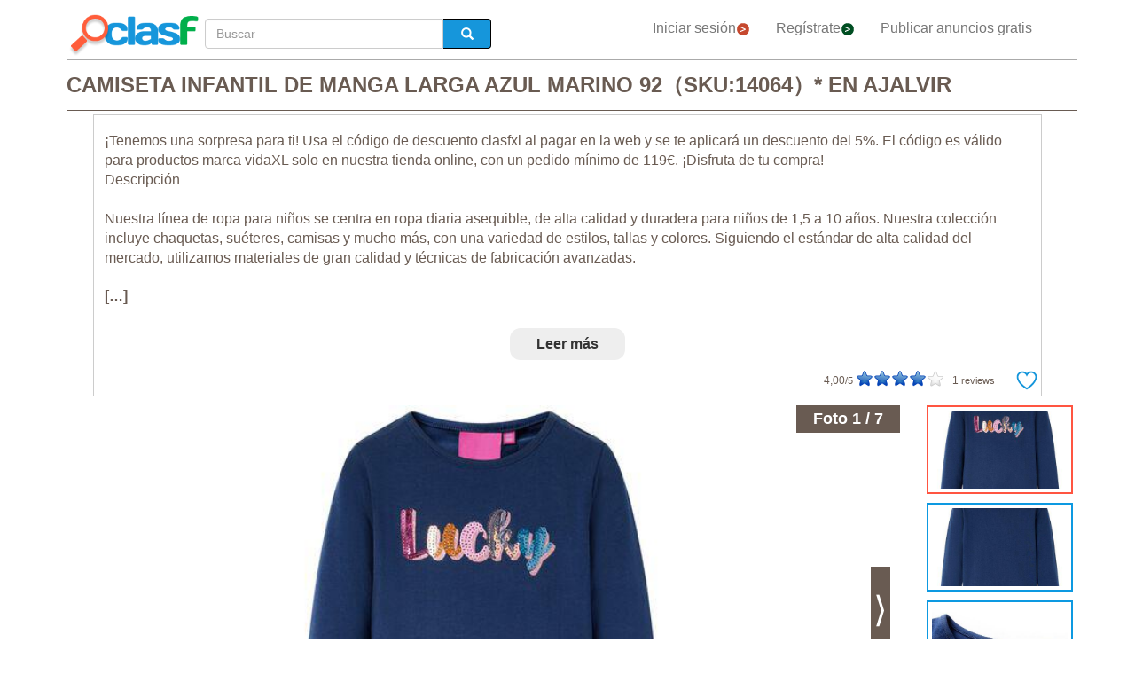

--- FILE ---
content_type: text/html; charset=utf-8
request_url: https://www.clasf.es/camiseta-infantil-de-manga-larga-azul-marino-92sku14064-en-ajalvir-93130490/
body_size: 38788
content:




<!DOCTYPE html>
<html lang="es" >
  <head>
    <meta charset="utf-8">
    <title>Camiseta infantil de manga larga azul marino 92（sku:14064）* en Ajalvir  | Clasf ninos-y-bebes</title>
    <link rel="manifest" href="/manifest.json">
    <link rel="icon" type="image/png" href="/static/img/favicon_clasf.ico" >
    <link rel="apple-touch-icon" href="/static/img/logoclasf_FB-02.jpg">
    <meta content="width=device-width, minimum-scale=1, maximum-scale=5,initial-scale=1" name="viewport" >
    <meta name="theme-color" content="#1696DB">
    <meta name="google-signin-client_id" content="50596556583-oa0jk43chrhma3o8r508p97o7mlkbrk2.apps.googleusercontent.com">
    
    
    <link rel="stylesheet" type="text/css" href="/static/gen/vendor_view_offer30.css?v=55.0">
    
    
    
    
  <meta name="Keywords" content="Camiseta infantil de manga larga azul marino 92（sku:14064）* en Ajalvir">
  <meta name="Description" content="Esta camiseta azul marino posee un estampado de lentejuelas con la palabra &quot;lucky&quot;... especificacionesmaterial: 95% algodón... Ajalvir - Ninos-Y-Bebes - 13,00 €">
  <link rel="canonical" href="https://www.clasf.es/camiseta-infantil-de-manga-larga-azul-marino-92sku14064-en-ajalvir-93130490/">
  
  <meta property="og:title" content="Camiseta infantil de manga larga azul marino 92（SKU:14064）*">
  <meta property="og:type" content="website">
  <meta property="og:image" content="https://img.clasf.es/2024/03/31/camiseta-infantil-de-manga-larga-azul-marino-92sku14064-ajalvir-202403311325058435800000.jpg">
  <meta property="og:url" content="https://www.clasf.es/camiseta-infantil-de-manga-larga-azul-marino-92sku14064-en-ajalvir-93130490/">


    
    <meta name="robots" content="index, follow">
    <meta name="googlebot" content="index, follow">

    
    <!-- Google Tag Manager -->
<script>(function(w,d,s,l,i){w[l]=w[l]||[];w[l].push({'gtm.start':
new Date().getTime(),event:'gtm.js'});var f=d.getElementsByTagName(s)[0],
j=d.createElement(s),dl=l!='dataLayer'?'&l='+l:'';j.async=true;j.src=
'https://www.googletagmanager.com/gtm.js?id='+i+dl;f.parentNode.insertBefore(j,f);
})(window,document,'script','dataLayer','GTM-KFR8Z2K');</script>
<!-- End Google Tag Manager -->
  </head>
  <body>
    


<!-- other head elements from your page -->

<script>
(function(g,o){g[o]=g[o]||function(){(g[o]['q']=g[o]['q']||[]).push(
  arguments)},g[o]['t']=1*new Date})(window,'_googCsa');
</script>

    <!-- Google Tag Manager (noscript) -->
<noscript><iframe src="https://www.googletagmanager.com/ns.html?id=GTM-KFR8Z2K"
height="0" width="0" style="display:none;visibility:hidden"></iframe></noscript>
<!-- End Google Tag Manager (noscript) -->
    
    <div id="general" class="container" >
      <div id="header" class="row">
        <div class="col-xs-12 col-md-12 header_right">
          <div class="row">
            <div class="col-xs-12 col-md-12">
              <nav id="barra_navegacion" class="navbar navbar-default">
                <div class="container-fluid">
                  <div class="navbar-header">
                    <button type="button" class="navbar-toggle collapsed" aria-label="colapsar" data-toggle="collapse" data-target="#bs-example-navbar-collapse-1" aria-expanded="false">
                      <span class="icon-bar"></span>
                      <span class="icon-bar"></span>
                      <span class="icon-bar"></span>
                    </button>
                    <div class="navbar-brand lalala" data-lelele="Lw=="><img loading="lazy" id="logo" src="/static/img/clasflogo.png" alt="Anuncios clasificados - compra y vende gratis en España | CLASF"></div>
                  </div>
                  <div class="collapse navbar-collapse" id="bs-example-navbar-collapse-1">
                    
  <ul class="nav bread">
    <li>
      <form action="/" method="post" id="search_form2" class="form-inline">
        <input type='hidden' name='csrfmiddlewaretoken' value='PjZcdN5ZmZz6Ujp7iBqr1IC21o4q4vDhBTyvSOTVJ5i1eecSg9iB6RrTfC3M2dM5' />
        <label class="sr-only" for="id_searchbox2">Buscar</label> 
        <div class="lupa">
          <div class="controls lupa input-group">
            <input type="text" name="searchbox2" class="form-control" autocomplete="off" placeholder="Buscar" maxlength="200" id="id_searchbox2" />      
	    
            <span class="input-group-addon botoni2"><i class="glyphicon glyphicon-search"></i></span>
          </div>
        </div>
      </form>
    </li>
  </ul>

                    <ul class="nav navbar-nav">
                    
		      <li><div class="lalala bcab" data-lelele="L2xvZ2luLw==">Iniciar sesión<img loading="lazy" src="/static/img/flechainicio.png" alt="Iniciar sesión"></div></li>
		      <li><div class="lalala bcab" id="register_head" data-lelele="L3JlZ2lzdGVyLw==">Regístrate<img loading="lazy" src="/static/img/flecharegistrate.png" alt="Regístrate"></div></li>
                    
                      <li><div class="lalala bcab" data-lelele="L3B1YmxpY2FyLWFudW5jaW8v">Publicar anuncios gratis</div></li>
                    </ul>
                  </div>
                </div>
              </nav>
            </div>
          </div>
        </div>
      </div>
      <div id="content">
      
    <div id="h1" data-luce="camiseta infantil manga larga azul marino 92sku14064"></div>
    

<div class="row bread2">
  <div class="col-md-offset-2 col-md-8 col-xs-12">
    <div id="searchbox_head" class="row">
      <form action="/" method="post" id="search_form" class="form-inline">
        <input type='hidden' name='csrfmiddlewaretoken' value='PjZcdN5ZmZz6Ujp7iBqr1IC21o4q4vDhBTyvSOTVJ5i1eecSg9iB6RrTfC3M2dM5' />
        <label class="sr-only" for="id_searchbox">Buscar</label> 
        <div class="col-md-4 col-xs-12 lupa">
          <div class="controls lupa input-group">
	     <input type="text" name="searchbox" class="form-control" autocomplete="off" placeholder="Buscar" maxlength="200" id="id_searchbox" />      
	     <span class="input-group-addon botoni"><i class="glyphicon glyphicon-search"></i></span>
	  </div>
	</div>
      </form>
    </div>
  </div>
</div>
<div class="ad_general">
  <div class="row">
    <div class="col-md-12 col-xs-12"><h1 class="title" style="width:100%;overflow:hidden">CAMISETA INFANTIL DE MANGA LARGA AZUL MARINO 92（SKU:14064）* EN AJALVIR</h1></div> 
    <div class="col-md-12 col-xs-12 columna-derecha">
      <div class="lateral-derecho row">
        <div class="col-xs-12 col-md-12">
          <div class="more-less" id="descripcion">
            <div class="more-block" data-more="Leer más" data-less="Contraer">¡Tenemos una sorpresa para ti! Usa el código de descuento clasfxl al pagar en la web y se te aplicará un descuento del 5%. El código es válido para productos marca vidaXL solo en nuestra tienda online, con un pedido mínimo de 119€. ¡Disfruta de tu compra!<br>Descripción<br><br>Nuestra línea de ropa para niños se centra en ropa diaria asequible, de alta calidad y duradera para niños de 1,5 a 10 años. Nuestra colección incluye chaquetas, suéteres, camisas y mucho más, con una variedad de estilos, tallas y colores. Siguiendo el estándar de alta calidad del mercado, utilizamos materiales de gran calidad y técnicas de fabricación avanzadas.<br><br>Esta camiseta de niño tiene manga larga, cuello redondo y forma recta. Esta camiseta azul marino posee un estampado de lentejuelas con la palabra "Lucky". La camiseta de manga larga para niños está confeccionada con un material suave, con 95% algodón y 5% elastano, para ofrecer mayor comodidad y transpirabilidad.<br><br>Nota: La tabla de tallas en la imagen proporciona medidas para niños de 1,5 a 10 años, que cubren la altura, el pecho, la cintura y la cadera. Puedes encontrar fácilmente la talla adecuada para tu hijo.<br>Especificaciones<br><br>Material: 95% algodón, 5% elastano<br> Color: Azul marino<br> Diseño: Estampado "Lucky" con lentejuelas<br> Talla: 92 (adecuado para 1,5-2 años)<br> Escote redondo<br> Manga larga<br> Lavable a máquina hasta 30°C.<br> Apto para planchado en caliente<br> EAN:8721012036352<br> SKU:14064<br> Brand:vidaXL</div>
            <div id="favourite_click" class="favorite">
              <div id="buttom_more_info">
                <div id="rating-box">
                  <p class="reviews"><span id="number-rating">4,00</span>/5 </p>
                  <div id="stars-base">
                    <div id="stars-ini">
                      <div id="stars-fin" style="width:80px">
                      
                        <span id="stars-fin-5" class="start-hover" title="5 / 5"></span>
                        <span id="stars-fin-4" class="start-hover" title="4 / 5"></span>
                        <span id="stars-fin-3" class="start-hover" title="3 / 5"></span>
                        <span id="stars-fin-2" class="start-hover" title="2 / 5"></span>
                        <span id="stars-fin-1" class="start-hover" title="1 / 5"></span>
                      
                      </div>
                    </div>
                  </div>
                  <p class="reviews"><span id="number-count" >1</span> reviews</p>
                </div>
              </div>
              <div id="favourite_ad" class="lalala" data-lelele="L2xvZ2luLz9uZXh0PS9hamF4X3NlbmRfZmF2b3VyaXRlLzkzMTMwNDkwLw==">
                <img loading="lazy" src="/static/img/corazon.png" alt="Agrega a tus anuncios favoritos" title="Agrega a tus anuncios favoritos">
              </div>
            </div>
          </div>
        </div>
      </div>
      <div class="row">  
        <div class="col-md-10 col-xs-12" data-active="https://img.clasf.es/2024/03/31/camiseta-infantil-de-manga-larga-azul-marino-92sku14064-ajalvir-202403311325058435800000.jpg" data-contact="1">
          <div id="imagen_wrapper_clip">
            
            <picture>
              <img loading="lazy" class="img-product" src="https://img.clasf.es/2024/03/31/camiseta-infantil-de-manga-larga-azul-marino-92sku14064-ajalvir-202403311325058435800000.jpg" alt="Camiseta infantil de manga larga azul marino 92（SKU:14064）*">
            </picture>
            <noscript>
              <img loading="lazy" class="img-product" src="https://img.clasf.es/2024/03/31/camiseta-infantil-de-manga-larga-azul-marino-92sku14064-ajalvir-202403311325058435800000.jpg" alt="Camiseta infantil de manga larga azul marino 92（SKU:14064）*">
            </noscript>
            
            <div class="paginator-link right-page-link lalala" data-lelele="L2NhbWlzZXRhLWluZmFudGlsLWRlLW1hbmdhLWxhcmdhLWF6dWwtbWFyaW5vLTkyc2t1MTQwNjQtZW4tYWphbHZpci05MzEzMDQ5MC8/cD0y">⟩</div>
            <span class="paginator-label">Foto 1 / 7</span>
            
          </div>
        </div>
        
        
        <div class="col-xs-3 col-md-2 miniatura lalala" data-lelele="L2NhbWlzZXRhLWluZmFudGlsLWRlLW1hbmdhLWxhcmdhLWF6dWwtbWFyaW5vLTkyc2t1MTQwNjQtZW4tYWphbHZpci05MzEzMDQ5MC8/cD0x" data-position="0" >
          <div class="mincontent marco">
            <img loading="lazy" class="imgcontent"  src="https://img.clasf.es/2024/03/31/camiseta-infantil-de-manga-larga-azul-marino-92sku14064-ajalvir-202403311325058435800000.jpg" alt="Camiseta infantil de manga larga azul marino 92（SKU:14064）* 0">
          </div>
        </div>
        
        
        
        <div class="col-xs-3 col-md-2 miniatura lalala" data-lelele="L2NhbWlzZXRhLWluZmFudGlsLWRlLW1hbmdhLWxhcmdhLWF6dWwtbWFyaW5vLTkyc2t1MTQwNjQtZW4tYWphbHZpci05MzEzMDQ5MC8/cD0y" data-position="1" >
          <div class="mincontent marco2">
            <img loading="lazy" class="imgcontent"  src="https://img.clasf.es/2024/03/31/camiseta-infantil-de-manga-larga-azul-marino-92sku14064-ajalvir-202403311325061270740000.jpg" alt="Camiseta infantil de manga larga azul marino 92（SKU:14064）* 1">
          </div>
        </div>
        
        
        
        <div class="col-xs-3 col-md-2 miniatura lalala" data-lelele="L2NhbWlzZXRhLWluZmFudGlsLWRlLW1hbmdhLWxhcmdhLWF6dWwtbWFyaW5vLTkyc2t1MTQwNjQtZW4tYWphbHZpci05MzEzMDQ5MC8/cD0z" data-position="2" >
          <div class="mincontent marco2">
            <img loading="lazy" class="imgcontent"  src="https://img.clasf.es/2024/03/31/camiseta-infantil-de-manga-larga-azul-marino-92sku14064-ajalvir-202403311325064014470000.jpg" alt="Camiseta infantil de manga larga azul marino 92（SKU:14064）* 2">
          </div>
        </div>
        
        
        
        <div class="col-xs-3 col-md-2 miniatura lalala" data-lelele="L2NhbWlzZXRhLWluZmFudGlsLWRlLW1hbmdhLWxhcmdhLWF6dWwtbWFyaW5vLTkyc2t1MTQwNjQtZW4tYWphbHZpci05MzEzMDQ5MC8/cD00" data-position="3" >
          <div class="mincontent marco2">
            <img loading="lazy" class="imgcontent"  src="https://img.clasf.es/2024/03/31/camiseta-infantil-de-manga-larga-azul-marino-92sku14064-ajalvir-202403311325066845040000.jpg" alt="Camiseta infantil de manga larga azul marino 92（SKU:14064）* 3">
          </div>
        </div>
        
        
        
        <div class="col-xs-3 col-md-2 miniatura lalala" data-lelele="L2NhbWlzZXRhLWluZmFudGlsLWRlLW1hbmdhLWxhcmdhLWF6dWwtbWFyaW5vLTkyc2t1MTQwNjQtZW4tYWphbHZpci05MzEzMDQ5MC8/cD01" data-position="4" >
          <div class="mincontent marco2">
            <img loading="lazy" class="imgcontent"  src="https://img.clasf.es/2024/03/31/camiseta-infantil-de-manga-larga-azul-marino-92sku14064-ajalvir-202403311325069719720000.jpg" alt="Camiseta infantil de manga larga azul marino 92（SKU:14064）* 4">
          </div>
        </div>
        
        
        
        <div class="col-xs-3 col-md-2 miniatura lalala" data-lelele="L2NhbWlzZXRhLWluZmFudGlsLWRlLW1hbmdhLWxhcmdhLWF6dWwtbWFyaW5vLTkyc2t1MTQwNjQtZW4tYWphbHZpci05MzEzMDQ5MC8/cD02" data-position="5" >
          <div class="mincontent marco2">
            <img loading="lazy" class="imgcontent"  src="https://img.clasf.es/2024/03/31/camiseta-infantil-de-manga-larga-azul-marino-92sku14064-ajalvir-202403311325072596700000.jpg" alt="Camiseta infantil de manga larga azul marino 92（SKU:14064）* 5">
          </div>
        </div>
        
        
        
        <div class="col-xs-3 col-md-2 miniatura lalala" data-lelele="L2NhbWlzZXRhLWluZmFudGlsLWRlLW1hbmdhLWxhcmdhLWF6dWwtbWFyaW5vLTkyc2t1MTQwNjQtZW4tYWphbHZpci05MzEzMDQ5MC8/cD03" data-position="6" >
          <div class="mincontent marco2">
            <img loading="lazy" class="imgcontent"  src="https://img.clasf.es/2024/03/31/camiseta-infantil-de-manga-larga-azul-marino-92sku14064-ajalvir-202403311325075464070000.png" alt="Camiseta infantil de manga larga azul marino 92（SKU:14064）* 6">
          </div>
        </div>
        
        
        <div id="report_form_box"></div>     
        
      </div>
      <div class="progress" id="loading"><img loading="lazy" src="/static/img/loading_photo.gif" alt="loading" title="loading" class="loading-image"></div>
      <div id="youtube_videos" class="row"></div>
    </div>

    <div class="col-md-offset-2 col-md-8 col-xs-12 contacto">
      <div class="row">
        <div class="col-md-6 col-xs-12">
          <div class="row">
            <div>
              <div class="offer-info-price price_container col-md-12 col-xs-12">
                <span class="resultado-info-price" style="font-size:18px;margin-top: 25px;">Precio: 
                13,00 <span style='font-size:14px;'>€</span></span>
              </div>
            </div>
          </div>
          
          <div class="row" id="email_click_top">
            <div class="botoncitol">
              <span>13,00 <span style='font-size:14px;'>€</span></span>
            </div>
            <div class="email_click botoncitor">
              <div class="lalala" data-lelele="I2VtYWlsX2NsaWNr">Contactar</div>
            </div>
          </div>
          

          

          <span class="exito" id="exito"></span>
          
          <div class="ver_mas row">Ver más anuncios de <a href="/profile/320008/" title="Ver más anuncios de vidaxl">vidaxl</a></div>
          

          

          <button id="report_spam" type="button" class="btn btn-default">DENUNCIAR ANUNCIO</button>

        </div>

        <div class="col-md-6 col-xs-12 left-column">
          <div class="row">
            <div class="contact_email_title col-md-12 col-xs-12">
              <div class="email_click" id="email_click">
              CONTACTAR
              </div>
              <div class="contactformblock">
                
		<form id="contactform" method="POST" enctype="multipart/form-data">
                  <div class="row">
                    <div class="col-xs-offset-0 col-sm-offset-0 col-sm-12 contact_block">
                      <div class="row">
                        <div id="contact_field" class="col-xs-12 col-sm-12" data-id="93130490">93130490</div>
                        <input type='hidden' name='csrfmiddlewaretoken' value='PjZcdN5ZmZz6Ujp7iBqr1IC21o4q4vDhBTyvSOTVJ5i1eecSg9iB6RrTfC3M2dM5' />
                        <textarea name="text" cols="40" rows="10" class="col-xs-12 col-sm-12" placeholder="Estoy interesado en..." required id="id_text">
</textarea>
                        <input type="text" name="name" class="col-xs-12 col-sm-12" placeholder="Nombre:" maxlength="200" id="id_name" />
                        <input type="email" name="email" class="col-xs-12 col-sm-12" placeholder="Correo electrónico:" required id="id_email" />
                        <input type="text" name="phone" class="col-xs-12 col-sm-12" placeholder="Teléfono (opcional):" maxlength="200" id="id_phone" />
                        <input type="hidden" name="class_id" value="93130490" id="id_class_id" />
                        <div class="col-xs-12">
                          <div class="row">
                            <input class="col-xs-3 col-sm-1" required name="accept_policies" id="contactform_ap" value="1" type="checkbox" style="width: 30px;height: 30px;border: none;box-shadow: none;">
                            <div class="col-xs-9 col-sm-11 accept_policies" style="color: rgb(46, 100, 254); letter-spacing: 1.03px; padding-right: 0px;font-size:12px;text-align: left;"><span class="blanklalala" data-blanklelele="L2xlZ2FsLw==">Acepto los términos y condiciones y la política de privacidad</span></div>
                          </div>
                        </div>
                        <div class="captcha-container col-xs-12 col-sm-12">
                          <div id="captcha1_elem"></div>
                        </div>
                        <div class="contact_errors col-xs-12 col-sm-12"></div>
                        <div class="col-sm-offset-1 col-sm-10 col-xs-12">
                          <button class="btn btn-block btn-primary btn-contactform" type="button">ENVIAR MENSAJE</button>
                        </div>
                        <div class="col-xs-12">
                          <div class="row">
                            
                            <p id="antifraude_box">Evita fraudes contactando solo anuncios de tu localidad. No te dejes convencer por personas que ofrecen envíos desde otro país. O si alguien te pide envíos por cheque o por MoneyGram/Western Union/Efecty sin ningún tipo de garantía. Te recomendamos ver los <a style="color: #0076be;" href="https://www.clasf.es/noticias/198-consejos-para-evitar-fraudes-al-comprar-un-articulo-de-un-anunciante" target="_blank">tips de seguridad</a>.</p>
                            
                          </div>
                        </div>
                      </div> 
                    </div>
                  </div>
                </form>
                
              </div>
            </div>
          </div> 
        </div>
      </div>
    </div>

    <div id="publi_afs" class="col-md-12 col-xs-12">
    </div>

  </div>

  <div id="adsenseTop" style="width: 100%;"></div>   

  <div id="related_user" style="margin: 0 auto 15px;">
    
    <p class="rel_main_title">Anuncios relacionados</p>

    

    
    <div class="row offer">
      <div class="offer-logo col-md-4 col-sm-5 col-xs-12 lalala" data-lelele="L2NhbWlzZXRhLWluZmFudGlsLWRlLW1hbmdhLWxhcmdhLWF6dWwtbWFyaW5vLTE0MHNrdTEzNzY4LWVuLWFqYWx2aXItOTMxMzA0MTQv">
        <picture>
          <img loading="lazy" src="https://img.clasf.es/2024/03/31/camiseta-infantil-de-manga-larga-azul-marino-140sku13768-ajalvir-202403310845201248870000.jpg" alt="Camiseta infantil de manga larga azul marino 140(sku:13768)*" class="imglist">
        </picture>
        <noscript>
          <img loading="lazy" src="https://img.clasf.es/2024/03/31/camiseta-infantil-de-manga-larga-azul-marino-140sku13768-ajalvir-202403310845201248870000.jpg" alt="Camiseta infantil de manga larga azul marino 140(sku:13768)*" class="imglist">
        </noscript>
      </div>
      <div class="col-md-8 col-sm-7 col-xs-12 offer-desc">
        <div class="row">
          <div class="offer-title col-md-10 col-xs-12">
            <a title="Camiseta infantil de manga larga azul marino 140(sku:13768)*"  href="/camiseta-infantil-de-manga-larga-azul-marino-140sku13768-en-ajalvir-93130414/">Camiseta infantil de manga larga azul marino 140(sku:13768)*</a>
          </div>
        </div>
      </div>
      <div class="col-md-8 col-sm-7 col-xs-12 offer-desc">
        <div class="row">
          <div class="location col-md-12">
            Ajalvir (Madrid)
          </div>
          <div class="price col-md-12">13,0 €</div>
        </div>
      </div>
      <div class="comprar lalala" data-lelele="L2NhbWlzZXRhLWluZmFudGlsLWRlLW1hbmdhLWxhcmdhLWF6dWwtbWFyaW5vLTE0MHNrdTEzNzY4LWVuLWFqYWx2aXItOTMxMzA0MTQv">Ver producto</div>
      <div class="col-md-12 col-sm-7 col-xs-12 offer-desc">
        <div class="row">
          <div class="more-button col-md-12 col-xs-12" style="display:none;"><b>[Leer más]</b></div>
          <div class="less-button col-xs-12 col-xs-12" style="display:none;"><b>[Contraer]</b></div>
        </div>
      </div>
    </div>

    
    
    <div class="row offer">
      <div class="offer-logo col-md-4 col-sm-5 col-xs-12 lalala" data-lelele="L2NhbWlzZXRhLWluZmFudGlsLWRlLW1hbmdhLWxhcmdhLWF6dWwtbWFyaW5vLTE0MHNrdTEzNTk4LWVuLWFqYWx2aXItOTMxMzA0MjEv">
        <picture>
          <img loading="lazy" src="https://img.clasf.es/2024/03/31/camiseta-infantil-de-manga-larga-azul-marino-140sku13598-ajalvir-202403310851246201800000.jpg" alt="Camiseta infantil de manga larga azul marino 140(sku:13598)*" class="imglist">
        </picture>
        <noscript>
          <img loading="lazy" src="https://img.clasf.es/2024/03/31/camiseta-infantil-de-manga-larga-azul-marino-140sku13598-ajalvir-202403310851246201800000.jpg" alt="Camiseta infantil de manga larga azul marino 140(sku:13598)*" class="imglist">
        </noscript>
      </div>
      <div class="col-md-8 col-sm-7 col-xs-12 offer-desc">
        <div class="row">
          <div class="offer-title col-md-10 col-xs-12">
            <a title="Camiseta infantil de manga larga azul marino 140(sku:13598)*"  href="/camiseta-infantil-de-manga-larga-azul-marino-140sku13598-en-ajalvir-93130421/">Camiseta infantil de manga larga azul marino 140(sku:13598)*</a>
          </div>
        </div>
      </div>
      <div class="col-md-8 col-sm-7 col-xs-12 offer-desc">
        <div class="row">
          <div class="location col-md-12">
            Ajalvir (Madrid)
          </div>
          <div class="price col-md-12">13,0 €</div>
        </div>
      </div>
      <div class="comprar lalala" data-lelele="L2NhbWlzZXRhLWluZmFudGlsLWRlLW1hbmdhLWxhcmdhLWF6dWwtbWFyaW5vLTE0MHNrdTEzNTk4LWVuLWFqYWx2aXItOTMxMzA0MjEv">Ver producto</div>
      <div class="col-md-12 col-sm-7 col-xs-12 offer-desc">
        <div class="row">
          <div class="more-button col-md-12 col-xs-12" style="display:none;"><b>[Leer más]</b></div>
          <div class="less-button col-xs-12 col-xs-12" style="display:none;"><b>[Contraer]</b></div>
        </div>
      </div>
    </div>

    
    
    <div class="row offer">
      <div class="offer-logo col-md-4 col-sm-5 col-xs-12 lalala" data-lelele="L2NhbWlzZXRhLWluZmFudGlsLWRlLW1hbmdhLWxhcmdhLWF6dWwtbWFyaW5vLTEyOHNrdTEzNjUyLWVuLWFqYWx2aXItOTMxMzA1MDIv">
        <picture>
          <img loading="lazy" src="https://img.clasf.es/2024/03/31/camiseta-infantil-de-manga-larga-azul-marino-128sku13652-ajalvir-202403311336115843910000.jpg" alt="Camiseta infantil de manga larga azul marino 128（sku:13652）*" class="imglist">
        </picture>
        <noscript>
          <img loading="lazy" src="https://img.clasf.es/2024/03/31/camiseta-infantil-de-manga-larga-azul-marino-128sku13652-ajalvir-202403311336115843910000.jpg" alt="Camiseta infantil de manga larga azul marino 128（sku:13652）*" class="imglist">
        </noscript>
      </div>
      <div class="col-md-8 col-sm-7 col-xs-12 offer-desc">
        <div class="row">
          <div class="offer-title col-md-10 col-xs-12">
            <a title="Camiseta infantil de manga larga azul marino 128（sku:13652）*"  href="/camiseta-infantil-de-manga-larga-azul-marino-128sku13652-en-ajalvir-93130502/">Camiseta infantil de manga larga azul marino 128（sku:13652）*</a>
          </div>
        </div>
      </div>
      <div class="col-md-8 col-sm-7 col-xs-12 offer-desc">
        <div class="row">
          <div class="location col-md-12">
            Ajalvir (Madrid)
          </div>
          <div class="price col-md-12">13,0 €</div>
        </div>
      </div>
      <div class="comprar lalala" data-lelele="L2NhbWlzZXRhLWluZmFudGlsLWRlLW1hbmdhLWxhcmdhLWF6dWwtbWFyaW5vLTEyOHNrdTEzNjUyLWVuLWFqYWx2aXItOTMxMzA1MDIv">Ver producto</div>
      <div class="col-md-12 col-sm-7 col-xs-12 offer-desc">
        <div class="row">
          <div class="more-button col-md-12 col-xs-12" style="display:none;"><b>[Leer más]</b></div>
          <div class="less-button col-xs-12 col-xs-12" style="display:none;"><b>[Contraer]</b></div>
        </div>
      </div>
    </div>

    
    
    <div class="row offer">
      <div class="offer-logo col-md-4 col-sm-5 col-xs-12 lalala" data-lelele="L2NhbWlzZXRhLWluZmFudGlsLWRlLW1hbmdhLWxhcmdhLWF6dWwtbWFyaW5vLTE0MHNrdTEzNTE4LWVuLWFqYWx2aXItOTMxMzA1MjUv">
        <picture>
          <img loading="lazy" src="https://img.clasf.es/2024/03/31/camiseta-infantil-de-manga-larga-azul-marino-140sku13518-ajalvir-202403311357539360170000.jpg" alt="Camiseta infantil de manga larga azul marino 140（sku:13518）*" class="imglist">
        </picture>
        <noscript>
          <img loading="lazy" src="https://img.clasf.es/2024/03/31/camiseta-infantil-de-manga-larga-azul-marino-140sku13518-ajalvir-202403311357539360170000.jpg" alt="Camiseta infantil de manga larga azul marino 140（sku:13518）*" class="imglist">
        </noscript>
      </div>
      <div class="col-md-8 col-sm-7 col-xs-12 offer-desc">
        <div class="row">
          <div class="offer-title col-md-10 col-xs-12">
            <a title="Camiseta infantil de manga larga azul marino 140（sku:13518）*"  href="/camiseta-infantil-de-manga-larga-azul-marino-140sku13518-en-ajalvir-93130525/">Camiseta infantil de manga larga azul marino 140（sku:13518）*</a>
          </div>
        </div>
      </div>
      <div class="col-md-8 col-sm-7 col-xs-12 offer-desc">
        <div class="row">
          <div class="location col-md-12">
            Ajalvir (Madrid)
          </div>
          <div class="price col-md-12">13,0 €</div>
        </div>
      </div>
      <div class="comprar lalala" data-lelele="L2NhbWlzZXRhLWluZmFudGlsLWRlLW1hbmdhLWxhcmdhLWF6dWwtbWFyaW5vLTE0MHNrdTEzNTE4LWVuLWFqYWx2aXItOTMxMzA1MjUv">Ver producto</div>
      <div class="col-md-12 col-sm-7 col-xs-12 offer-desc">
        <div class="row">
          <div class="more-button col-md-12 col-xs-12" style="display:none;"><b>[Leer más]</b></div>
          <div class="less-button col-xs-12 col-xs-12" style="display:none;"><b>[Contraer]</b></div>
        </div>
      </div>
    </div>

    
    
    
  </div>
  <div style="clear:both"></div>

  <div id="adsenseBottom" style="width: 100%;"></div>   

  

  

</div>
<form id="reportform" method="POST" enctype="multipart/form-data">
  <!-- Modal -->
  <div class="modal fade" id="myModal2" tabindex="-1" role="dialog" aria-labelledby="myModal2" aria-hidden="true">
    <div class="modal-dialog">
      <div class="modal-content">
        <div class="modal-header">
          <h4 class="modal-title">Denunciar Camiseta infantil de manga larga azul marino 92（SKU:14064）*</h4>
        </div>
        <div class="modal-body2">
          <input type='hidden' name='csrfmiddlewaretoken' value='PjZcdN5ZmZz6Ujp7iBqr1IC21o4q4vDhBTyvSOTVJ5i1eecSg9iB6RrTfC3M2dM5' />
          
          <fieldset>
            <div class="control-group" id="report_form">
               <div class="formjs contenido_ilegal" data-id="93130490" data-value="contenido_ilegal"><img loading="lazy" src="/static/img/bin.png" alt="Borrar"> Borrar</div>
               
	       <div class="formjs vendido" data-id="93130490" data-value="vendido"><img loading="lazy" src="/static/img/handshake.png" alt="Ya lo he vendido"> Ya lo he vendido</div>
	       <div class="formjs otros" data-id="93130490" data-value="otros"><img loading="lazy" src="/static/img/more.png" alt="Otros"> Otros</div>
            </div>
            <div class="control-group msg">
              <label for="id_message_text" class="control-label">Mensaje:</label>
              <div class="controls"><textarea name="message_text" cols="25" rows="10" id="id_message_text">
</textarea></div>
            </div>
            <div class="report_errors"></div>
          </fieldset>
          <input type="hidden" name="ad_id" value="93130490" id="id_ad_id" />
        </div>
        <div class="modal-footer">
          <button type="button" class="btn btn-default" data-dismiss="modal">Cerrar</button>
          <button data-id="93130490" data-value="otros" id="send_report_button" type="button" class="btn btn-primary">Denunciar</button>
        </div>
      </div><!-- /.modal-content -->
    </div><!-- /.modal-dialog -->
  </div><!-- /.modal -->
</form>



      </div>
      <div style="clear:both"></div>
      <div id="footer" class="row">
        <div class="row flecha_subir">
          <div class="lalala" data-lelele="I3RvcA==">
            <img loading="lazy" src="/static/img/flechasubir.png" alt="top">
            <noscript>
              <img loading="lazy" src="/static/img/flechasubir.png" alt="top">
            </noscript>
          </div>
        </div>
        <div id="footer-right" class="col-md-4 col-sm-6 col-xs-12" >
          <p><strong>Información útil:</strong></p>
          <ul>
                        
	    <li class="foot"><div class="lalala" data-lelele="L2ZhcXMv">Ayuda</div></li>
            
                        
            <li class="foot"><div class="lalala" data-lelele="aHR0cHM6Ly93d3cuY2xhc2YuZXMvbm90aWNpYXMvMjU1LWNvbnNlam9zLWRlLXNlZ3VyaWRhZC1lbi1jbGFzZg==">Consejos de Seguridad</div></li>
            
	    <li class="foot"><a href='/legal/' title="Política de Privacidad">Política de Privacidad</a></li>
	    <li class="foot"><div class="lalala" data-lelele="bWFpbHRvOmNvbnRhY3RfZXNAY2xhc2YuY29t">Contacto</div></li>
	    <li class="foot"><div class="lalala" data-lelele="L2Fib3V0LXVzLw==">Sobre nosotros</div></li>
	    <li class="foot"><div class="lalala" data-lelele="L3Nob3BzLw==">Tiendas virtuales</div></li>
            
	    <li class="foot"><a href="/motor/" title="Blog Motor">Blog de motor</a></li>
            
          </ul>
        </div>
        <div id="footer-center" class="col-md-4 col-sm-6 col-xs-12">
          <p><strong>CLASF características:</strong></p>
          <ul>
            <li class="foot"><div class="lalala" data-lelele="L3B1YmxpY2FyLWFudW5jaW8v">Publicar anuncios gratis</div></li>
            
	    <li class="foot"><div class="lalala" data-lelele="L2xvZ2luLw==">Iniciar sesión</div></li>
	    <li class="foot"><div id="register_footer" class="lalala" data-lelele="L3JlZ2lzdGVyLw==">Regístrate</div></li>
                    
	    <li class="foot"><div class="lalala" data-lelele="L2hvdy10by1wYXJ0bmVyLw==">Cómo asociarse con Clasf</div></li>
          </ul>
        </div>
        <div id="footer-left" class="col-md-4 col-xs-12">
          <p><strong>CLASF social:</strong></p>
          <ul>
            
            <li class="foot"><a target="_blank" class="blog" href="https://www.clasf.es/noticias/" title="Clasf Noticias" rel="publisher"><img loading="lazy" width="12" alt="Icon Blog Clasf" src="/static/img/favicon_clasf.ico"> Visita nuestro blog</a></li>
            
            <li class="foot">
            
	    <div class="blanklalala" data-blanklelele="aHR0cHM6Ly93d3cuZmFjZWJvb2suY29tL3NoYXJlci5waHA/dT1odHRwczovL3d3dy5jbGFzZi5lcw=="><img loading="lazy" width="12" alt="Icon share" src="/static/img/list_facebook.gif"> Compartir en Facebook</div>
            
            </li>
            <li class="foot">
            
	    <div class="blanklalala" data-blanklelele="aHR0cHM6Ly90d2l0dGVyLmNvbS9zaGFyZT91cmw9aHR0cHM6Ly93d3cuY2xhc2YuZXM="><img loading="lazy" width="12" alt="Compartir en Twitter" src="/static/img/list_twitter.gif"> Compartir en Twitter</div>
            
            </li>
          </ul>
        </div>
        
      </div>
      <div class="row footer2">
        <p>Anuncios clasificados - compra y vende gratis en España | CLASF  -  copyright &copy;2026 www.clasf.es.</p>
        
        <p>MONDIGITAL SLU propietario de www.clasf.es declara que en calidad de Afiliado de Amazon, obtiene ingresos por las compras adscritas que cumplen los requisitos aplicables y por ello aparecen enlaces dentro del site que llevan al usuario hacia fichas de producto de Amazon.es</p>
        
      </div>
    </div>
    
    
    
    
    
    
    
    <script src="/static/gen/vendor_view_offer30.js?v=53.8"></script>
    
    
    <script type="application/ld+json">
      { "@context" : "http://schema.org",
        "@type" : "Organization",
        "url" : "https://www.clasf.es",
        "name" : "Clasf España",
        "logo" : "https://www.clasf.es/static/img/clasflogo.png"
      }
    </script>
    
    
<script type='application/ld+json'>
  {
    "@context":"https://schema.org",
    "@type":"BreadcrumbList",
    "itemListElement":[
      {"@type":"ListItem",
      "position":1,
      "name":"🔴 Anuncios clasificados",
      "item":"https://www.clasf.es/"
      },
      {"@type":"ListItem",
      "position":2,
      "name":"🔴 Niños y bebés",
      "item":"https://www.clasf.es/todas-ciudades/ninos-y-bebes/"
      },
      {"@type":"ListItem",
      "position":3,
      "name":"🔴 Ajalvir",
      "item":"https://www.clasf.es/ajalvir/"
      },
      {"@type":"ListItem",
      "position":4,
      "name":"🔴 Camiseta infantil de manga larga azul marino 92（SKU:14064）*",
      "item":"https://www.clasf.es/camiseta-infantil-de-manga-larga-azul-marino-92sku14064-en-ajalvir-93130490/"
      }
    ]
  }
</script>
<script type="application/ld+json">
  {
    "@context": "https://schema.org",
    "@type": "Product",
    "aggregateRating": {
      "@type": "AggregateRating",
      "ratingValue": "4,0",
      "reviewCount": "1"
    },
    "description": "¡Tenemos una sorpresa para ti! Usa el código de descuento clasfxl al pagar en la web y se te aplicará un descuento del 5%. El código es válido para productos marca vidaXL solo en nuestra tienda online, con un pedido mínimo de 119€. ¡Disfruta de tu compra!&lt;br&gt;Descripción&lt;br&gt;&lt;br&gt;Nuestra línea de ropa para niños se centra en ropa diaria asequible, de alta calidad y duradera para niños de 1,5 a 10 años. Nuestra colección incluye chaquetas, suéteres, camisas y mucho más, con una variedad de estilos, tallas y colores. Siguiendo el estándar de alta calidad del mercado, utilizamos materiales de gran calidad y técnicas de fabricación avanzadas.&lt;br&gt;&lt;br&gt;Esta camiseta de niño tiene manga larga, cuello redondo y forma recta. Esta camiseta azul marino posee un estampado de lentejuelas con la palabra &quot;Lucky&quot;. La camiseta de manga larga para niños está confeccionada con un material suave, con 95% algodón y 5% elastano, para ofrecer mayor comodidad y transpirabilidad.&lt;br&gt;&lt;br&gt;Nota: La tabla de tallas en la imagen proporciona medidas para niños de 1,5 a 10 años, que cubren la altura, el pecho, la cintura y la cadera. Puedes encontrar fácilmente la talla adecuada para tu hijo.&lt;br&gt;Especificaciones&lt;br&gt;&lt;br&gt;Material: 95% algodón, 5% elastano&lt;br&gt; Color: Azul marino&lt;br&gt; Diseño: Estampado &quot;Lucky&quot; con lentejuelas&lt;br&gt; Talla: 92 (adecuado para 1,5-2 años)&lt;br&gt; Escote redondo&lt;br&gt; Manga larga&lt;br&gt; Lavable a máquina hasta 30°C.&lt;br&gt; Apto para planchado en caliente&lt;br&gt; EAN:8721012036352&lt;br&gt; SKU:14064&lt;br&gt; Brand:vidaXL",
    "name": "Camiseta infantil de manga larga azul marino 92（SKU:14064）*",
    
    "image": ["https://img.clasf.es/2024/03/31/camiseta-infantil-de-manga-larga-azul-marino-92sku14064-ajalvir-202403311325058435800000.jpg","https://img.clasf.es/2024/03/31/camiseta-infantil-de-manga-larga-azul-marino-92sku14064-ajalvir-202403311325061270740000.jpg","https://img.clasf.es/2024/03/31/camiseta-infantil-de-manga-larga-azul-marino-92sku14064-ajalvir-202403311325064014470000.jpg","https://img.clasf.es/2024/03/31/camiseta-infantil-de-manga-larga-azul-marino-92sku14064-ajalvir-202403311325066845040000.jpg","https://img.clasf.es/2024/03/31/camiseta-infantil-de-manga-larga-azul-marino-92sku14064-ajalvir-202403311325069719720000.jpg","https://img.clasf.es/2024/03/31/camiseta-infantil-de-manga-larga-azul-marino-92sku14064-ajalvir-202403311325072596700000.jpg","https://img.clasf.es/2024/03/31/camiseta-infantil-de-manga-larga-azul-marino-92sku14064-ajalvir-202403311325075464070000.png"],
    
    "sku": "1",
    "offers": {
      "@type": "Offer",
      "availability": "http://schema.org/InStock",
      "url": "https://www.clasf.es/camiseta-infantil-de-manga-larga-azul-marino-92sku14064-en-ajalvir-93130490/",
      "priceValidUntil": "2026-02-20",
      "price": "13.00",
      "priceCurrency": "EUR"
    }
  }
</script>
<script>
  var onloadCallback = function() {
    grecaptcha.render('captcha1_elem', {
      'sitekey' : '6LeEFhQUAAAAAIherS9cWStkJ5M_u7jP0gPq5sxD',
      'theme' : 'light',
      'width' : '' + $('.contact_email_title').width()+30
    });
  };
  
</script>
<script src="https://www.google.com/recaptcha/api.js?onload=onloadCallback&render=explicit&hl=es" async defer></script>

<script async  data-pin-hover="true" src="//assets.pinterest.com/js/pinit.js"></script>


    

    
   <!-- Begin TradeTracker SuperTag Code -->
  </body>
</html>


--- FILE ---
content_type: text/html; charset=utf-8
request_url: https://www.google.com/recaptcha/api2/anchor?ar=1&k=6LeEFhQUAAAAAIherS9cWStkJ5M_u7jP0gPq5sxD&co=aHR0cHM6Ly93d3cuY2xhc2YuZXM6NDQz&hl=es&v=PoyoqOPhxBO7pBk68S4YbpHZ&theme=light&size=normal&anchor-ms=20000&execute-ms=30000&cb=q1cd8cep42nw
body_size: 49643
content:
<!DOCTYPE HTML><html dir="ltr" lang="es"><head><meta http-equiv="Content-Type" content="text/html; charset=UTF-8">
<meta http-equiv="X-UA-Compatible" content="IE=edge">
<title>reCAPTCHA</title>
<style type="text/css">
/* cyrillic-ext */
@font-face {
  font-family: 'Roboto';
  font-style: normal;
  font-weight: 400;
  font-stretch: 100%;
  src: url(//fonts.gstatic.com/s/roboto/v48/KFO7CnqEu92Fr1ME7kSn66aGLdTylUAMa3GUBHMdazTgWw.woff2) format('woff2');
  unicode-range: U+0460-052F, U+1C80-1C8A, U+20B4, U+2DE0-2DFF, U+A640-A69F, U+FE2E-FE2F;
}
/* cyrillic */
@font-face {
  font-family: 'Roboto';
  font-style: normal;
  font-weight: 400;
  font-stretch: 100%;
  src: url(//fonts.gstatic.com/s/roboto/v48/KFO7CnqEu92Fr1ME7kSn66aGLdTylUAMa3iUBHMdazTgWw.woff2) format('woff2');
  unicode-range: U+0301, U+0400-045F, U+0490-0491, U+04B0-04B1, U+2116;
}
/* greek-ext */
@font-face {
  font-family: 'Roboto';
  font-style: normal;
  font-weight: 400;
  font-stretch: 100%;
  src: url(//fonts.gstatic.com/s/roboto/v48/KFO7CnqEu92Fr1ME7kSn66aGLdTylUAMa3CUBHMdazTgWw.woff2) format('woff2');
  unicode-range: U+1F00-1FFF;
}
/* greek */
@font-face {
  font-family: 'Roboto';
  font-style: normal;
  font-weight: 400;
  font-stretch: 100%;
  src: url(//fonts.gstatic.com/s/roboto/v48/KFO7CnqEu92Fr1ME7kSn66aGLdTylUAMa3-UBHMdazTgWw.woff2) format('woff2');
  unicode-range: U+0370-0377, U+037A-037F, U+0384-038A, U+038C, U+038E-03A1, U+03A3-03FF;
}
/* math */
@font-face {
  font-family: 'Roboto';
  font-style: normal;
  font-weight: 400;
  font-stretch: 100%;
  src: url(//fonts.gstatic.com/s/roboto/v48/KFO7CnqEu92Fr1ME7kSn66aGLdTylUAMawCUBHMdazTgWw.woff2) format('woff2');
  unicode-range: U+0302-0303, U+0305, U+0307-0308, U+0310, U+0312, U+0315, U+031A, U+0326-0327, U+032C, U+032F-0330, U+0332-0333, U+0338, U+033A, U+0346, U+034D, U+0391-03A1, U+03A3-03A9, U+03B1-03C9, U+03D1, U+03D5-03D6, U+03F0-03F1, U+03F4-03F5, U+2016-2017, U+2034-2038, U+203C, U+2040, U+2043, U+2047, U+2050, U+2057, U+205F, U+2070-2071, U+2074-208E, U+2090-209C, U+20D0-20DC, U+20E1, U+20E5-20EF, U+2100-2112, U+2114-2115, U+2117-2121, U+2123-214F, U+2190, U+2192, U+2194-21AE, U+21B0-21E5, U+21F1-21F2, U+21F4-2211, U+2213-2214, U+2216-22FF, U+2308-230B, U+2310, U+2319, U+231C-2321, U+2336-237A, U+237C, U+2395, U+239B-23B7, U+23D0, U+23DC-23E1, U+2474-2475, U+25AF, U+25B3, U+25B7, U+25BD, U+25C1, U+25CA, U+25CC, U+25FB, U+266D-266F, U+27C0-27FF, U+2900-2AFF, U+2B0E-2B11, U+2B30-2B4C, U+2BFE, U+3030, U+FF5B, U+FF5D, U+1D400-1D7FF, U+1EE00-1EEFF;
}
/* symbols */
@font-face {
  font-family: 'Roboto';
  font-style: normal;
  font-weight: 400;
  font-stretch: 100%;
  src: url(//fonts.gstatic.com/s/roboto/v48/KFO7CnqEu92Fr1ME7kSn66aGLdTylUAMaxKUBHMdazTgWw.woff2) format('woff2');
  unicode-range: U+0001-000C, U+000E-001F, U+007F-009F, U+20DD-20E0, U+20E2-20E4, U+2150-218F, U+2190, U+2192, U+2194-2199, U+21AF, U+21E6-21F0, U+21F3, U+2218-2219, U+2299, U+22C4-22C6, U+2300-243F, U+2440-244A, U+2460-24FF, U+25A0-27BF, U+2800-28FF, U+2921-2922, U+2981, U+29BF, U+29EB, U+2B00-2BFF, U+4DC0-4DFF, U+FFF9-FFFB, U+10140-1018E, U+10190-1019C, U+101A0, U+101D0-101FD, U+102E0-102FB, U+10E60-10E7E, U+1D2C0-1D2D3, U+1D2E0-1D37F, U+1F000-1F0FF, U+1F100-1F1AD, U+1F1E6-1F1FF, U+1F30D-1F30F, U+1F315, U+1F31C, U+1F31E, U+1F320-1F32C, U+1F336, U+1F378, U+1F37D, U+1F382, U+1F393-1F39F, U+1F3A7-1F3A8, U+1F3AC-1F3AF, U+1F3C2, U+1F3C4-1F3C6, U+1F3CA-1F3CE, U+1F3D4-1F3E0, U+1F3ED, U+1F3F1-1F3F3, U+1F3F5-1F3F7, U+1F408, U+1F415, U+1F41F, U+1F426, U+1F43F, U+1F441-1F442, U+1F444, U+1F446-1F449, U+1F44C-1F44E, U+1F453, U+1F46A, U+1F47D, U+1F4A3, U+1F4B0, U+1F4B3, U+1F4B9, U+1F4BB, U+1F4BF, U+1F4C8-1F4CB, U+1F4D6, U+1F4DA, U+1F4DF, U+1F4E3-1F4E6, U+1F4EA-1F4ED, U+1F4F7, U+1F4F9-1F4FB, U+1F4FD-1F4FE, U+1F503, U+1F507-1F50B, U+1F50D, U+1F512-1F513, U+1F53E-1F54A, U+1F54F-1F5FA, U+1F610, U+1F650-1F67F, U+1F687, U+1F68D, U+1F691, U+1F694, U+1F698, U+1F6AD, U+1F6B2, U+1F6B9-1F6BA, U+1F6BC, U+1F6C6-1F6CF, U+1F6D3-1F6D7, U+1F6E0-1F6EA, U+1F6F0-1F6F3, U+1F6F7-1F6FC, U+1F700-1F7FF, U+1F800-1F80B, U+1F810-1F847, U+1F850-1F859, U+1F860-1F887, U+1F890-1F8AD, U+1F8B0-1F8BB, U+1F8C0-1F8C1, U+1F900-1F90B, U+1F93B, U+1F946, U+1F984, U+1F996, U+1F9E9, U+1FA00-1FA6F, U+1FA70-1FA7C, U+1FA80-1FA89, U+1FA8F-1FAC6, U+1FACE-1FADC, U+1FADF-1FAE9, U+1FAF0-1FAF8, U+1FB00-1FBFF;
}
/* vietnamese */
@font-face {
  font-family: 'Roboto';
  font-style: normal;
  font-weight: 400;
  font-stretch: 100%;
  src: url(//fonts.gstatic.com/s/roboto/v48/KFO7CnqEu92Fr1ME7kSn66aGLdTylUAMa3OUBHMdazTgWw.woff2) format('woff2');
  unicode-range: U+0102-0103, U+0110-0111, U+0128-0129, U+0168-0169, U+01A0-01A1, U+01AF-01B0, U+0300-0301, U+0303-0304, U+0308-0309, U+0323, U+0329, U+1EA0-1EF9, U+20AB;
}
/* latin-ext */
@font-face {
  font-family: 'Roboto';
  font-style: normal;
  font-weight: 400;
  font-stretch: 100%;
  src: url(//fonts.gstatic.com/s/roboto/v48/KFO7CnqEu92Fr1ME7kSn66aGLdTylUAMa3KUBHMdazTgWw.woff2) format('woff2');
  unicode-range: U+0100-02BA, U+02BD-02C5, U+02C7-02CC, U+02CE-02D7, U+02DD-02FF, U+0304, U+0308, U+0329, U+1D00-1DBF, U+1E00-1E9F, U+1EF2-1EFF, U+2020, U+20A0-20AB, U+20AD-20C0, U+2113, U+2C60-2C7F, U+A720-A7FF;
}
/* latin */
@font-face {
  font-family: 'Roboto';
  font-style: normal;
  font-weight: 400;
  font-stretch: 100%;
  src: url(//fonts.gstatic.com/s/roboto/v48/KFO7CnqEu92Fr1ME7kSn66aGLdTylUAMa3yUBHMdazQ.woff2) format('woff2');
  unicode-range: U+0000-00FF, U+0131, U+0152-0153, U+02BB-02BC, U+02C6, U+02DA, U+02DC, U+0304, U+0308, U+0329, U+2000-206F, U+20AC, U+2122, U+2191, U+2193, U+2212, U+2215, U+FEFF, U+FFFD;
}
/* cyrillic-ext */
@font-face {
  font-family: 'Roboto';
  font-style: normal;
  font-weight: 500;
  font-stretch: 100%;
  src: url(//fonts.gstatic.com/s/roboto/v48/KFO7CnqEu92Fr1ME7kSn66aGLdTylUAMa3GUBHMdazTgWw.woff2) format('woff2');
  unicode-range: U+0460-052F, U+1C80-1C8A, U+20B4, U+2DE0-2DFF, U+A640-A69F, U+FE2E-FE2F;
}
/* cyrillic */
@font-face {
  font-family: 'Roboto';
  font-style: normal;
  font-weight: 500;
  font-stretch: 100%;
  src: url(//fonts.gstatic.com/s/roboto/v48/KFO7CnqEu92Fr1ME7kSn66aGLdTylUAMa3iUBHMdazTgWw.woff2) format('woff2');
  unicode-range: U+0301, U+0400-045F, U+0490-0491, U+04B0-04B1, U+2116;
}
/* greek-ext */
@font-face {
  font-family: 'Roboto';
  font-style: normal;
  font-weight: 500;
  font-stretch: 100%;
  src: url(//fonts.gstatic.com/s/roboto/v48/KFO7CnqEu92Fr1ME7kSn66aGLdTylUAMa3CUBHMdazTgWw.woff2) format('woff2');
  unicode-range: U+1F00-1FFF;
}
/* greek */
@font-face {
  font-family: 'Roboto';
  font-style: normal;
  font-weight: 500;
  font-stretch: 100%;
  src: url(//fonts.gstatic.com/s/roboto/v48/KFO7CnqEu92Fr1ME7kSn66aGLdTylUAMa3-UBHMdazTgWw.woff2) format('woff2');
  unicode-range: U+0370-0377, U+037A-037F, U+0384-038A, U+038C, U+038E-03A1, U+03A3-03FF;
}
/* math */
@font-face {
  font-family: 'Roboto';
  font-style: normal;
  font-weight: 500;
  font-stretch: 100%;
  src: url(//fonts.gstatic.com/s/roboto/v48/KFO7CnqEu92Fr1ME7kSn66aGLdTylUAMawCUBHMdazTgWw.woff2) format('woff2');
  unicode-range: U+0302-0303, U+0305, U+0307-0308, U+0310, U+0312, U+0315, U+031A, U+0326-0327, U+032C, U+032F-0330, U+0332-0333, U+0338, U+033A, U+0346, U+034D, U+0391-03A1, U+03A3-03A9, U+03B1-03C9, U+03D1, U+03D5-03D6, U+03F0-03F1, U+03F4-03F5, U+2016-2017, U+2034-2038, U+203C, U+2040, U+2043, U+2047, U+2050, U+2057, U+205F, U+2070-2071, U+2074-208E, U+2090-209C, U+20D0-20DC, U+20E1, U+20E5-20EF, U+2100-2112, U+2114-2115, U+2117-2121, U+2123-214F, U+2190, U+2192, U+2194-21AE, U+21B0-21E5, U+21F1-21F2, U+21F4-2211, U+2213-2214, U+2216-22FF, U+2308-230B, U+2310, U+2319, U+231C-2321, U+2336-237A, U+237C, U+2395, U+239B-23B7, U+23D0, U+23DC-23E1, U+2474-2475, U+25AF, U+25B3, U+25B7, U+25BD, U+25C1, U+25CA, U+25CC, U+25FB, U+266D-266F, U+27C0-27FF, U+2900-2AFF, U+2B0E-2B11, U+2B30-2B4C, U+2BFE, U+3030, U+FF5B, U+FF5D, U+1D400-1D7FF, U+1EE00-1EEFF;
}
/* symbols */
@font-face {
  font-family: 'Roboto';
  font-style: normal;
  font-weight: 500;
  font-stretch: 100%;
  src: url(//fonts.gstatic.com/s/roboto/v48/KFO7CnqEu92Fr1ME7kSn66aGLdTylUAMaxKUBHMdazTgWw.woff2) format('woff2');
  unicode-range: U+0001-000C, U+000E-001F, U+007F-009F, U+20DD-20E0, U+20E2-20E4, U+2150-218F, U+2190, U+2192, U+2194-2199, U+21AF, U+21E6-21F0, U+21F3, U+2218-2219, U+2299, U+22C4-22C6, U+2300-243F, U+2440-244A, U+2460-24FF, U+25A0-27BF, U+2800-28FF, U+2921-2922, U+2981, U+29BF, U+29EB, U+2B00-2BFF, U+4DC0-4DFF, U+FFF9-FFFB, U+10140-1018E, U+10190-1019C, U+101A0, U+101D0-101FD, U+102E0-102FB, U+10E60-10E7E, U+1D2C0-1D2D3, U+1D2E0-1D37F, U+1F000-1F0FF, U+1F100-1F1AD, U+1F1E6-1F1FF, U+1F30D-1F30F, U+1F315, U+1F31C, U+1F31E, U+1F320-1F32C, U+1F336, U+1F378, U+1F37D, U+1F382, U+1F393-1F39F, U+1F3A7-1F3A8, U+1F3AC-1F3AF, U+1F3C2, U+1F3C4-1F3C6, U+1F3CA-1F3CE, U+1F3D4-1F3E0, U+1F3ED, U+1F3F1-1F3F3, U+1F3F5-1F3F7, U+1F408, U+1F415, U+1F41F, U+1F426, U+1F43F, U+1F441-1F442, U+1F444, U+1F446-1F449, U+1F44C-1F44E, U+1F453, U+1F46A, U+1F47D, U+1F4A3, U+1F4B0, U+1F4B3, U+1F4B9, U+1F4BB, U+1F4BF, U+1F4C8-1F4CB, U+1F4D6, U+1F4DA, U+1F4DF, U+1F4E3-1F4E6, U+1F4EA-1F4ED, U+1F4F7, U+1F4F9-1F4FB, U+1F4FD-1F4FE, U+1F503, U+1F507-1F50B, U+1F50D, U+1F512-1F513, U+1F53E-1F54A, U+1F54F-1F5FA, U+1F610, U+1F650-1F67F, U+1F687, U+1F68D, U+1F691, U+1F694, U+1F698, U+1F6AD, U+1F6B2, U+1F6B9-1F6BA, U+1F6BC, U+1F6C6-1F6CF, U+1F6D3-1F6D7, U+1F6E0-1F6EA, U+1F6F0-1F6F3, U+1F6F7-1F6FC, U+1F700-1F7FF, U+1F800-1F80B, U+1F810-1F847, U+1F850-1F859, U+1F860-1F887, U+1F890-1F8AD, U+1F8B0-1F8BB, U+1F8C0-1F8C1, U+1F900-1F90B, U+1F93B, U+1F946, U+1F984, U+1F996, U+1F9E9, U+1FA00-1FA6F, U+1FA70-1FA7C, U+1FA80-1FA89, U+1FA8F-1FAC6, U+1FACE-1FADC, U+1FADF-1FAE9, U+1FAF0-1FAF8, U+1FB00-1FBFF;
}
/* vietnamese */
@font-face {
  font-family: 'Roboto';
  font-style: normal;
  font-weight: 500;
  font-stretch: 100%;
  src: url(//fonts.gstatic.com/s/roboto/v48/KFO7CnqEu92Fr1ME7kSn66aGLdTylUAMa3OUBHMdazTgWw.woff2) format('woff2');
  unicode-range: U+0102-0103, U+0110-0111, U+0128-0129, U+0168-0169, U+01A0-01A1, U+01AF-01B0, U+0300-0301, U+0303-0304, U+0308-0309, U+0323, U+0329, U+1EA0-1EF9, U+20AB;
}
/* latin-ext */
@font-face {
  font-family: 'Roboto';
  font-style: normal;
  font-weight: 500;
  font-stretch: 100%;
  src: url(//fonts.gstatic.com/s/roboto/v48/KFO7CnqEu92Fr1ME7kSn66aGLdTylUAMa3KUBHMdazTgWw.woff2) format('woff2');
  unicode-range: U+0100-02BA, U+02BD-02C5, U+02C7-02CC, U+02CE-02D7, U+02DD-02FF, U+0304, U+0308, U+0329, U+1D00-1DBF, U+1E00-1E9F, U+1EF2-1EFF, U+2020, U+20A0-20AB, U+20AD-20C0, U+2113, U+2C60-2C7F, U+A720-A7FF;
}
/* latin */
@font-face {
  font-family: 'Roboto';
  font-style: normal;
  font-weight: 500;
  font-stretch: 100%;
  src: url(//fonts.gstatic.com/s/roboto/v48/KFO7CnqEu92Fr1ME7kSn66aGLdTylUAMa3yUBHMdazQ.woff2) format('woff2');
  unicode-range: U+0000-00FF, U+0131, U+0152-0153, U+02BB-02BC, U+02C6, U+02DA, U+02DC, U+0304, U+0308, U+0329, U+2000-206F, U+20AC, U+2122, U+2191, U+2193, U+2212, U+2215, U+FEFF, U+FFFD;
}
/* cyrillic-ext */
@font-face {
  font-family: 'Roboto';
  font-style: normal;
  font-weight: 900;
  font-stretch: 100%;
  src: url(//fonts.gstatic.com/s/roboto/v48/KFO7CnqEu92Fr1ME7kSn66aGLdTylUAMa3GUBHMdazTgWw.woff2) format('woff2');
  unicode-range: U+0460-052F, U+1C80-1C8A, U+20B4, U+2DE0-2DFF, U+A640-A69F, U+FE2E-FE2F;
}
/* cyrillic */
@font-face {
  font-family: 'Roboto';
  font-style: normal;
  font-weight: 900;
  font-stretch: 100%;
  src: url(//fonts.gstatic.com/s/roboto/v48/KFO7CnqEu92Fr1ME7kSn66aGLdTylUAMa3iUBHMdazTgWw.woff2) format('woff2');
  unicode-range: U+0301, U+0400-045F, U+0490-0491, U+04B0-04B1, U+2116;
}
/* greek-ext */
@font-face {
  font-family: 'Roboto';
  font-style: normal;
  font-weight: 900;
  font-stretch: 100%;
  src: url(//fonts.gstatic.com/s/roboto/v48/KFO7CnqEu92Fr1ME7kSn66aGLdTylUAMa3CUBHMdazTgWw.woff2) format('woff2');
  unicode-range: U+1F00-1FFF;
}
/* greek */
@font-face {
  font-family: 'Roboto';
  font-style: normal;
  font-weight: 900;
  font-stretch: 100%;
  src: url(//fonts.gstatic.com/s/roboto/v48/KFO7CnqEu92Fr1ME7kSn66aGLdTylUAMa3-UBHMdazTgWw.woff2) format('woff2');
  unicode-range: U+0370-0377, U+037A-037F, U+0384-038A, U+038C, U+038E-03A1, U+03A3-03FF;
}
/* math */
@font-face {
  font-family: 'Roboto';
  font-style: normal;
  font-weight: 900;
  font-stretch: 100%;
  src: url(//fonts.gstatic.com/s/roboto/v48/KFO7CnqEu92Fr1ME7kSn66aGLdTylUAMawCUBHMdazTgWw.woff2) format('woff2');
  unicode-range: U+0302-0303, U+0305, U+0307-0308, U+0310, U+0312, U+0315, U+031A, U+0326-0327, U+032C, U+032F-0330, U+0332-0333, U+0338, U+033A, U+0346, U+034D, U+0391-03A1, U+03A3-03A9, U+03B1-03C9, U+03D1, U+03D5-03D6, U+03F0-03F1, U+03F4-03F5, U+2016-2017, U+2034-2038, U+203C, U+2040, U+2043, U+2047, U+2050, U+2057, U+205F, U+2070-2071, U+2074-208E, U+2090-209C, U+20D0-20DC, U+20E1, U+20E5-20EF, U+2100-2112, U+2114-2115, U+2117-2121, U+2123-214F, U+2190, U+2192, U+2194-21AE, U+21B0-21E5, U+21F1-21F2, U+21F4-2211, U+2213-2214, U+2216-22FF, U+2308-230B, U+2310, U+2319, U+231C-2321, U+2336-237A, U+237C, U+2395, U+239B-23B7, U+23D0, U+23DC-23E1, U+2474-2475, U+25AF, U+25B3, U+25B7, U+25BD, U+25C1, U+25CA, U+25CC, U+25FB, U+266D-266F, U+27C0-27FF, U+2900-2AFF, U+2B0E-2B11, U+2B30-2B4C, U+2BFE, U+3030, U+FF5B, U+FF5D, U+1D400-1D7FF, U+1EE00-1EEFF;
}
/* symbols */
@font-face {
  font-family: 'Roboto';
  font-style: normal;
  font-weight: 900;
  font-stretch: 100%;
  src: url(//fonts.gstatic.com/s/roboto/v48/KFO7CnqEu92Fr1ME7kSn66aGLdTylUAMaxKUBHMdazTgWw.woff2) format('woff2');
  unicode-range: U+0001-000C, U+000E-001F, U+007F-009F, U+20DD-20E0, U+20E2-20E4, U+2150-218F, U+2190, U+2192, U+2194-2199, U+21AF, U+21E6-21F0, U+21F3, U+2218-2219, U+2299, U+22C4-22C6, U+2300-243F, U+2440-244A, U+2460-24FF, U+25A0-27BF, U+2800-28FF, U+2921-2922, U+2981, U+29BF, U+29EB, U+2B00-2BFF, U+4DC0-4DFF, U+FFF9-FFFB, U+10140-1018E, U+10190-1019C, U+101A0, U+101D0-101FD, U+102E0-102FB, U+10E60-10E7E, U+1D2C0-1D2D3, U+1D2E0-1D37F, U+1F000-1F0FF, U+1F100-1F1AD, U+1F1E6-1F1FF, U+1F30D-1F30F, U+1F315, U+1F31C, U+1F31E, U+1F320-1F32C, U+1F336, U+1F378, U+1F37D, U+1F382, U+1F393-1F39F, U+1F3A7-1F3A8, U+1F3AC-1F3AF, U+1F3C2, U+1F3C4-1F3C6, U+1F3CA-1F3CE, U+1F3D4-1F3E0, U+1F3ED, U+1F3F1-1F3F3, U+1F3F5-1F3F7, U+1F408, U+1F415, U+1F41F, U+1F426, U+1F43F, U+1F441-1F442, U+1F444, U+1F446-1F449, U+1F44C-1F44E, U+1F453, U+1F46A, U+1F47D, U+1F4A3, U+1F4B0, U+1F4B3, U+1F4B9, U+1F4BB, U+1F4BF, U+1F4C8-1F4CB, U+1F4D6, U+1F4DA, U+1F4DF, U+1F4E3-1F4E6, U+1F4EA-1F4ED, U+1F4F7, U+1F4F9-1F4FB, U+1F4FD-1F4FE, U+1F503, U+1F507-1F50B, U+1F50D, U+1F512-1F513, U+1F53E-1F54A, U+1F54F-1F5FA, U+1F610, U+1F650-1F67F, U+1F687, U+1F68D, U+1F691, U+1F694, U+1F698, U+1F6AD, U+1F6B2, U+1F6B9-1F6BA, U+1F6BC, U+1F6C6-1F6CF, U+1F6D3-1F6D7, U+1F6E0-1F6EA, U+1F6F0-1F6F3, U+1F6F7-1F6FC, U+1F700-1F7FF, U+1F800-1F80B, U+1F810-1F847, U+1F850-1F859, U+1F860-1F887, U+1F890-1F8AD, U+1F8B0-1F8BB, U+1F8C0-1F8C1, U+1F900-1F90B, U+1F93B, U+1F946, U+1F984, U+1F996, U+1F9E9, U+1FA00-1FA6F, U+1FA70-1FA7C, U+1FA80-1FA89, U+1FA8F-1FAC6, U+1FACE-1FADC, U+1FADF-1FAE9, U+1FAF0-1FAF8, U+1FB00-1FBFF;
}
/* vietnamese */
@font-face {
  font-family: 'Roboto';
  font-style: normal;
  font-weight: 900;
  font-stretch: 100%;
  src: url(//fonts.gstatic.com/s/roboto/v48/KFO7CnqEu92Fr1ME7kSn66aGLdTylUAMa3OUBHMdazTgWw.woff2) format('woff2');
  unicode-range: U+0102-0103, U+0110-0111, U+0128-0129, U+0168-0169, U+01A0-01A1, U+01AF-01B0, U+0300-0301, U+0303-0304, U+0308-0309, U+0323, U+0329, U+1EA0-1EF9, U+20AB;
}
/* latin-ext */
@font-face {
  font-family: 'Roboto';
  font-style: normal;
  font-weight: 900;
  font-stretch: 100%;
  src: url(//fonts.gstatic.com/s/roboto/v48/KFO7CnqEu92Fr1ME7kSn66aGLdTylUAMa3KUBHMdazTgWw.woff2) format('woff2');
  unicode-range: U+0100-02BA, U+02BD-02C5, U+02C7-02CC, U+02CE-02D7, U+02DD-02FF, U+0304, U+0308, U+0329, U+1D00-1DBF, U+1E00-1E9F, U+1EF2-1EFF, U+2020, U+20A0-20AB, U+20AD-20C0, U+2113, U+2C60-2C7F, U+A720-A7FF;
}
/* latin */
@font-face {
  font-family: 'Roboto';
  font-style: normal;
  font-weight: 900;
  font-stretch: 100%;
  src: url(//fonts.gstatic.com/s/roboto/v48/KFO7CnqEu92Fr1ME7kSn66aGLdTylUAMa3yUBHMdazQ.woff2) format('woff2');
  unicode-range: U+0000-00FF, U+0131, U+0152-0153, U+02BB-02BC, U+02C6, U+02DA, U+02DC, U+0304, U+0308, U+0329, U+2000-206F, U+20AC, U+2122, U+2191, U+2193, U+2212, U+2215, U+FEFF, U+FFFD;
}

</style>
<link rel="stylesheet" type="text/css" href="https://www.gstatic.com/recaptcha/releases/PoyoqOPhxBO7pBk68S4YbpHZ/styles__ltr.css">
<script nonce="CNPlQalwYgCcH7Z_F1dmQg" type="text/javascript">window['__recaptcha_api'] = 'https://www.google.com/recaptcha/api2/';</script>
<script type="text/javascript" src="https://www.gstatic.com/recaptcha/releases/PoyoqOPhxBO7pBk68S4YbpHZ/recaptcha__es.js" nonce="CNPlQalwYgCcH7Z_F1dmQg">
      
    </script></head>
<body><div id="rc-anchor-alert" class="rc-anchor-alert"></div>
<input type="hidden" id="recaptcha-token" value="[base64]">
<script type="text/javascript" nonce="CNPlQalwYgCcH7Z_F1dmQg">
      recaptcha.anchor.Main.init("[\x22ainput\x22,[\x22bgdata\x22,\x22\x22,\[base64]/[base64]/MjU1Ong/[base64]/[base64]/[base64]/[base64]/[base64]/[base64]/[base64]/[base64]/[base64]/[base64]/[base64]/[base64]/[base64]/[base64]/[base64]\\u003d\x22,\[base64]\\u003d\\u003d\x22,\x22e8K5esOvZ8KHTMOUTxZqJsKeW8OVRBhIw5TCnijCol/DlxrCoWbDmUZMw5BzGcO4Zm4swrXDi3JYIG/[base64]/DhsOXbBcAbMK8w6Njw77Dh1jDusOqJsK1dDTDkDTDpcKCFsOnD2Mkw5w4WsOgwpskIcOQJxkLwq7CjsOqwpB2wrYfQUvCunYIwo/[base64]/[base64]/CgMOjwpQMwqx3wq7DvnrCvsOpw6rChCLDlMKMwqTDkMK0LcOaZXxCw5TCqTs9VcKkwrnDjsKiw4DCh8KYcsKFw7TDiMKZI8OOwonDisKTwpbDkVU9LlgOw6/Cl0HCt1AFw4sgHx10wowvQ8OwwpcFwqfDhsK5D8KOGV1sTnjCgMO6BCF+fsKCw7oVD8O7w4nDsl4TLcKBE8O7wqDDszLDicOYw7FLLMKZw7vDkyRwwqnCnMOAw6ERKw0IUcO0W1LCt34Kw6ADw4TCiDLCoSnDisO2w64lwpjDuk/CosK7w4LCvQrDrsKkSMOew6QMeljChMKraBQDwrtCw6XCqcKNw4TDkcOdVMKZwrV3PRnDrsOWCsKBScOfKMOQwovCsTjCr8Kxw4HCsnJOHXwhw5dlSSzCpsKAKFJBM3hjw4BxwrTCtMOWByrCusOeOTnDgcOyw6bDnX7CgMKdZsKgWsKdwodqwqADw4/DkQ/Cl1/CjsKiw5F6e0VcNcKuwqjDtVjDtsKGKmzDmlEYw4jCm8OtwqMgwp7CgsOlw73DqDjDvWwfe0nClD4JJ8OSd8O3w5Y2dsKkY8K0OGoOw6vCi8OUSwjCqsK4wpZldFvDkcKzw6VTwqADCsO/[base64]/Ds8Kbw5kNwqLDkcOqw6d1wpEBwox2w7rDmmt+w7YqwrXDhcK5wqPClgjCoH7CpyDDszvDrsOCwoXCi8KvwrloGwICHVJsRF7ClAbDgcOxw57DqcKEd8Kiw4VaAQ3DgWAEcQnDvUhGZMOwGMKuIS/[base64]/DoyjCosKDcj8TKBI7wqUtLQIew5ErwrV+IcKaEMOCwqkfE0zCkD3DsFzCo8OKw4lWfChFwo/Ct8KcNcO4PsK6wo3CncK5fFVNIx3CvnvDlMKOQMOCZcKsCknDs8KcRMOudsKMCcOnw4DDkhvDp3gjcsOFwo/Cph7DqT06w7TDpcOrw4LCr8K4JHjCiMKUwoYOw5DCscO3w7zDhljDjMK/wpTDu1jCgcOsw7rDm1TDuMK0KDXCgcKRwoPDhHPDnBfDn1kpwq1dNsOVfMOLwojChj/[base64]/YzrCsm1wXkLDqcO/w6/DmcKIISfCk3JxHRbCqGnDqcK+EGjChVcLwqvCq8Kqw6zDix3Dj2UFw6nCgsOjwqkTw6/CoMOWW8O8IsKqw6jCqMOrLhw/KkLCqcOtCcOEwqI2C8KTDXbDvsOSJsKsAwfDom/CssOkwqbChlLChMKGH8Ocw5DChwQ7Ih3CjjQJwr/DvMKjZcOodsK7NcKYw5vDk3fCo8Ofwr/CnMKTMUF1w6fCu8OgwpPCjQQkTsOGw7/Cnzx7wprDi8Ktw4/DnsK8wobDnsONNsOFwqPCsUvDgUnDpzAmw7x4wo7CrmAuwp7DhsKQw47DrjFLOxtDBsOTZcKUUsOAZ8KKVCxrwq12w7YbwpVlJxHCik8tecKEA8Klw78KwqjDjsKWbm/CuW8gwoAqwpTDgAh3wptqw6goHEzCj31RDBtLw47CgsKcJMKxMArDh8KGwpY6w4/DuMKecsKsw7ZzwqU1OW1PwpBvEQ/Dvm7Dpg3DsF7DkjjDpXJsw5HCnB/Dm8KCwo7ChjzChcOBQD5wwrNvw4cGwqjDpMO6CnBTw4BqwqB6dcOPBsKzXMK0R0Q1DcKxaD7CiMKLTcKALwR9wp/Cn8OBw6PDs8O/L18Hw7M0EDfDslrDm8O+IcKfworDkxTDn8Opw6ElwqMPwpoSwrF5w6/CixNmw4ATYR9fwoTCrcKKw73CvsOlwrTDq8KAw7g/b38uYcKMw7cxTGd6EhZwG3/DrsKMwqUeJsK1w6x3Q8KCV2zCtRbDqcOvwp3DmFxDw4/[base64]/DkMO0w65JQT/Cg8KaRRFHFlEOMMOcwrNuwohJAhMDw4VywoLCrMOLw7zCjMO+wrRgTcKjw6VZw6PDhMKaw7oqS8OwGxzDjsOLw5R3OsK1wrDCtMOBc8Kfw4JPw7dSwqtKwpvDh8KKw7sqw5XCqWDDnlojw63DpULCvydhVHPCmX7Dj8KIw4nCuWrChMKIw4/Cp0TDgcOnYMOUw7DCkcOqOT9LwqbDg8OjU2jDgll2w5fDtSIGwqABASvDrARCw5sLGiXDgA/DgE/[base64]/DpcKLwqxFWmAHVHhjWzzCpsKsWHMuQQoTPsKbNcKPC8KPLkzCp8OBaVPDk8KfJMOAw6LCvkYqUmJGwo4fa8OBwqvCoAtsLMKkViDCn8O5wrN4wq49LsKFUhrDh0DDlSggw6h4w7HDm8KTwpbDhycxfUNgW8KVRMOcJMOtw7/DlCRJwoHCo8Owdi0VUMOWe8Ouwp3DkcO7EhnDj8K+w7Qtw5tqbyXDpMKSQUXCpChkwp3ChMKyWcKjwozDmW8ow5jCi8K+OsOBCsOgwqIvJknCpRU5RxdcwpLCkQ4CZMKww4zCg3zDpMOHwrQoMyPCtiXCp8KmwpJ8Knx4wocSZEjCjB/CuMOOQwU5w5fDpix6MlQkLx86SR/CsSdCw68sw5xvBMK0w7RwVsOrUsOywopIw6smfQ1uw4PDs0Zrw7Z0BsKcwoU9woLCgFLClhs/[base64]/Co8OWFBbDoMKywpY2KsO0OBvDoxHDoMOAw5DChRPCosOMAy/CgTvCmgpwLMOVw6gxw61nw7gXw59Vwo4MW2VSOFRgT8KEw4fCjcK1dQ7Do2bCpcO9woJXw6TDl8O0IzPClFZqV8OWDsOtABPDkio+PsOtDw/CvVPDoQgHwplHSFfDqnJGw50ffw/DpUTDq8KgTDfDmHDDs3PDi8OtEkkSMns/w65owosswr1bVgkZw4nCgsKuw7HDug4bwpwYwqnDgsO+w4gpw4DDs8O7ZX0NwroTbnJywojChHpIWcOQwofCqlpuVG/CpBNfw4fCmR9Aw7jCrMKvfQY/BCPDtjPDjjcbYmwFw5pmw4F4DMOfwpPCrcK9GQgZwr98dCzCu8O8wqwswplwwqvCh1DCkMOpFzDCuGR5EcOpPBvDmSxAOcK3w7EyFU9nWcKvw7NMJsKKF8OINkF0UH7CoMOLY8OsSnHCg8OWBSrDjV/CmCYPwrPDr10DEcK7wr3DpiNdHDJvw6zCqcOlTTMeA8OtAcKuw4TCgXXDg8OmN8KXw5ZZw5HDtMKXw6TDsQTDtl/Dp8Kdw6nCok/[base64]/CmnvDq8KAHsKLwrYnwqfCkcOcwofDpcKxdcOpw6jCojMeUcONwqPCsMOWNXPDv0gpFsO1KXVaw5TDp8OmZnHDgl8MSsO3wotJR3NFdizDpcKlwqt5TMO6CV/CoyPDt8K9w4ZYwqsqwoLDsnHDkk8tw6TCicKzwr1rE8KzSMKvOSfCsMKHFEgSwp9mDkt5YlbChcKdwokWck54AcKywrfCqGvDk8OEw4liw4hawoTCkcKPRG07V8OLBCrCrhfDvsOPw6h+Gk7CssKBb0fDucKjw4Igw7NvwqcKAFXDnsKQLMKJUcKeIix3w6/Cswt9N0jChFpTNsK5FhV3wonCgcKwGVrDisKeJsObw7rCtcOFFcOmwqckwpPDiMK8MsOvw4/CnMKPYMOlIEPCo2HClwsNUsKEw7HDv8OUw5BUw5Ewd8OPw5BjGG3DuQdAKsKOGsKsUx8ww5VyHsOCV8KlwobCtcKrwptRSmXCtcK1woDCoBfCpB3DgcOpGsKawrjDliPDrULDt2bCun8+wrEqSsO9wqDDtsO4w50fwpzDv8O5Sj1zw71qasOgZH9ewoclw4fDiXRQVH/DmTXCmMKzw7RDc8OcwpM0w5oow5jDlMKQJ3JZw6rDrkIRf8KEG8KmPMOZwobCmkgqXsK+wobCmMKgBGlSw6zDs8OdwodwMMOTw7XCmGYpQVvDjS7Dg8O/w6wYw47DisK/wqnDnhjDsVzCtA/[base64]/CucKrworCq8OwGSFLw7zCnTZzR23DvVPDpFoLwppnwoTDtcOjB3Niwp4MbMKmHRHCqVwdbsK3wo3DrjXCpcKQwpccVSvCiUQmG0zDrEciw47DhHAvw7HDlsKwaWXDhsOdw7PDnGJ/K0ViwpsNNXjChE81wpXCiMKMwofDlhjCiMO6a2LCv1LCmEtDOAEyw5wVT8OvAsKbw4rDhyHCg3HCgk9HKSQIwqd9M8KGw780w794HQ5bE8ObJkPCucOOAEYowoDCg3zCshTCnhDDlmIkXn4OwqZTwrjDrSPCgWXDksK2wpgYwp7DlB0ALVMUwr/CqCAtIjc3B2LCt8Kaw7ZVwr9mw6IMGcOUKcK/[base64]/wqBbCXI4w5Fvw4zDh1jCoMKYeMKMw77DmcKTw5/[base64]/CpjrDs0vCj8Kbw5p6w6ASYMKjwpvDlsKGHsKmbsKpwrPDkGklw4hgeyRhwrMbwo4ywrUbDA4xwq7CpgY5VMKswo1nw4rDkCnCsT8tV2HDmmPCtsObwqI1wqXCtArDvcOfwpjCl8KXYCRcwrDChcOUfcOpw4XDkTvClVPCt8OOw47DrsKia2/CtWDDhnHDqsKpNMOnUHwZQ2Mfwq3Coylfwr3Cr8O0O8Kyw4/DthM/w5UIfcOkwq4qHm9+JynDuGHCl0IwSsK8wrYnVsKrwotzQGLCszAQw6DDocOVPsKDRMOKM8OtwpPDmsK6wr5kw4N9RcKvKxHDq2c3w5/DgT/DhDUkw7pYAsO9wplPwofDncOAw71be0FVwprClMOBMC/ChcKlHMKMw7o3w7QsIcO8EcOQJMKjw4IpY8OpFy3CnXwBX0skw5jCu3sCwqHDj8KbbMKOUcOewqrDucOwLn3Dk8K8J3cvw5fCocOrMMKgOVrDpsKqdHbCj8KcwoRjw6pKwoHCmsKDeFddNsOqVkDCvGQgAsOCFjLCpsOTw79pZjfCiB/CumHClQvDtTA1w49aw5PCjmXCogocY8OSeywBw5XCsMK8Em3Cnj7Ci8OWw6QPwoc5w7ogXgvDhx/[base64]/R8KHw5RjLAlrw6hdfkoCCcOVw5/Ck8K/bsOcwqXDpAzDkjbCgiXDjBVlS8KIw71/[base64]/[base64]/CsXHDqiJhbsOow73Cv8K1fiYvwqsSwqNUw41yWRw1wqwswpTChAjCncOyOU9rNMOEISgxwpQKVUQLKQ4kbQMlFMKyScOKYsOtBADDpjvDr28awocOTm4PwrDDq8OVw4zDrMK3PlTDuxtewp9Iw55CccK9WEPDlGojSsOcHMKbw7jDnsKNSDNpHcOZKG9Vw7/[base64]/Cr8KawofCr8O4wpppKwdGYSTDoTZ1w69xwpEGEhhbLnLDucO/w5bCn1PCjMOrFy/[base64]/CmcOUw5nCohBUFAgowqPCtV8Dw7TDnVfDtsKfwocedwTCocKYAgPDosOCfk7CiyrChFNyUcKaw7LDosOvwqFAMsKofcKewpd/w5zDkGNjQ8OkfcOAESofw7XDp3RhwpcbI8KdGMOaBk/[base64]/[base64]/U13CrSVOwqoeFMKHw6zCgFhpc03DuF3DqHhqwrDCoQYpY8O1fiLDk1XCtmdNeW7CusOAw4RSLMKFfMKlw5FywqcWw5JgNWR0wq3DrcK8wq7CtmdFwoTDr2IwKhFSKcOTwqzCjmDCvmoDwoDDtwcnfV5gKcK3EX3CrMK/woTDu8KrUVvCuhR2C8Kbwq89X1LCn8Oowo5KfRdtUsOXwpjCgzHDs8OYw6QoURrDhXRswrQLwphMBcKxGjzDuEHCqsO4wr4jwp1yFw3DksKTZG7Dj8OQw7rCisKreCV5BcOQwq/DlUAjdU00w5UUGnXDp3/ChD9wUMOjw44yw7nCo1bDpFTCo2XDpknCk3XDtsK+VcKKRCMcw70zGC5/w6Eqw7hSKsKPNioPY11mITQRwoPCjGrDl1rCrsOdw7x+wogmw6nDj8K2w4dtFMORwo/[base64]/CgV8bYUTClMKmbRM6C8KHwok/[base64]/Xik7UcKPOGLDt8O1csKowrTDisKpTVUkDxLCl8OAd8KKwqjDsU/DkhnDp8OPwqbCtg1zU8KywpfCgnzCmkPDoMKZwofDn8OIRVpoMlbDll9FbBFyFcOJwojCq15JYWZHaRDDvsKwQsK1P8Oeb8KofMO0wrdBKhDDqsOnAFHDnsKVw54Ua8OGw44pwpzCgnN0wpLDgWMNM8ODWMOoesO2ZFjCln7Du3t+wq/DvArCl18iPl/[base64]/DgHALBcO/w6LCmF9zwqXCjxNvSxLDg2TDmTdUw51iDMOdbRlaw7IpMD9RwqbCijLDmsOnw5xOccO2A8OETcKew6Q4NsKbw7DDoMOlTsKAw6zCvMOAFlbDp8KEw5MXIk/[base64]/KcOdwqLDl8K4USYNw7rCksKgHD/DqFvCusOGLgPDnj5mFW9/w4HCt0LDkxjDtmgGHQjCuhLCq0NMRS0sw7DCtMOnYVvDtHFUFRlNdcOjwo7DslR5w4YYw7Ypw4Y6wr/CrcKRGAbDv8Kkwrg7wrXDlEsxw51fLFIAS3XCpG7Cnns6w6YiAsO2BxIlw6XCtMOMwo/DiQk6KcOZw5p2SnwJwqfCi8KxwrTCmMOHw4XCjsOnw7LDu8KVWEBuwrLCtQR1OyvDn8OPGMO7w6/DlMO8wrpsw6HCisKJwpDCg8K7O2LDmglyw7TCqXrCiR3DmcO0w7kxRcKQd8KCFFfCvCNNw5bCmcOMwrN7w4PDscKawprCtGkjN8KKwprCncKqwpdLBsO6QV3CtMO5IBzDm8OVQsKaSgRmYCVOw4khWX9CX8OCecK9w5LDvsKXw4YnZMK5acOvOBJQAsKMw7/Dq3XCgVHCllnCiGliOsKJfMKUw7x8w5d2wo1FFh/[base64]/Ch8KzwqbCp3dkwq/[base64]/RWfDiVLDrMKoMcK7wpLDpMOXwobDuMOaNwXDq8KGbDLCq8ODwoJuwrPCjcKSwrJ/FcOtwq0Kwp0rwprDnlUjw7ZkZsOgwp4XEsOSw7jCicO6woUswrrDuMO0RMKWw6tYwqfDvwdHLcOHw6w7w77CtlfCpkvDkmo1wptQT3bCuFLDiSoRwprDosOHcQhew7NZD2HCksK2w4zCuB/DvCHDihjCmMOQwox5w5Ypw7vCrlbCp8Khe8Kdw7ohRm9Cw48rwrgUe1dbf8Kow5tAw6bDggkkw5rCh0vChE7CjENkwpfChsKbw7HCpCMGwpdEw5xCEsOrwo/CpsOwwqPDrsKNXEBXwr3ChcK6WWvDicKlw6kmw67DusKwwpVMNGfDi8KUMSHCmcKVwq0lK0tXw6UUY8Oyw7jCksKPI3g8w41TZ8O5wrx1IihGwqZoUEPDisKFORTDvkMcd8KFw6vCqcOtwp3DucO3w7gsw7bDj8Kswpp9w5/DpcOPwrHCuMOsUwk3w53DkMOTw6DDrxk7Fi1vw5fDpcO0FGLDqX7DncObSHjCu8O8Y8KAwq7DhMOfw5nCh8KVwqhVw7YJwod1w4PDvmzCt2/DlUrDt8OTw7PDpjNdwopycMKxCsKOAcO4wrfDncKpbcKcwr4oEHxxD8KFHcO0w7MLwr5JXMK7wp4PbDJbw7FzfsKEwro2w73DiWp4bj/Cq8OuwonCk8O4GDzCosOMwow5wpkbw6EaG8OcbHV+A8OEdcKCLsO2DRrCmkU+wpTDn3RLw6xzwqlAw5DCi1cqHcOZwp7CinAHw5rDhmDDiMKmGlXDosOjO2xnYFUtJ8KLw73DgXvCqcOmw7/Dl1PDp8OuYAPDmAhMwo1Hw5ZPwprCjMKwwrkSXsKldwvDmBPCnBLDnDzDgVlxw6fDuMKTHA47w7QLSMO3wpI0UcOcaUZ7YMOeLcOrRsOTwrjCoEzCtxIWA8O6JzjClMKGw5zDg0l9wpJBD8O8ecOjw4/DhxJYw5DDuXx2w4vCrsKwwozDk8Oiwq/CpXrDkyR/w7LClSnCm8KEP1gzw7zDgsK1PlLCmcKGwooYKE7DsGXDo8KdwqjClEw6w6nDqkHCrMOFw5tXwrw3w67CjTY6K8O4w4XCimh+HsOnZcOyIRTCnMOxQyrCqsK1w5UZwr8NIz/[base64]/[base64]/ChGRRwoV9w5rCmTLChCVDwpjDr8ONw7zDkk0jw65kFcK5KsOWwptdSsKjM10Kw6jCgAPDn8K5woo4NcKHIyIxwocFwqNJIw3Dpws0w6Q/w4Zjwo7CvSPCnFIbw6fDhht5LXjCgih9wozCqBXDrGHDrsK6XVkAw4nCoB/DjR/DqsKbw7bCjMKQwqpjwoF5FDzDrWhSw7nCpMKmK8KAwqnCvsKswrgJJMOBHcKkwo11w7Y5BUYoH0rDssOaworDtTnDlznCqlrDjDERQlRHcT/CtsO4cl4ewrbDvMO9wrkmPsOxw7AKQyLDuxoJwojCtMOvw5jDjHgCfz/CuG9dwpEsMcKGwrHCsS3DtsO0w5Ydw744w7tvw54iwr3DoMObw5HCusObacKGw7ZVw6/CkhYGfcOTPcKTwrjDhMKpwofDkMKlZsKCw63CoSIRwrU+wrsOYAnCqQHDqRc6JTUyw54CP8O9a8Oxw4RAEMOSOcOFalkIw6jDt8OYw4DDklzCvzTDnF4Cw7dIw4EUwrnCh3Inwq7CmE8vWMK6wr5uwqbCl8KWwp85wqonfsOwVkTCmTJfMcOZDj0Ow5/CuMOlaMKPAl4kwqpTXMKTd8Krw5QxwqPCm8OQTzo7w7Y4wrvCgTjCkcOgasONHSLDscOZwopKw6k6w4TDmHjDrkdyw74/DjjDtx8gB8KCwpbDmFJbw53CvsObZmhow7DCr8OcwpjDtMOYdDJPw5UnwoLCsiITZTnDvh/ClMOkwqnCghh6B8KhOMKRw5rDgV/DqUTCt8KJfV0Bwqk/SEfDgMKSX8Odw53CsHzCoMO4w4QabWdjw6rChcOwwp0tw7vDnHbCmDLDuEURw4bDt8KZw5vDrMODw4bCnwI0w6gZRsKQBXrCnwfCuXkjwoN3LnMGV8KrwrVYXXcOeyPCtz3Cj8O7P8KYMD3CtGEyw7l8w4bCpUh1w7wYXRnCpsK4w7BFw6vCnMK5Rlo/w5XDpMKiw4YDGMO4wqQDw5bDiMOUw6s+w6BTwoHCjMONKVzDlDDCtsK9REsAw4JrDnbCr8OoPcO2wpRgw41EwrnDmcKww5tQwpnCgMODw7LClFJ5VFTCrsKYwrPDpmg+w55Rwp/[base64]/wqwkwr7DisOJwr0NwpjDmsOhw73DscOMYcONM2rDk0IGwrvCu8K7w5JHwoDCm8K4w48/[base64]/Cu255JsK4SDLDlcO1FSfCtcKew7XDksK7F8Obwq3DmkXCnsKKw7nDpxXDt2bDisOwF8Kfw6EfRQZVwo5OEhgfwojCqcKcw4bDs8KBwp7DgcObwo16SMOCw6/DlMORw7E5VQ3DmHs1D3gow4Euw6BiwqzCsHXDpGQeTT/Dj8OfDnrCszTDp8KWLx/DkcK6w4PCvsKqAk90ZlpMPcKzw6IIGBHCrH9dw5TDikULw5IBwrbDhsOCDcOBw5PDncKLCljCrsOHPcONw6dKw7TChsOWN2bCmFAcwpjClkEDesO6Q0NmwpXCk8O6w7zDusKQLkzCugUVI8OLNcKUU8KFw6liJm7DpsKJwqLCvMOVwpvChMOSw44NGcO/w5HDj8OeUDPCl8KzYMOpw4xzwr3CvMKswrQkN8KuWsO6wp4owqrDv8KgfHnCocKNw7DDrSgkwo1GHMKswqpyAG3Cn8KVRXVlwpPDglM7wrXCpU/CvRzClRrCiiwpwrjDtcKHw4zDqMOUwqtzWMOmVcKOasKPTBLCjMKXcAxfwqbDo3pLwpQVDg0iBBERwqfCg8KZwojDgMKbw7NSwoQbPmM5woM7RjnCvcKdw7fDrcK6w5HDiivDiF8mw7/[base64]/CvcO4w6vCoMKMwr3DtsKYw6XChcKOwo4Kw7ROwq3CiMKjZCfDksKiC21gw7E4XiMDw7vCnGHCukTCkMKjw7gzX3PCgC1mw6fCn13DpsOxbsKDe8KbXD7ChcObfHfDmg8UbMKvF8OZw747w5ttGwNdwqFDw58zYcOoMMOjwqMgCMO/w6vCn8K6Lydow7lmw6nCsHByw5zDusO3TyHDqsOFw6UUM8KuIcKTwqXCk8OYMcOGVzpmwpU2f8OhVcKcw6/DtiVJwodrPhhJwqLDrMKZNcOIwpIbw5LDiMOzwpzCtT13GcKVb8OfCh7DpmXCkMOPwp3DncK/w7TDtMK4H3xowrBlDgBvQMKjUD3CncOdc8KQVcKJw5zCu3HDryoZwrRew4powozDuT5COsKUwojDs1ECw5RZB8K5wr7CqsKjwrRbOsKQAixWwrXDqcKpVcKQSMKnMMOxwoVqw7/CiHM+w4MrU14GwpTCqcOzwr7DhXFJbsKHw5zCt8K4PcO8QsOFBDwpw5AWw4PCksK2wpXCmMOYKMKrwrgew7pTXsOnwp/DllxrfsKDQ8OSwoI9E2bDj0LDr0jDjk3DjcKkw7VkwrbDtsO8w7BNPzfCuAHDjhV0w48YQn/CnHTCnsKnw5JUHF4jw6vCm8Kvw6HCgMKlFAEkw7QNwo11USVaS8KOTlzDncK1w63CtcKowp3DiMOFwpjCkBnCtMO2PgLCoiQXNm9pwq3Dj8KeDMKhB8KzDVHDtcKqw7MHW8KGBlZzccKcVMK/aCLCumjDjMOlwoPDn8Otf8OxwqzDlsKqw5rDt1Epw5cjw6USFi0UeCoawqPDi3XDg3TCgAfDsSnDlmbDtg7DksOQw5oxGUvCnTN4BcO/wrkGwo3DtsKUwqc/w7olecOCPsOSwqFHHcKYwoLClcOqw7Vpw7Mpw78swr4SKsKuwpAXTS3ChgQWw47Dm1/DmMK1wo5pD1fCp2UcwrU1w6AKZ8KWM8Opw7QkwoVYw71yw5gTfELDtjHCmiLDp0NNw4zDtcKxbsOZw5bDm8Kwwr3DscKNwq/Dh8K4w6LDl8O7Fyt2WFV5wqDDjEl9UMKIY8O7d8KWw4YXwq3DoCwjwp4Nwp5jw45geHBxw5UISmkxGsKDBMO5OVgyw6LDrsOGw6PDqx4hbcOOQDHCtcObFMKRc1LCrsOAwqUSNMOaUsKvw7IjXMOpccK/[base64]/DncOQQcKNGWLCl8O8wp3DkCDCtcOuFTrDpsKTfmECw60sw4XDokLDkFjDusKcw5Q+B3zDlHPDisK+JMO8aMOtdcOsYS/Dj29twptGfsOBHkNaURZbwqzCosKBGnPDisK9w77DnsOQBkInXmnDqcOgGMO3Yw08XF9wwpHCqApUw5nCucOROyRrw4jCrcKsw79Iw5kKwpTCo2ozwrEhCjoVw7TDncKCw5bCp2nDnkhJUcKaIMOJwqLDg8OBw5gvNVV/YgExb8OlYcORN8OWUgfCgcKmfcOlLsOBwoDCgCzCkAVsekMiwo3Dq8OBHlPChcKiABjClsKiTR3DgznDnnPDlRPCvcKgw6Q/[base64]/w70XfsOkVMKgCjQUwrddZsOiwrzCmsKcKcKvJMKuwod9Q3/DjsK2JMKNc8KqHlJxw5dew796cMKmw57DscO9w6AjUcK9NG0tw7M5w7PDkHLDksKVw7Mywp3DlsOOJsK8BMOJShNTw71OAyPCiMK5KEkSwqTDvMKOJcOWPRHCrn/CjxYhdMKFQcOMTsOmBMO1XcOQPMKrw4DCoRLDrQDDqcKNeUzCsFnCpMOrfMKkwp/[base64]/CgRrDgGXCgmHCqElswoMuHnJEfMO/wqDCrVPDgyovw6fCoVrDnsOKT8KEwrFRwovDqcKDwp5PwrnCvMKQw7lyw7BiwqbDuMOfw4vCnRPDlTbCh8OlfxjCpMKfTsOEwqnCoRLDrcKtw4p1V8KKw7YbJ8ObbMKpwqouK8Kmw4HDvsOcfDjCmF/DvlIywoQCd1FhDTDCr3vCscOYWT0Lw6kawpUxw5fDhMK8w5smNsKAw7hdw6UYwp/CkzrDiVXCsMKYw5XDtk/CgMOIwozCiwnCh8OLY8K7PxrCgz/DkmrDusOkdwZ/wo/CqsOtwrdBCwVIwozCqFvDvMKJJgnCosOZwrPCsMKSw6rDncK8wrUXw7jCuQHDhn7CpQXDuMO9BRjClMO+N8OsF8KjDl92woHCiEPDtFAXw4rCgsKlwqsKMsO/[base64]/csKPw5vDhA3DkMKmKcKBCEnCtcO+PWMXOzbCnCHDicOLwrTDg3XDgFJ4wo9/IAN+KXBCKsKswrPDq0zChBHDv8KFw5oMwpgswqBEYMO+XMOZw6t7MxoTZg7DoH8zW8O5wpd2wrDCq8K+dMKQwqDCmsOLwq7CjcOIPcKhwoRIS8OLwqHCvMO1wqLDlsO/w6hpTcKvLcO5w7DDhcOMwotJwpfCg8OuahAxLT1Ww7RoUkEXwrI7w7MVWVvCo8K2w6BOwq1RYhjCnMOBQSjCiRIYwpTCrMKjWwPDiAgowrHDkcKJw4zCj8KMwrwqwqxMAkYhFcO6w7nDhh7Cl0tkDCnDusOGVcOwwpbDj8KAw4TCpsKjw4jCtwJ3wrlZHcKVdcOAw7/[base64]/ZEdCHG8tIcK/[base64]/Co8Kbwr/DjcKRe27Dv2nCscKHYkQQPXnDr8KyB8ODdQ80Zw8eRlXDgMO/IC0BClxWwrbDhiPCv8KQw7puwr3Cpl4Ww64gw4p3BCzDicOqUMOywrHCg8OfKsOaQMOKLDNZIgtPFi9bwp7Do3fCnX4GNhLCocO/F3nDn8K/JkHCiAkAYsKrTFbCm8ONwqrCrHEvU8OJR8O1w59IwpnDscKaPSYmwrPDoMOnw7AsNy3Cj8O0w4Nvw5DCgcOUP8O/UiAJwovCtcOUw7ZxwpjCmGXDvhwWVsKywoEXJ094NcKMXMOYwqnDlcKEw63DvMK1w6lqwpjCs8OJGsOHLMOWXwDDrsOJwpxGw78lwpMTWRPCs2rCojhqZ8OiFV3DrsKxBMOHa3fCnsO/PMOmfVrDvMOScADDsxfDlcOhE8KQCz/DgsOEa24Rdnh/Q8ORJQ48w594c8KMw7FDw6nCvHAlwrDCi8OQw6PDqsKdJcKldSAkBRozVwTDp8OnHn19JMKAXHHChMKDw7rDkkoSw4zCpsOtYnRew68GFcKWJsK+fjLDhMKCwqg4SWXCmMOCG8KGw78Fwp/DokbCszLDhiNuwqJAwrrDn8KvwrA+ACrDj8KZwqPCpRRXw6/[base64]/DksKWGFFMSFXCkFUTw4M1wrPDrsOYTsK8ccKpwrFVwrhRIn9IJiXDosOiwp3DgcKtWFlaC8ObODkNw4Z/InV+H8OpacOhGybCkBbCmylnwpPCuV3DiwXDrlF+w5xPSTsCA8KVCcKtKR1RJB9/IsO4wrjDtQ/DksKNw6DDvm3CpcKawpctJ17CjcK8AMKnfEBJw7tEwozCssOVwobCi8KKw51AD8OfwqYwKsODYHY4c0DCoijCrz7CrcOYwoHCr8K6w5LCqRkYb8KveVDCtcKwwpxPI2TDpWPDuRnDlsKQwo7DpsOVw4BlEmvCsD/CgUZiUcK8wq3DqXbClWbDrz5wQ8Olw6koFzcgCcKawqEXw47CpMOGw7FgwpjDr3o+w7vCqU/CpsKNwrMLRn/[base64]/DjyjCpEzDi8KKIS3CvsKiZ8O3WsKwQMKcZAXDscOiwqg4wpbCrXFwFQfDhcKOw5wDX8KbSG3CvBLDtVk9wplcZjVSwrgWR8ORFlHDoRDCq8OEwqlqwpcew5LCo1/DmcKFwpdDwph/woBSwocfZDjDjcKKw58YL8KyHMK+wptgA15uLEdfGcKpw6Nlw7PDmFUgwoDDgUQ6JsK/IcKrRsK8cMO3w44NGcOaw6IUwoTDhg5Nw7N8OcKdw5cFGxkHwoczBjPDqHR/w4N3EcO/wqnCs8K6PDZ9wrN2SCTCijPCrMKvw5gzw7tYw7PDggfCmsOswr7CuMKmJApcw7DCuH7DosOyUw7CnsOmFsKNw5jDnQTCj8KGK8OLHTzDnjAUw7DDq8KpaMKPwq/CnsOqwoTDrjkawp3CgRVJw6Z1wo90w5HCpcOqLXvDindmWDIsaCZ/EsOdwrkfMMOsw65Uw5DDvMKBLMOPwrRyMhoJw7tyOBdKw4ATO8ONXTozwrvDscOvwrsqC8KwZMOww7nCocKCwrJ5wqPDhsK+B8KdwqvDv2DDgSkdU8O2MADCjWjClFkAYXPCucKhwooZw590YsOUVCvCvMODw4/DusOAc0PDj8O9wpxYwoxcN1NmO8KwfCpFwpLCrcOZZCk1SlBlDcKZZMKnH0vChDQ/VsK0HsK4SVsDwr/Dt8KlS8KHw5hJUh3DhyNsPGbDnMOvwr3DuzPCg1rDmFnChsOgHhx2U8ORVC91wosYwqXDosOmZsOBacKuYBtDwq7CvVwgBsK+w5zCscKWLsKOw7DDicOYRnAbF8OZB8O/[base64]/[base64]/DgWgDKXXDj8KswrpkworDq1vCt8Kqw6XCp8Ozwq4Fw6LDi8K8fAnDjSxPCw7DhC1nw58GPljDvCzCqMKBZCPDmMKqwoQBCjNZBMKJCsKXw5HDjMKOwq7CvRUdY2TCtcOUOMKswplfYFzCg8KjwrXDphQ2WwzCvcO2VsKfwrXCoi5DwpBNwoPCvsOPWcO8w53Cn2/ClDExw5XDhw1owojDmsKpwojCksK6WMO7wrHChFLCplXCpnJkw6/Du1jCkcOJPVYZeMOVw77Dgw5IZhTDpcOGT8KCwqHCiXPDp8KxNMOFGX1FU8O6YcOxYTUcWcONJsOPwrTDm8OewofDhlcbw4oHw5HCiMO5e8KNWcKqA8OdFcOCScKxwqLDm2LDkV7DhFY9e8KAwpzDgMOdwrjDjsOjesOfwrvCpG8/JWnCgQHCmUAVWMKXwoXDhBDDpyU0NMOgw7h4woNGAT7Cpg1qRcOBwpLDmMOCw6duZMK/[base64]/w7nCiMOpPF4SwqrCssO/wolEw7LCjQvCjMK/Nx/DnxVNworClsOWw5Bqw51IQsK5eg5VLWwLBcKpFMONwp0ySFnCn8O8Y33ClsOuwozCscKUw5YFQsKIAMO3KMObNk5+w7ckEGXCisK9w5oHw5saPixnwoXCpA/DnMOLwp5Fwr4vEcObKcO7w4lqw4gZw4DDgQDDu8OJAChlw47DjinCozHCqgDDsQ/DrDvDo8K+wolFc8KQVURAeMOSc8KRQREAClnChiXDo8KPw4LCqiNHw68xSX1jw60Wwq9Sw77Ch2HDiw1Hw5oIHWzCmsOLw5jCnsOhL0tbf8OKLXg/wpx3acKTBsO8fsK9wpJow4fDkcKhw45cw7wrW8KIw4bCskrDoA1/[base64]/[base64]/w4RhTcKXwrbCmB7CgEDCiMO2Ok3DssKgw4TDu8Okc1TCusOmw6QsN2rClsK4wohwwprCnVZzfkjDkTHCpsOKdgDCksKlLFknN8OTNsKNH8Odw5YOw7LClGt/ecKaQMKvGcKNQsO8eTbDt3jCpFHDgcOQJ8OVIcKEw6VhbsKuVMOTwq8twqhoGUo5S8OpUm3CpsKQwrTCucKQw43CnMOFD8KGKMOiVcOJNcOiwo1BwrrCsgzCtHlbSlnCisKwTG/DpyIEd37DonQYw48wGsK4XGjCni4gwpF1wrfCpj3DvcO9w6xCw54/woAceSzDksOSwqhvYGt8wrbCvjDCncOBIMK1fsOjwr/CrxBmERJkdD/CuVnDmgXDt2fDoWofSiAbaMKqKz7CmmPCr3HDlMONw5zDjMORAcKjwqIwMcOHOsO1w4LCgGrCqx5aNsKGw6BHGkFnH1NXGcKYWWLDrsKSw6piw7cKwooeDhbDmQfCicO/w57CnV0Jw6vCsmxowpzDnhnDjhcZMTnDoMKVw6zCqcKfwpZ+w7PCiSXCiMO/[base64]/DiybDjsORw4AZwohKNcOEJ8KzSmvCusKiw4DDp2kkMgEsw5BrDsKvw63Du8OgdkIkw7teAcKBdVXDj8OHwrhzG8K+e0TDjMKOJcK/KkwDbsKJDHMgAQoRwrvDq8OCEsOKwpFbRifCp2XCkcK+Sx1BwqwTX8OiMzHCtMK4CEQcw7vDvcKUfW9WH8Oowr50OVRnXMOvPHPDuVTDkAdZVkXDrA0/w4Y3woMIMxAgXFPDqsOewpJHdMOEPApFAMKhYG5rw7oNwpXDrEFZfELDuAXDjcKhE8Kqwp/ChHt3bcOGwolBLsKyAiTDgmkTPWApJ1/[base64]/DsQDCoX7DnsKJYMOcLzUHw7t2JHXCisKAK8OBw5grwqRTwqk+wrrDs8KrwpTDuiMzDn/Dg8OCw4XDhcO3wo3DhwBiwrxXw77CtVbCv8OaO8KdwoHDh8KMfMOoVz0RKMO5wrTDslfDjsOORsKHwookwoUew6XDrcK0w7nCg0vChMOiJcKTwqbDvsKPZcKzw40Aw5k7w61BB8KswrtKwrwObVTCnX3Du8OBccOAw5jDrhHCkQlHQGvDr8O7wqvDkcO7w5/CpMO9wofDgSrCgEsfwo5jw4jDt8KrwpTDusOMwqjCqCzDuMOlB2B9Ywlyw6zCvRXClsKpbsOaGsOjw5DCvsO1CMOgw6nCsUrDiMO0WcOyeTvDhFcAwolawrdZdcOTwo7CuColwqdNORBow5/[base64]/[base64]/[base64]/DqcOwwqg5wrnCg3fDmcOlP8KgYxNYCMOjYcKLFWLDsVrDuQtSZcKLw63CiMKzwpfDjxTDi8O1w4rDlGbCnCp2w5Myw5YGwqVWw5DDosKDw4jDiMOSwrIsXCQxKn/CpMOBwqsKTMK6T3gSw4c4w7nDmcKvwqU0w653wq3CoMOuw4XCv8Oxw44YJFLDg0PCugcQw7Apw6Zuw6LDgFwowpEBVcKuccORwr3DtSQLRMOgHMOpwpxGw6Zjw6U2w4jDoF5EwoMwKjdZcsK3QcOYwqXCtFsIYsKdZVdbeX0MNUILwr/Co8Osw64Uw5UTUQ4QR8Kgw6Jrw7MywqPCuQcGw6nCqH4QwpnCmykTIA4rVBt1YBp+w7EuZ8K2T8K2Ox/[base64]/CssKWVcKvw5fDvlY4OsKAwrZiwo7CpsKKIDfCisKVw7HCowEEw7DCiGl4wocdBcKFw7o/JsO/U8KYDsOkPsKOw6PDsx3Dt8OLbmAeEHXDnMO7ZMKiPnolQzAQw6JVwqwrXsKZw5waRyRgM8O4GMOMw7/DihbCisOZw7/[base64]/acK/[base64]/[base64]/[base64]/[base64]/CtcO6T8KJwrXCqMO2w51/w4HCrcOefUkTw4PCmsOhwoF5worDicKtw6BCwqvDs1/CoWAobkREw6tCw6zDhlvDm2fChl5BNkdiY8KZBcK/wrrDlzrDuRzDncODUU9/V8OUBXJjw7IWBFpCw7ZmwrrCu8Kaw7XDoMOUUitqw6rCjsOtw454B8K7MD3CgcO9w44GwoY8aybDksOlfSNaL1jDmy7ClSAvw5gVw5shO8OSwqFhf8OFwosfcMOGw7klKkoTKA1/wpfCqzcNa1bCgXgGKsKWSWsOI0IXUQt/[base64]/DhRcvVC7Ci8KhwpwYeMOoaAhdY0dXw659wo7CvcODw4jDqx4qw5bCgcOkw7/CmWoCVSlbwpXDi3xYwqwnPMK5XMKzfhR2w53DocOOSTpyZAfCocOVRxLCq8O1dy83VgMtw4BKKVjDicKaYMKIwoRmwqfDmMK8aELCvj5jSjRcAMOhw7jClX7CgcOBw4wVfmdXw5BILsKfbMOxwqAwTEhOSMKwwqkmOSwo\x22],null,[\x22conf\x22,null,\x226LeEFhQUAAAAAIherS9cWStkJ5M_u7jP0gPq5sxD\x22,0,null,null,null,0,[21,125,63,73,95,87,41,43,42,83,102,105,109,121],[1017145,594],0,null,null,null,null,0,null,0,1,700,1,null,0,\[base64]/76lBhnEnQkZnOKMAhmv8xEZ\x22,0,1,null,null,1,null,0,1,null,null,null,0],\x22https://www.clasf.es:443\x22,null,[1,1,1],null,null,null,0,3600,[\x22https://www.google.com/intl/es/policies/privacy/\x22,\x22https://www.google.com/intl/es/policies/terms/\x22],\x22ELHstU65CGpPmJIVXK4eSk9DWOHVQvIy6Ga2CYm7DLc\\u003d\x22,0,0,null,1,1769029477119,0,0,[212,41,52,219,242],null,[178,166],\x22RC-3Mkjw-zLszA5Nw\x22,null,null,null,null,null,\x220dAFcWeA7lIlIpl2UQY3rLcENM57O9fvEwC2cJX7s2uPw_BayXID1btxROnn3LGz2QYx6NfoEb7rRXbkqy29szKQ7e9k6GkoELSA\x22,1769112277141]");
    </script></body></html>

--- FILE ---
content_type: text/html; charset=UTF-8
request_url: https://syndicatedsearch.goog/afs/ads?sjk=1uKraxKRTtyi001ENAxDvg%3D%3D&psid=8119984724&iab_gdprApplies=false&client=pub-4470182540755683&q=camiseta%20infantil%20manga%20larga%20azul%20marino%2092sku14064&r=m&cpp=3&type=0&oe=UTF-8&ie=UTF-8&fexp=21404%2C17300002%2C17301437%2C17301438%2C17301442%2C17301266%2C72717107&format=n3%7Cn3&ad=n6&nocache=8641769025877985&num=0&output=uds_ads_only&v=3&bsl=8&pac=2&u_his=2&u_tz=0&dt=1769025878008&u_w=1280&u_h=720&biw=1280&bih=720&psw=1280&psh=3042&frm=0&uio=--&cont=adsenseTop%7CadsenseBottom&drt=0&jsid=csa&jsv=858536381&rurl=https%3A%2F%2Fwww.clasf.es%2Fcamiseta-infantil-de-manga-larga-azul-marino-92sku14064-en-ajalvir-93130490%2F
body_size: 16388
content:
<!doctype html><html lang="en"> <head> <style id="ssr-boilerplate">body{-webkit-text-size-adjust:100%; font-family:arial,sans-serif; margin:0;}.div{-webkit-box-flex:0 0; -webkit-flex-shrink:0; flex-shrink:0;max-width:100%;}.span:last-child, .div:last-child{-webkit-box-flex:1 0; -webkit-flex-shrink:1; flex-shrink:1;}.a{text-decoration:none; text-transform:none; color:inherit; display:inline-block;}.span{-webkit-box-flex:0 0; -webkit-flex-shrink:0; flex-shrink:0;display:inline-block; overflow:hidden; text-transform:none;}.img{border:none; max-width:100%; max-height:100%;}.i_{display:-ms-flexbox; display:-webkit-box; display:-webkit-flex; display:flex;-ms-flex-align:start; -webkit-box-align:start; -webkit-align-items:flex-start; align-items:flex-start;box-sizing:border-box; overflow:hidden;}.v_{-webkit-box-flex:1 0; -webkit-flex-shrink:1; flex-shrink:1;}.j_>span:last-child, .j_>div:last-child, .w_, .w_:last-child{-webkit-box-flex:0 0; -webkit-flex-shrink:0; flex-shrink:0;}.l_{-ms-overflow-style:none; scrollbar-width:none;}.l_::-webkit-scrollbar{display:none;}.s_{position:relative; display:inline-block;}.u_{position:absolute; top:0; left:0; height:100%; background-repeat:no-repeat; background-size:auto 100%;}.t_{display:block;}.r_{display:-ms-flexbox; display:-webkit-box; display:-webkit-flex; display:flex;-ms-flex-align:center; -webkit-box-align:center; -webkit-align-items:center; align-items:center;-ms-flex-pack:center; -webkit-box-pack:center; -webkit-justify-content:center; justify-content:center;}.q_{box-sizing:border-box; max-width:100%; max-height:100%; overflow:hidden;display:-ms-flexbox; display:-webkit-box; display:-webkit-flex; display:flex;-ms-flex-align:center; -webkit-box-align:center; -webkit-align-items:center; align-items:center;-ms-flex-pack:center; -webkit-box-pack:center; -webkit-justify-content:center; justify-content:center;}.n_{text-overflow:ellipsis; white-space:nowrap;}.p_{-ms-flex-negative:1; max-width: 100%;}.m_{overflow:hidden;}.o_{white-space:nowrap;}.x_{cursor:pointer;}.y_{display:none; position:absolute; z-index:1;}.k_>div:not(.y_) {display:-webkit-inline-box; display:-moz-inline-box; display:-ms-inline-flexbox; display:-webkit-inline-flex; display:inline-flex; vertical-align:middle;}.k_.topAlign>div{vertical-align:top;}.k_.centerAlign>div{vertical-align:middle;}.k_.bottomAlign>div{vertical-align:bottom;}.k_>span, .k_>a, .k_>img, .k_{display:inline; vertical-align:middle;}.si101:nth-of-type(5n+1) > .si141{border-left: #1f8a70 7px solid;}.rssAttrContainer ~ .si101:nth-of-type(5n+2) > .si141{border-left: #1f8a70 7px solid;}.si101:nth-of-type(5n+3) > .si141{border-left: #bedb39 7px solid;}.rssAttrContainer ~ .si101:nth-of-type(5n+4) > .si141{border-left: #bedb39 7px solid;}.si101:nth-of-type(5n+5) > .si141{border-left: #ffe11a 7px solid;}.rssAttrContainer ~ .si101:nth-of-type(5n+6) > .si141{border-left: #ffe11a 7px solid;}.si101:nth-of-type(5n+2) > .si141{border-left: #fd7400 7px solid;}.rssAttrContainer ~ .si101:nth-of-type(5n+3) > .si141{border-left: #fd7400 7px solid;}.si101:nth-of-type(5n+4) > .si141{border-left: #004358 7px solid;}.rssAttrContainer ~ .si101:nth-of-type(5n+5) > .si141{border-left: #004358 7px solid;}.z_{cursor:pointer;}.si130{display:inline; text-transform:inherit;}.flexAlignStart{-ms-flex-align:start; -webkit-box-align:start; -webkit-align-items:flex-start; align-items:flex-start;}.flexAlignBottom{-ms-flex-align:end; -webkit-box-align:end; -webkit-align-items:flex-end; align-items:flex-end;}.flexAlignCenter{-ms-flex-align:center; -webkit-box-align:center; -webkit-align-items:center; align-items:center;}.flexAlignStretch{-ms-flex-align:stretch; -webkit-box-align:stretch; -webkit-align-items:stretch; align-items:stretch;}.flexJustifyStart{-ms-flex-pack:start; -webkit-box-pack:start; -webkit-justify-content:flex-start; justify-content:flex-start;}.flexJustifyCenter{-ms-flex-pack:center; -webkit-box-pack:center; -webkit-justify-content:center; justify-content:center;}.flexJustifyEnd{-ms-flex-pack:end; -webkit-box-pack:end; -webkit-justify-content:flex-end; justify-content:flex-end;}</style>   <meta content="NOINDEX, NOFOLLOW" name="ROBOTS"> <meta content="telephone=no" name="format-detection"> <meta content="origin" name="referrer"> <title>Ads by Google</title>   </head> <body>  <div id="adBlock">    </div> <div id="ssrab" style="display:none;"><style id="ssrs-master-a">.si101{font-weight:400;background-color:#ffffff;border-radius:16px;border:1px solid #E5E5E5;font-family:arial,arial,sans-serif;font-size:14px;line-height:20px;min-height:248px;min-width:144px;margin-left:8px;margin-top:8px;color:#70757A;width:144px;}.si47{width:100%; -ms-flex-negative:1;-webkit-box-flex:1 0; -webkit-flex-shrink:1; flex-shrink:1;}.si35{padding-bottom:12px;padding-left:8px;padding-right:8px;padding-top:12px;width:100%; -ms-flex-negative:1;-webkit-box-flex:1 0; -webkit-flex-shrink:1; flex-shrink:1;}.si36{padding-bottom:20px;}.si39{font-size:14px;color:#70757A;}.si41{padding-bottom:12px;padding-right:16px;bottom:0px;position:absolute;width:100%; -ms-flex-negative:1;-webkit-box-flex:1 0; -webkit-flex-shrink:1; flex-shrink:1;}.si46{width:100%; -ms-flex-negative:1;-webkit-box-flex:1 0; -webkit-flex-shrink:1; flex-shrink:1;}.si25{font-weight:700;border:0px solid #000000;font-size:14px;line-height:20px;margin-left:8px;color:#4D5156;}.si52{font-size:14px;color:#70757A;}.si53{font-weight:400;font-size:14px;color:#70757A;}.si59{color:#70757A;}.si60{font-size:14px;line-height:20px;color:#4D5156;}.si61{font-weight:700;font-size:14px;line-height:20px;color:#4D5156;}.si65{font-size:16px;line-height:20px;min-width:110px;color:#1A0DAB;width:100%; -ms-flex-negative:1;-webkit-box-flex:1 0; -webkit-flex-shrink:1; flex-shrink:1;}.si66{height:144px;min-height:70px;min-width:70px;width:144px;}.si149{margin-left:-3px;padding-left:0px;width:21px;}.eri{height:20px;width:37px;}.si131{}.si135{background-color:#ffffff;padding-bottom:8px;padding-right:52px;width:100%; -ms-flex-negative:1;-webkit-box-flex:1 0; -webkit-flex-shrink:1; flex-shrink:1;}.si147{}.blockLevelAttributionContainer{font-weight:700;background-color:#ffffff;font-family:Arial,arial,sans-serif;font-size:14px;padding-bottom:12px;padding-left:4px;padding-right:16px;padding-top:16px;color:#333333;width:100%; -ms-flex-negative:1;-webkit-box-flex:1 0; -webkit-flex-shrink:1; flex-shrink:1;}.adBlockContainer{width:100%; -ms-flex-negative:1;-webkit-box-flex:1 0; -webkit-flex-shrink:1; flex-shrink:1;}.lsb{background-color:rgba(255,255,255,1);border-radius:100px;border:1px solid #DFE1E5;height:44px;opacity:1;padding-bottom:10px;padding-left:10px;padding-right:10px;padding-top:10px;left:8px;position:absolute;-webkit-box-shadow:0px 7px 14px rgba(60,64,67,0.24); -moz-box-shadow:0px 7px 14px rgba(60,64,67,0.24); -ms-box-shadow:0px 7px 14px rgba(60,64,67,0.24); box-shadow:0px 7px 14px rgba(60,64,67,0.24);width:44px;}.lsb:hover{opacity:0.8999999761581421;}.rsb{background-color:rgba(255,255,255,1);border-radius:100px;border:1px solid #DFE1E5;height:44px;opacity:1;padding-bottom:10px;padding-left:10px;padding-right:10px;padding-top:10px;right:8px;position:absolute;-webkit-box-shadow:0px 7px 14px rgba(60,64,67,0.24); -moz-box-shadow:0px 7px 14px rgba(60,64,67,0.24); -ms-box-shadow:0px 7px 14px rgba(60,64,67,0.24); box-shadow:0px 7px 14px rgba(60,64,67,0.24);width:44px;}.rsb:hover{opacity:0.8999999761581421;}.adContainer{height:26px;width:100%; -ms-flex-negative:1;-webkit-box-flex:1 0; -webkit-flex-shrink:1; flex-shrink:1;}.adBadge{line-height:16px;}.adBadgeSeparator{padding-left:5px;padding-right:5px;}.headline{font-weight:400;font-family:"Arial Medium",arial,sans-serif;font-size:20px;line-height:26px;}.y_{font-weight:400;background-color:#ffffff;border:1px solid #dddddd;font-family:sans-serif,arial,sans-serif;font-size:12px;line-height:12px;padding-bottom:5px;padding-left:5px;padding-right:5px;padding-top:5px;color:#666666;}.wtaIconContainer{font-weight:400;height:26px;padding-left:12px;width:30px;}</style><div id="ssrad-master-a" data-csa-needs-processing="1" data-num-ads="8" class="parent_container"><div class="i_ div plasTemplateContainer" style="-ms-flex-direction:column; -webkit-box-orient:vertical; -webkit-flex-direction:column; flex-direction:column;"><div class="i_ div blockLevelAttributionContainer" style="-ms-flex-direction:row; -webkit-box-orient:horizontal; -webkit-flex-direction:row; flex-direction:row;-ms-flex-pack:start; -webkit-box-pack:start; -webkit-justify-content:flex-start; justify-content:flex-start;-ms-flex-align:stretch; -webkit-box-align:stretch; -webkit-align-items:stretch; align-items:stretch;"><div class="i_ div adContainer" style="-ms-flex-direction:row; -webkit-box-orient:horizontal; -webkit-flex-direction:row; flex-direction:row;-ms-flex-pack:start; -webkit-box-pack:start; -webkit-justify-content:flex-start; justify-content:flex-start;-ms-flex-align:center; -webkit-box-align:center; -webkit-align-items:center; align-items:center;"><span class="p_ adBadge span">Sponsored</span><span class="p_ adBadgeSeparator span">·</span><span data-lines="1" data-truncate="0" class="m_ n_ headline span">Shop related products</span></div><div class="i_ div wtaIconContainer w_" style="-ms-flex-direction:row; -webkit-box-orient:horizontal; -webkit-flex-direction:row; flex-direction:row;-ms-flex-pack:start; -webkit-box-pack:start; -webkit-justify-content:flex-start; justify-content:flex-start;-ms-flex-align:center; -webkit-box-align:center; -webkit-align-items:center; align-items:center;"><a href="https://adssettings.google.com/whythisad?source=afs_3p&amp;reasons=[base64]&amp;hl=en&amp;opi=122715837" data-notrack="true" data-set-target="1" target="_top" class="a q_ si147 w_"><img src="https://afs.googleusercontent.com/svg/more_vert.svg?c=%23333333" alt="" class="img" data-pingback-type="wtac"></a></div></div><div class="i_ div adBlockContainer" style="-ms-flex-direction:row; -webkit-box-orient:horizontal; -webkit-flex-direction:row; flex-direction:row;-ms-flex-pack:start; -webkit-box-pack:start; -webkit-justify-content:flex-start; justify-content:flex-start;-ms-flex-align:center; -webkit-box-align:center; -webkit-align-items:center; align-items:center;"><div class="i_ div si135 j_ l_" style="-ms-flex-direction:row; -webkit-box-orient:horizontal; -webkit-flex-direction:row; flex-direction:row;-ms-flex-pack:start; -webkit-box-pack:start; -webkit-justify-content:flex-start; justify-content:flex-start;-ms-flex-align:stretch; -webkit-box-align:stretch; -webkit-align-items:stretch; align-items:stretch;overflow-x:auto; -webkit-overflow-scrolling: touch; scroll-behavior: smooth;" data-ad-container="1"><div id="e1" class="i_ div clicktrackedAd_js si101" style="-ms-flex-direction:column; -webkit-box-orient:vertical; -webkit-flex-direction:column; flex-direction:column;-ms-flex-pack:start; -webkit-box-pack:start; -webkit-justify-content:flex-start; justify-content:flex-start;-ms-flex-align:stretch; -webkit-box-align:stretch; -webkit-align-items:stretch; align-items:stretch;position:relative;"><div class="i_ div si32" style="-ms-flex-direction:column; -webkit-box-orient:vertical; -webkit-flex-direction:column; flex-direction:column;-ms-flex-pack:start; -webkit-box-pack:start; -webkit-justify-content:flex-start; justify-content:flex-start;-ms-flex-align:stretch; -webkit-box-align:stretch; -webkit-align-items:stretch; align-items:stretch;"><div class="i_ div si33" style="-ms-flex-direction:row; -webkit-box-orient:horizontal; -webkit-flex-direction:row; flex-direction:row;-ms-flex-pack:start; -webkit-box-pack:start; -webkit-justify-content:flex-start; justify-content:flex-start;-ms-flex-align:stretch; -webkit-box-align:stretch; -webkit-align-items:stretch; align-items:stretch;"><div class="i_ div si47" style="-ms-flex-direction:row; -webkit-box-orient:horizontal; -webkit-flex-direction:row; flex-direction:row;-ms-flex-pack:center; -webkit-box-pack:center; -webkit-justify-content:center; justify-content:center;-ms-flex-align:center; -webkit-box-align:center; -webkit-align-items:center; align-items:center;"><a href="https://syndicatedsearch.goog/aclk?sa=L&amp;ai=DChsSEwinn9H4tp2SAxW5YkcBHaCvOjAYACICCAEQDBoCcXU&amp;co=1&amp;ase=2&amp;gclid=EAIaIQobChMIp5_R-LadkgMVuWJHAR2grzowEAQYASABEgIdgPD_BwE&amp;cid=[base64]&amp;cce=2&amp;category=acrcp_v1_32&amp;sig=AOD64_0K-k6W4S_v6op6dE-wD9whBerJnQ&amp;ctype=5&amp;q&amp;nis=4&amp;adurl=https://onelink.shein.com/0/googlefeed_us?goods_id%3D282411487%26lang%3Des%26currency%3DUSD%26skucode%3DI18vxbwv0oam%26ismg%3D981057acd66106d3f321e55d340abe42aaf265711837f2d9a80dade0af6b13cd_01_1768988474%26url_from%3Dadhub1280251969%26pf%3DGoogle%26cid%3D22722042382%26setid%3D184589229267%26adid%3D760474588759%26network%3Ds%26target%3D%26kwd%3Dpla-2441073650852%26geoid%3D1023640%26gad_source%3D5%26gad_campaignid%3D22722042382" data-nb="9" attributionsrc="" data-set-target="1" target="_top" class="a q_ si66"><img src="https://encrypted-tbn2.gstatic.com/shopping?q=tbn:ANd9GcSYiuO4T8CA6-qVFDW2KObTULdbu3nLtLOl1GzY7P-BCGA7zWnk5tPfzpRFwabJs7VUD-2MTnhEcyC-IY0eLPVlauN2VvNF_J_MEqe-wZ5WrQKDJ64AtpaOaw&amp;usqp=CAs" alt="" class="img" aria-label="Image of Set de 4 camisetas de manga larga de cuello redondo de unicolor versátiles para niño, adecuadas para todas las estaciones,6Y"></a></div></div><div class="i_ div si35" style="-ms-flex-direction:column; -webkit-box-orient:vertical; -webkit-flex-direction:column; flex-direction:column;-ms-flex-pack:start; -webkit-box-pack:start; -webkit-justify-content:flex-start; justify-content:flex-start;-ms-flex-align:stretch; -webkit-box-align:stretch; -webkit-align-items:stretch; align-items:stretch;"><div class="i_ div si48" style="-ms-flex-direction:row; -webkit-box-orient:horizontal; -webkit-flex-direction:row; flex-direction:row;"><a class="p_ si65 a" href="https://syndicatedsearch.goog/aclk?sa=L&amp;ai=DChsSEwinn9H4tp2SAxW5YkcBHaCvOjAYACICCAEQDBoCcXU&amp;co=1&amp;ase=2&amp;gclid=EAIaIQobChMIp5_R-LadkgMVuWJHAR2grzowEAQYASABEgIdgPD_BwE&amp;cid=[base64]&amp;cce=2&amp;category=acrcp_v1_32&amp;sig=AOD64_0K-k6W4S_v6op6dE-wD9whBerJnQ&amp;ctype=5&amp;q&amp;nis=4&amp;adurl=https://onelink.shein.com/0/googlefeed_us?goods_id%3D282411487%26lang%3Des%26currency%3DUSD%26skucode%3DI18vxbwv0oam%26ismg%3D981057acd66106d3f321e55d340abe42aaf265711837f2d9a80dade0af6b13cd_01_1768988474%26url_from%3Dadhub1280251969%26pf%3DGoogle%26cid%3D22722042382%26setid%3D184589229267%26adid%3D760474588759%26network%3Ds%26target%3D%26kwd%3Dpla-2441073650852%26geoid%3D1023640%26gad_source%3D5%26gad_campaignid%3D22722042382" data-nb="0" attributionsrc="" data-set-target="1" target="_top"><span data-lines="2" data-truncate="0" class="span" style="display: -webkit-box; -webkit-box-orient: vertical; overflow: hidden; -webkit-line-clamp: 2; ">Set de 4 camisetas de manga larga de cuello redondo de unicolor versátiles 
para niño, adecuadas para todas las estaciones,6Y</span></a></div><div class="i_ div si36" style="-ms-flex-direction:column; -webkit-box-orient:vertical; -webkit-flex-direction:column; flex-direction:column;-ms-flex-pack:start; -webkit-box-pack:start; -webkit-justify-content:flex-start; justify-content:flex-start;-ms-flex-align:stretch; -webkit-box-align:stretch; -webkit-align-items:stretch; align-items:stretch;"><div class="i_ div si61" style="-ms-flex-direction:column; -webkit-box-orient:vertical; -webkit-flex-direction:column; flex-direction:column;"><div class="i_ div si136" style="-ms-flex-direction:row; -webkit-box-orient:horizontal; -webkit-flex-direction:row; flex-direction:row;"><span class="p_  span">$10.57</span></div></div><div class="i_ div si41" style="-ms-flex-direction:row; -webkit-box-orient:horizontal; -webkit-flex-direction:row; flex-direction:row;-ms-flex-pack:start; -webkit-box-pack:start; -webkit-justify-content:flex-start; justify-content:flex-start;-ms-flex-align:stretch; -webkit-box-align:stretch; -webkit-align-items:stretch; align-items:stretch;"><div class="i_ div si46" style="-ms-flex-direction:row; -webkit-box-orient:horizontal; -webkit-flex-direction:row; flex-direction:row;-ms-flex-pack:start; -webkit-box-pack:start; -webkit-justify-content:flex-start; justify-content:flex-start;-ms-flex-align:center; -webkit-box-align:center; -webkit-align-items:center; align-items:center;"><a class="m_ n_ si60 a" data-lines="1" data-truncate="0" href="https://syndicatedsearch.goog/aclk?sa=L&amp;ai=DChsSEwinn9H4tp2SAxW5YkcBHaCvOjAYACICCAEQDBoCcXU&amp;co=1&amp;ase=2&amp;gclid=EAIaIQobChMIp5_R-LadkgMVuWJHAR2grzowEAQYASABEgIdgPD_BwE&amp;cid=[base64]&amp;cce=2&amp;category=acrcp_v1_32&amp;sig=AOD64_0K-k6W4S_v6op6dE-wD9whBerJnQ&amp;ctype=5&amp;q&amp;nis=4&amp;adurl=https://onelink.shein.com/0/googlefeed_us?goods_id%3D282411487%26lang%3Des%26currency%3DUSD%26skucode%3DI18vxbwv0oam%26ismg%3D981057acd66106d3f321e55d340abe42aaf265711837f2d9a80dade0af6b13cd_01_1768988474%26url_from%3Dadhub1280251969%26pf%3DGoogle%26cid%3D22722042382%26setid%3D184589229267%26adid%3D760474588759%26network%3Ds%26target%3D%26kwd%3Dpla-2441073650852%26geoid%3D1023640%26gad_source%3D5%26gad_campaignid%3D22722042382" data-nb="1" attributionsrc="" data-set-target="1" target="_top">Shein</a></div></div></div></div></div></div><div id="e2" class="i_ div clicktrackedAd_js si101" style="-ms-flex-direction:column; -webkit-box-orient:vertical; -webkit-flex-direction:column; flex-direction:column;-ms-flex-pack:start; -webkit-box-pack:start; -webkit-justify-content:flex-start; justify-content:flex-start;-ms-flex-align:stretch; -webkit-box-align:stretch; -webkit-align-items:stretch; align-items:stretch;position:relative;"><div class="i_ div si32" style="-ms-flex-direction:column; -webkit-box-orient:vertical; -webkit-flex-direction:column; flex-direction:column;-ms-flex-pack:start; -webkit-box-pack:start; -webkit-justify-content:flex-start; justify-content:flex-start;-ms-flex-align:stretch; -webkit-box-align:stretch; -webkit-align-items:stretch; align-items:stretch;"><div class="i_ div si33" style="-ms-flex-direction:row; -webkit-box-orient:horizontal; -webkit-flex-direction:row; flex-direction:row;-ms-flex-pack:start; -webkit-box-pack:start; -webkit-justify-content:flex-start; justify-content:flex-start;-ms-flex-align:stretch; -webkit-box-align:stretch; -webkit-align-items:stretch; align-items:stretch;"><div class="i_ div si47" style="-ms-flex-direction:row; -webkit-box-orient:horizontal; -webkit-flex-direction:row; flex-direction:row;-ms-flex-pack:center; -webkit-box-pack:center; -webkit-justify-content:center; justify-content:center;-ms-flex-align:center; -webkit-box-align:center; -webkit-align-items:center; align-items:center;"><a href="https://syndicatedsearch.goog/aclk?sa=L&amp;ai=DChsSEwinn9H4tp2SAxW5YkcBHaCvOjAYACICCAEQCBoCcXU&amp;co=1&amp;ase=2&amp;gclid=EAIaIQobChMIp5_R-LadkgMVuWJHAR2grzowEAQYAiABEgINfvD_BwE&amp;cid=[base64]&amp;cce=2&amp;category=acrcp_v1_32&amp;sig=AOD64_2qOxYnwOXSNZ3xdXwdUq3O06lyPQ&amp;ctype=5&amp;q&amp;nis=4&amp;adurl=https://onelink.shein.com/0/googlefeed_us?goods_id%3D340652524%26lang%3Den%26currency%3DUSD%26skucode%3DI5dk3sl5ywox%26ismg%3D1aa8fe2f6320d306ae2c938f19730606ce39c974aafe0f515c16432a2dc5e53d_01_1768988486%26url_from%3Dadhub2077146413%26pf%3DGoogle%26cid%3D22658661081%26setid%3D180853217677%26adid%3D757759751213%26network%3Ds%26target%3D%26kwd%3Dpla-2437761438218%26geoid%3D1023640%26gad_source%3D5%26gad_campaignid%3D22658661081" data-nb="9" attributionsrc="" data-set-target="1" target="_top" class="a q_ si66"><img src="https://encrypted-tbn3.gstatic.com/shopping?q=tbn:ANd9GcQptG0si0iC3AhBCZoRK3ELBb-Ps3fi5IjLcdgJ8Okvz7hY4mreEIzwseArnFJuFjykSi_RryBpB5AiyAYnPyaXr6nmF8ZsXRqFPHm2cZEEYtiHjZk4vDV0&amp;usqp=CAs" alt="" class="img" aria-label="Image of 4pcs/Set Young BoyCasual Solid Color Versatile Crew Neck Long Sleeve T-Shirts, Suitable For All Seasons,7Y"></a></div></div><div class="i_ div si35" style="-ms-flex-direction:column; -webkit-box-orient:vertical; -webkit-flex-direction:column; flex-direction:column;-ms-flex-pack:start; -webkit-box-pack:start; -webkit-justify-content:flex-start; justify-content:flex-start;-ms-flex-align:stretch; -webkit-box-align:stretch; -webkit-align-items:stretch; align-items:stretch;"><div class="i_ div si48" style="-ms-flex-direction:row; -webkit-box-orient:horizontal; -webkit-flex-direction:row; flex-direction:row;"><a class="p_ si65 a" href="https://syndicatedsearch.goog/aclk?sa=L&amp;ai=DChsSEwinn9H4tp2SAxW5YkcBHaCvOjAYACICCAEQCBoCcXU&amp;co=1&amp;ase=2&amp;gclid=EAIaIQobChMIp5_R-LadkgMVuWJHAR2grzowEAQYAiABEgINfvD_BwE&amp;cid=[base64]&amp;cce=2&amp;category=acrcp_v1_32&amp;sig=AOD64_2qOxYnwOXSNZ3xdXwdUq3O06lyPQ&amp;ctype=5&amp;q&amp;nis=4&amp;adurl=https://onelink.shein.com/0/googlefeed_us?goods_id%3D340652524%26lang%3Den%26currency%3DUSD%26skucode%3DI5dk3sl5ywox%26ismg%3D1aa8fe2f6320d306ae2c938f19730606ce39c974aafe0f515c16432a2dc5e53d_01_1768988486%26url_from%3Dadhub2077146413%26pf%3DGoogle%26cid%3D22658661081%26setid%3D180853217677%26adid%3D757759751213%26network%3Ds%26target%3D%26kwd%3Dpla-2437761438218%26geoid%3D1023640%26gad_source%3D5%26gad_campaignid%3D22658661081" data-nb="0" attributionsrc="" data-set-target="1" target="_top"><span data-lines="2" data-truncate="0" class="span" style="display: -webkit-box; -webkit-box-orient: vertical; overflow: hidden; -webkit-line-clamp: 2; ">4pcs/Set Young BoyCasual Solid Color Versatile Crew Neck Long Sleeve 
T-Shirts, Suitable For All Seasons,7Y</span></a></div><div class="i_ div si36" style="-ms-flex-direction:column; -webkit-box-orient:vertical; -webkit-flex-direction:column; flex-direction:column;-ms-flex-pack:start; -webkit-box-pack:start; -webkit-justify-content:flex-start; justify-content:flex-start;-ms-flex-align:stretch; -webkit-box-align:stretch; -webkit-align-items:stretch; align-items:stretch;"><div class="i_ div si61" style="-ms-flex-direction:column; -webkit-box-orient:vertical; -webkit-flex-direction:column; flex-direction:column;"><div class="i_ div si136" style="-ms-flex-direction:row; -webkit-box-orient:horizontal; -webkit-flex-direction:row; flex-direction:row;"><span class="p_  span">$15.99</span></div></div><div class="i_ div si41" style="-ms-flex-direction:row; -webkit-box-orient:horizontal; -webkit-flex-direction:row; flex-direction:row;-ms-flex-pack:start; -webkit-box-pack:start; -webkit-justify-content:flex-start; justify-content:flex-start;-ms-flex-align:stretch; -webkit-box-align:stretch; -webkit-align-items:stretch; align-items:stretch;"><div class="i_ div si46" style="-ms-flex-direction:row; -webkit-box-orient:horizontal; -webkit-flex-direction:row; flex-direction:row;-ms-flex-pack:start; -webkit-box-pack:start; -webkit-justify-content:flex-start; justify-content:flex-start;-ms-flex-align:center; -webkit-box-align:center; -webkit-align-items:center; align-items:center;"><a class="m_ n_ si60 a" data-lines="1" data-truncate="0" href="https://syndicatedsearch.goog/aclk?sa=L&amp;ai=DChsSEwinn9H4tp2SAxW5YkcBHaCvOjAYACICCAEQCBoCcXU&amp;co=1&amp;ase=2&amp;gclid=EAIaIQobChMIp5_R-LadkgMVuWJHAR2grzowEAQYAiABEgINfvD_BwE&amp;cid=[base64]&amp;cce=2&amp;category=acrcp_v1_32&amp;sig=AOD64_2qOxYnwOXSNZ3xdXwdUq3O06lyPQ&amp;ctype=5&amp;q&amp;nis=4&amp;adurl=https://onelink.shein.com/0/googlefeed_us?goods_id%3D340652524%26lang%3Den%26currency%3DUSD%26skucode%3DI5dk3sl5ywox%26ismg%3D1aa8fe2f6320d306ae2c938f19730606ce39c974aafe0f515c16432a2dc5e53d_01_1768988486%26url_from%3Dadhub2077146413%26pf%3DGoogle%26cid%3D22658661081%26setid%3D180853217677%26adid%3D757759751213%26network%3Ds%26target%3D%26kwd%3Dpla-2437761438218%26geoid%3D1023640%26gad_source%3D5%26gad_campaignid%3D22658661081" data-nb="1" attributionsrc="" data-set-target="1" target="_top">Shein</a></div></div></div></div></div></div><div id="e8" class="i_ div clicktrackedAd_js si101" style="-ms-flex-direction:column; -webkit-box-orient:vertical; -webkit-flex-direction:column; flex-direction:column;-ms-flex-pack:start; -webkit-box-pack:start; -webkit-justify-content:flex-start; justify-content:flex-start;-ms-flex-align:stretch; -webkit-box-align:stretch; -webkit-align-items:stretch; align-items:stretch;position:relative;"><div class="i_ div si32" style="-ms-flex-direction:column; -webkit-box-orient:vertical; -webkit-flex-direction:column; flex-direction:column;-ms-flex-pack:start; -webkit-box-pack:start; -webkit-justify-content:flex-start; justify-content:flex-start;-ms-flex-align:stretch; -webkit-box-align:stretch; -webkit-align-items:stretch; align-items:stretch;"><div class="i_ div si33" style="-ms-flex-direction:row; -webkit-box-orient:horizontal; -webkit-flex-direction:row; flex-direction:row;-ms-flex-pack:start; -webkit-box-pack:start; -webkit-justify-content:flex-start; justify-content:flex-start;-ms-flex-align:stretch; -webkit-box-align:stretch; -webkit-align-items:stretch; align-items:stretch;"><div class="i_ div si47" style="-ms-flex-direction:row; -webkit-box-orient:horizontal; -webkit-flex-direction:row; flex-direction:row;-ms-flex-pack:center; -webkit-box-pack:center; -webkit-justify-content:center; justify-content:center;-ms-flex-align:center; -webkit-box-align:center; -webkit-align-items:center; align-items:center;"><a href="https://syndicatedsearch.goog/aclk?sa=L&amp;ai=DChsSEwinn9H4tp2SAxW5YkcBHaCvOjAYACICCAEQCRoCcXU&amp;co=1&amp;ase=2&amp;gclid=EAIaIQobChMIp5_R-LadkgMVuWJHAR2grzowEAQYAyABEgIJnfD_BwE&amp;cid=[base64]&amp;cce=2&amp;category=acrcp_v1_32&amp;sig=AOD64_2Nw_pH-CVLiu7sUD1v1g8iLxT2Wg&amp;ctype=5&amp;q&amp;nis=4&amp;adurl=https://www.childrensplace.com/us/p/Kids-Uniform-Long-Sleeve-Pique-Polo-2045101-NJ?variantid%3D2045101034%26cid%3Dpaidsearch-_-CPC-_-G_TCP_US_PLAs_PMAX_NB_Assetless-_--_-%26gad_source%3D5%26gad_campaignid%3D22525598350" data-nb="9" attributionsrc="" data-set-target="1" target="_top" class="a q_ si66"><img src="https://encrypted-tbn2.gstatic.com/shopping?q=tbn:ANd9GcQB2RFXSpNTG4kKN6eczvTHzWt68AIi6NtRALQA6Mx3JtTvRHFTP3n86LFcy6ArZB4OsFmVf1OMjLknKrmXRc3pZKQzAZh7ZTMMHGDuG81bitKjRbBI03A&amp;usqp=CAs" alt="" class="img" aria-label="Image of The Children&#39;s Place Kids Uniform Soft Pique Polo | Size Large (10/12) | Blue | 100% Cotton"></a></div></div><div class="i_ div si35" style="-ms-flex-direction:column; -webkit-box-orient:vertical; -webkit-flex-direction:column; flex-direction:column;-ms-flex-pack:start; -webkit-box-pack:start; -webkit-justify-content:flex-start; justify-content:flex-start;-ms-flex-align:stretch; -webkit-box-align:stretch; -webkit-align-items:stretch; align-items:stretch;"><div class="i_ div si48" style="-ms-flex-direction:row; -webkit-box-orient:horizontal; -webkit-flex-direction:row; flex-direction:row;"><a class="p_ si65 a" href="https://syndicatedsearch.goog/aclk?sa=L&amp;ai=DChsSEwinn9H4tp2SAxW5YkcBHaCvOjAYACICCAEQCRoCcXU&amp;co=1&amp;ase=2&amp;gclid=EAIaIQobChMIp5_R-LadkgMVuWJHAR2grzowEAQYAyABEgIJnfD_BwE&amp;cid=[base64]&amp;cce=2&amp;category=acrcp_v1_32&amp;sig=AOD64_2Nw_pH-CVLiu7sUD1v1g8iLxT2Wg&amp;ctype=5&amp;q&amp;nis=4&amp;adurl=https://www.childrensplace.com/us/p/Kids-Uniform-Long-Sleeve-Pique-Polo-2045101-NJ?variantid%3D2045101034%26cid%3Dpaidsearch-_-CPC-_-G_TCP_US_PLAs_PMAX_NB_Assetless-_--_-%26gad_source%3D5%26gad_campaignid%3D22525598350" data-nb="0" attributionsrc="" data-set-target="1" target="_top"><span data-lines="2" data-truncate="0" class="span" style="display: -webkit-box; -webkit-box-orient: vertical; overflow: hidden; -webkit-line-clamp: 2; ">The Children&#39;s Place Kids Uniform Soft Pique Polo | Size Large (10/12) | 
Blue | 100% Cotton</span></a></div><div class="i_ div si36" style="-ms-flex-direction:column; -webkit-box-orient:vertical; -webkit-flex-direction:column; flex-direction:column;-ms-flex-pack:start; -webkit-box-pack:start; -webkit-justify-content:flex-start; justify-content:flex-start;-ms-flex-align:stretch; -webkit-box-align:stretch; -webkit-align-items:stretch; align-items:stretch;"><div class="i_ div si61" style="-ms-flex-direction:column; -webkit-box-orient:vertical; -webkit-flex-direction:column; flex-direction:column;"><div class="i_ div si136" style="-ms-flex-direction:row; -webkit-box-orient:horizontal; -webkit-flex-direction:row; flex-direction:row;"><span class="p_  span">$5.98</span></div></div><div class="i_ div" style="-ms-flex-direction:column; -webkit-box-orient:vertical; -webkit-flex-direction:column; flex-direction:column;-ms-flex-pack:start; -webkit-box-pack:start; -webkit-justify-content:flex-start; justify-content:flex-start;-ms-flex-align:stretch; -webkit-box-align:stretch; -webkit-align-items:stretch; align-items:stretch;"><div class="i_ div si52" style="-ms-flex-direction:row; -webkit-box-orient:horizontal; -webkit-flex-direction:row; flex-direction:row;-ms-flex-pack:start; -webkit-box-pack:start; -webkit-justify-content:flex-start; justify-content:flex-start;-ms-flex-align:center; -webkit-box-align:center; -webkit-align-items:center; align-items:center;"><div class="r_ si131 div"><div class="s_ div"><img src="https://www.google.com/images/afs/sr-star-off.png" loading="lazy" class="t_ img" role="none"/><div class="u_ div" style="background-image: url(https://www.google.com/images/afs/sr-star-on.png); width: 86.00000381469727%" role="img" loading="lazy" aria-hidden="true"></div></div></div><span class="p_ si146 span">(405)</span></div></div><div class="i_ div si41" style="-ms-flex-direction:row; -webkit-box-orient:horizontal; -webkit-flex-direction:row; flex-direction:row;-ms-flex-pack:start; -webkit-box-pack:start; -webkit-justify-content:flex-start; justify-content:flex-start;-ms-flex-align:stretch; -webkit-box-align:stretch; -webkit-align-items:stretch; align-items:stretch;"><div class="i_ div si46" style="-ms-flex-direction:row; -webkit-box-orient:horizontal; -webkit-flex-direction:row; flex-direction:row;-ms-flex-pack:start; -webkit-box-pack:start; -webkit-justify-content:flex-start; justify-content:flex-start;-ms-flex-align:center; -webkit-box-align:center; -webkit-align-items:center; align-items:center;"><a class="m_ n_ si60 a" data-lines="1" data-truncate="0" href="https://syndicatedsearch.goog/aclk?sa=L&amp;ai=DChsSEwinn9H4tp2SAxW5YkcBHaCvOjAYACICCAEQCRoCcXU&amp;co=1&amp;ase=2&amp;gclid=EAIaIQobChMIp5_R-LadkgMVuWJHAR2grzowEAQYAyABEgIJnfD_BwE&amp;cid=[base64]&amp;cce=2&amp;category=acrcp_v1_32&amp;sig=AOD64_2Nw_pH-CVLiu7sUD1v1g8iLxT2Wg&amp;ctype=5&amp;q&amp;nis=4&amp;adurl=https://www.childrensplace.com/us/p/Kids-Uniform-Long-Sleeve-Pique-Polo-2045101-NJ?variantid%3D2045101034%26cid%3Dpaidsearch-_-CPC-_-G_TCP_US_PLAs_PMAX_NB_Assetless-_--_-%26gad_source%3D5%26gad_campaignid%3D22525598350" data-nb="1" attributionsrc="" data-set-target="1" target="_top">The Children&#39;s Place</a></div></div></div></div></div></div><div id="e7" class="i_ div clicktrackedAd_js si101" style="-ms-flex-direction:column; -webkit-box-orient:vertical; -webkit-flex-direction:column; flex-direction:column;-ms-flex-pack:start; -webkit-box-pack:start; -webkit-justify-content:flex-start; justify-content:flex-start;-ms-flex-align:stretch; -webkit-box-align:stretch; -webkit-align-items:stretch; align-items:stretch;position:relative;"><div class="i_ div si32" style="-ms-flex-direction:column; -webkit-box-orient:vertical; -webkit-flex-direction:column; flex-direction:column;-ms-flex-pack:start; -webkit-box-pack:start; -webkit-justify-content:flex-start; justify-content:flex-start;-ms-flex-align:stretch; -webkit-box-align:stretch; -webkit-align-items:stretch; align-items:stretch;"><div class="i_ div si33" style="-ms-flex-direction:row; -webkit-box-orient:horizontal; -webkit-flex-direction:row; flex-direction:row;-ms-flex-pack:start; -webkit-box-pack:start; -webkit-justify-content:flex-start; justify-content:flex-start;-ms-flex-align:stretch; -webkit-box-align:stretch; -webkit-align-items:stretch; align-items:stretch;"><div class="i_ div si47" style="-ms-flex-direction:row; -webkit-box-orient:horizontal; -webkit-flex-direction:row; flex-direction:row;-ms-flex-pack:center; -webkit-box-pack:center; -webkit-justify-content:center; justify-content:center;-ms-flex-align:center; -webkit-box-align:center; -webkit-align-items:center; align-items:center;"><a href="https://syndicatedsearch.goog/aclk?sa=L&amp;ai=DChsSEwinn9H4tp2SAxW5YkcBHaCvOjAYACICCAEQDhoCcXU&amp;co=1&amp;ase=2&amp;gclid=EAIaIQobChMIp5_R-LadkgMVuWJHAR2grzowEAQYBCABEgJTu_D_BwE&amp;cid=[base64]&amp;cce=2&amp;category=acrcp_v1_32&amp;sig=AOD64_1EHWdWh8fhfUerpdSIKFLxRtIj6Q&amp;ctype=5&amp;q&amp;nis=4&amp;adurl=https://www.childrensplace.com/us/p/Boys-Regular-Long-Sleeve-Basic-Layering-Tee-2045104-NN?variantid%3D2045104034%26cid%3Dpaidsearch-_-CPC-_-G_TCP_US_PLAs_PMAX_NB_Assetless-_--_-%26gad_source%3D5%26gad_campaignid%3D22525598350" data-nb="9" attributionsrc="" data-set-target="1" target="_top" class="a q_ si66"><img src="https://encrypted-tbn0.gstatic.com/shopping?q=tbn:ANd9GcQU3uW8K-g4f93x7XxJtQ_N_rh56kFjVjOJH6fWkkJVjbPtdqsvG3g5xOtHgjZDeKB3aeMojkszpLKM75dj1P89DRCRcClo8Rl-kV_imCq_Thq0aLmqSrbW&amp;usqp=CAs" alt="" class="img" aria-label="Image of The Children&#39;s Place Boys T-Shirt | Size Large (10/12) | Blue | 100% Cotton"></a></div></div><div class="i_ div si35" style="-ms-flex-direction:column; -webkit-box-orient:vertical; -webkit-flex-direction:column; flex-direction:column;-ms-flex-pack:start; -webkit-box-pack:start; -webkit-justify-content:flex-start; justify-content:flex-start;-ms-flex-align:stretch; -webkit-box-align:stretch; -webkit-align-items:stretch; align-items:stretch;"><div class="i_ div si48" style="-ms-flex-direction:row; -webkit-box-orient:horizontal; -webkit-flex-direction:row; flex-direction:row;"><a class="p_ si65 a" href="https://syndicatedsearch.goog/aclk?sa=L&amp;ai=DChsSEwinn9H4tp2SAxW5YkcBHaCvOjAYACICCAEQDhoCcXU&amp;co=1&amp;ase=2&amp;gclid=EAIaIQobChMIp5_R-LadkgMVuWJHAR2grzowEAQYBCABEgJTu_D_BwE&amp;cid=[base64]&amp;cce=2&amp;category=acrcp_v1_32&amp;sig=AOD64_1EHWdWh8fhfUerpdSIKFLxRtIj6Q&amp;ctype=5&amp;q&amp;nis=4&amp;adurl=https://www.childrensplace.com/us/p/Boys-Regular-Long-Sleeve-Basic-Layering-Tee-2045104-NN?variantid%3D2045104034%26cid%3Dpaidsearch-_-CPC-_-G_TCP_US_PLAs_PMAX_NB_Assetless-_--_-%26gad_source%3D5%26gad_campaignid%3D22525598350" data-nb="0" attributionsrc="" data-set-target="1" target="_top"><span data-lines="2" data-truncate="0" class="span" style="display: -webkit-box; -webkit-box-orient: vertical; overflow: hidden; -webkit-line-clamp: 2; ">The Children&#39;s Place Boys T-Shirt | Size Large (10/12) | Blue | 100% Cotton</span></a></div><div class="i_ div si36" style="-ms-flex-direction:column; -webkit-box-orient:vertical; -webkit-flex-direction:column; flex-direction:column;-ms-flex-pack:start; -webkit-box-pack:start; -webkit-justify-content:flex-start; justify-content:flex-start;-ms-flex-align:stretch; -webkit-box-align:stretch; -webkit-align-items:stretch; align-items:stretch;"><div class="i_ div si61" style="-ms-flex-direction:column; -webkit-box-orient:vertical; -webkit-flex-direction:column; flex-direction:column;"><div class="i_ div si136" style="-ms-flex-direction:row; -webkit-box-orient:horizontal; -webkit-flex-direction:row; flex-direction:row;"><span class="p_  span">$5.98</span></div></div><div class="i_ div" style="-ms-flex-direction:column; -webkit-box-orient:vertical; -webkit-flex-direction:column; flex-direction:column;-ms-flex-pack:start; -webkit-box-pack:start; -webkit-justify-content:flex-start; justify-content:flex-start;-ms-flex-align:stretch; -webkit-box-align:stretch; -webkit-align-items:stretch; align-items:stretch;"><div class="i_ div si52" style="-ms-flex-direction:row; -webkit-box-orient:horizontal; -webkit-flex-direction:row; flex-direction:row;-ms-flex-pack:start; -webkit-box-pack:start; -webkit-justify-content:flex-start; justify-content:flex-start;-ms-flex-align:center; -webkit-box-align:center; -webkit-align-items:center; align-items:center;"><div class="r_ si131 div"><div class="s_ div"><img src="https://www.google.com/images/afs/sr-star-off.png" loading="lazy" class="t_ img" role="none"/><div class="u_ div" style="background-image: url(https://www.google.com/images/afs/sr-star-on.png); width: 93.19999694824219%" role="img" loading="lazy" aria-hidden="true"></div></div></div><span class="p_ si146 span">(218)</span></div></div><div class="i_ div si41" style="-ms-flex-direction:row; -webkit-box-orient:horizontal; -webkit-flex-direction:row; flex-direction:row;-ms-flex-pack:start; -webkit-box-pack:start; -webkit-justify-content:flex-start; justify-content:flex-start;-ms-flex-align:stretch; -webkit-box-align:stretch; -webkit-align-items:stretch; align-items:stretch;"><div class="i_ div si46" style="-ms-flex-direction:row; -webkit-box-orient:horizontal; -webkit-flex-direction:row; flex-direction:row;-ms-flex-pack:start; -webkit-box-pack:start; -webkit-justify-content:flex-start; justify-content:flex-start;-ms-flex-align:center; -webkit-box-align:center; -webkit-align-items:center; align-items:center;"><a class="m_ n_ si60 a" data-lines="1" data-truncate="0" href="https://syndicatedsearch.goog/aclk?sa=L&amp;ai=DChsSEwinn9H4tp2SAxW5YkcBHaCvOjAYACICCAEQDhoCcXU&amp;co=1&amp;ase=2&amp;gclid=EAIaIQobChMIp5_R-LadkgMVuWJHAR2grzowEAQYBCABEgJTu_D_BwE&amp;cid=[base64]&amp;cce=2&amp;category=acrcp_v1_32&amp;sig=AOD64_1EHWdWh8fhfUerpdSIKFLxRtIj6Q&amp;ctype=5&amp;q&amp;nis=4&amp;adurl=https://www.childrensplace.com/us/p/Boys-Regular-Long-Sleeve-Basic-Layering-Tee-2045104-NN?variantid%3D2045104034%26cid%3Dpaidsearch-_-CPC-_-G_TCP_US_PLAs_PMAX_NB_Assetless-_--_-%26gad_source%3D5%26gad_campaignid%3D22525598350" data-nb="1" attributionsrc="" data-set-target="1" target="_top">The Children&#39;s Place</a></div></div></div></div></div></div><div id="e6" class="i_ div clicktrackedAd_js si101" style="-ms-flex-direction:column; -webkit-box-orient:vertical; -webkit-flex-direction:column; flex-direction:column;-ms-flex-pack:start; -webkit-box-pack:start; -webkit-justify-content:flex-start; justify-content:flex-start;-ms-flex-align:stretch; -webkit-box-align:stretch; -webkit-align-items:stretch; align-items:stretch;position:relative;"><div class="i_ div si32" style="-ms-flex-direction:column; -webkit-box-orient:vertical; -webkit-flex-direction:column; flex-direction:column;-ms-flex-pack:start; -webkit-box-pack:start; -webkit-justify-content:flex-start; justify-content:flex-start;-ms-flex-align:stretch; -webkit-box-align:stretch; -webkit-align-items:stretch; align-items:stretch;"><div class="i_ div si33" style="-ms-flex-direction:row; -webkit-box-orient:horizontal; -webkit-flex-direction:row; flex-direction:row;-ms-flex-pack:start; -webkit-box-pack:start; -webkit-justify-content:flex-start; justify-content:flex-start;-ms-flex-align:stretch; -webkit-box-align:stretch; -webkit-align-items:stretch; align-items:stretch;"><div class="i_ div si47" style="-ms-flex-direction:row; -webkit-box-orient:horizontal; -webkit-flex-direction:row; flex-direction:row;-ms-flex-pack:center; -webkit-box-pack:center; -webkit-justify-content:center; justify-content:center;-ms-flex-align:center; -webkit-box-align:center; -webkit-align-items:center; align-items:center;"><a href="https://syndicatedsearch.goog/aclk?sa=L&amp;ai=DChsSEwinn9H4tp2SAxW5YkcBHaCvOjAYACICCAEQDRoCcXU&amp;co=1&amp;ase=2&amp;gclid=EAIaIQobChMIp5_R-LadkgMVuWJHAR2grzowEAQYBSABEgJKjfD_BwE&amp;cid=[base64]&amp;cce=2&amp;category=acrcp_v1_32&amp;sig=AOD64_0YO8ovuuRHYm_sPi8-yuEaYXWypw&amp;ctype=5&amp;q&amp;nis=4&amp;adurl=https://www.childrensplace.com/us/p/Boys-Uniform-Long-Sleeve-Soft-Jersey-Polo-3000790-NJ?variantid%3D3000790028%26cid%3Dpaidsearch-_-CPC-_-G_TCP_US_PLAs_PMAX_NB_Assetless-_--_-%26gad_source%3D5%26gad_campaignid%3D22525598350" data-nb="9" attributionsrc="" data-set-target="1" target="_top" class="a q_ si66"><img src="https://encrypted-tbn2.gstatic.com/shopping?q=tbn:ANd9GcR_FHojyfO6bDkabpK_AIWQyIWE_ijwxQyRJIeNV5r5v9hCnEJmWIQm969zm9l_Htagrt5pzFauMHrOOC4Im1JJjFpLL7TYZwUCjawsWnhbLAyuiVmQ9tg&amp;usqp=CAs" alt="" class="img" aria-label="Image of The Children&#39;s Place Boys Uniform Soft Jersey Polo | Size Large (10/12) | Blue | Cotton/Polyester"></a></div></div><div class="i_ div si35" style="-ms-flex-direction:column; -webkit-box-orient:vertical; -webkit-flex-direction:column; flex-direction:column;-ms-flex-pack:start; -webkit-box-pack:start; -webkit-justify-content:flex-start; justify-content:flex-start;-ms-flex-align:stretch; -webkit-box-align:stretch; -webkit-align-items:stretch; align-items:stretch;"><div class="i_ div si48" style="-ms-flex-direction:row; -webkit-box-orient:horizontal; -webkit-flex-direction:row; flex-direction:row;"><a class="p_ si65 a" href="https://syndicatedsearch.goog/aclk?sa=L&amp;ai=DChsSEwinn9H4tp2SAxW5YkcBHaCvOjAYACICCAEQDRoCcXU&amp;co=1&amp;ase=2&amp;gclid=EAIaIQobChMIp5_R-LadkgMVuWJHAR2grzowEAQYBSABEgJKjfD_BwE&amp;cid=[base64]&amp;cce=2&amp;category=acrcp_v1_32&amp;sig=AOD64_0YO8ovuuRHYm_sPi8-yuEaYXWypw&amp;ctype=5&amp;q&amp;nis=4&amp;adurl=https://www.childrensplace.com/us/p/Boys-Uniform-Long-Sleeve-Soft-Jersey-Polo-3000790-NJ?variantid%3D3000790028%26cid%3Dpaidsearch-_-CPC-_-G_TCP_US_PLAs_PMAX_NB_Assetless-_--_-%26gad_source%3D5%26gad_campaignid%3D22525598350" data-nb="0" attributionsrc="" data-set-target="1" target="_top"><span data-lines="2" data-truncate="0" class="span" style="display: -webkit-box; -webkit-box-orient: vertical; overflow: hidden; -webkit-line-clamp: 2; ">The Children&#39;s Place Boys Uniform Soft Jersey Polo | Size Large (10/12) | 
Blue | Cotton/Polyester</span></a></div><div class="i_ div si36" style="-ms-flex-direction:column; -webkit-box-orient:vertical; -webkit-flex-direction:column; flex-direction:column;-ms-flex-pack:start; -webkit-box-pack:start; -webkit-justify-content:flex-start; justify-content:flex-start;-ms-flex-align:stretch; -webkit-box-align:stretch; -webkit-align-items:stretch; align-items:stretch;"><div class="i_ div si61" style="-ms-flex-direction:column; -webkit-box-orient:vertical; -webkit-flex-direction:column; flex-direction:column;"><div class="i_ div si136" style="-ms-flex-direction:row; -webkit-box-orient:horizontal; -webkit-flex-direction:row; flex-direction:row;"><span class="p_  span">$5.98</span></div></div><div class="i_ div" style="-ms-flex-direction:column; -webkit-box-orient:vertical; -webkit-flex-direction:column; flex-direction:column;-ms-flex-pack:start; -webkit-box-pack:start; -webkit-justify-content:flex-start; justify-content:flex-start;-ms-flex-align:stretch; -webkit-box-align:stretch; -webkit-align-items:stretch; align-items:stretch;"><div class="i_ div si52" style="-ms-flex-direction:row; -webkit-box-orient:horizontal; -webkit-flex-direction:row; flex-direction:row;-ms-flex-pack:start; -webkit-box-pack:start; -webkit-justify-content:flex-start; justify-content:flex-start;-ms-flex-align:center; -webkit-box-align:center; -webkit-align-items:center; align-items:center;"><div class="r_ si131 div"><div class="s_ div"><img src="https://www.google.com/images/afs/sr-star-off.png" loading="lazy" class="t_ img" role="none"/><div class="u_ div" style="background-image: url(https://www.google.com/images/afs/sr-star-on.png); width: 88.4000015258789%" role="img" loading="lazy" aria-hidden="true"></div></div></div><span class="p_ si146 span">(118)</span></div></div><div class="i_ div si41" style="-ms-flex-direction:row; -webkit-box-orient:horizontal; -webkit-flex-direction:row; flex-direction:row;-ms-flex-pack:start; -webkit-box-pack:start; -webkit-justify-content:flex-start; justify-content:flex-start;-ms-flex-align:stretch; -webkit-box-align:stretch; -webkit-align-items:stretch; align-items:stretch;"><div class="i_ div si46" style="-ms-flex-direction:row; -webkit-box-orient:horizontal; -webkit-flex-direction:row; flex-direction:row;-ms-flex-pack:start; -webkit-box-pack:start; -webkit-justify-content:flex-start; justify-content:flex-start;-ms-flex-align:center; -webkit-box-align:center; -webkit-align-items:center; align-items:center;"><a class="m_ n_ si60 a" data-lines="1" data-truncate="0" href="https://syndicatedsearch.goog/aclk?sa=L&amp;ai=DChsSEwinn9H4tp2SAxW5YkcBHaCvOjAYACICCAEQDRoCcXU&amp;co=1&amp;ase=2&amp;gclid=EAIaIQobChMIp5_R-LadkgMVuWJHAR2grzowEAQYBSABEgJKjfD_BwE&amp;cid=[base64]&amp;cce=2&amp;category=acrcp_v1_32&amp;sig=AOD64_0YO8ovuuRHYm_sPi8-yuEaYXWypw&amp;ctype=5&amp;q&amp;nis=4&amp;adurl=https://www.childrensplace.com/us/p/Boys-Uniform-Long-Sleeve-Soft-Jersey-Polo-3000790-NJ?variantid%3D3000790028%26cid%3Dpaidsearch-_-CPC-_-G_TCP_US_PLAs_PMAX_NB_Assetless-_--_-%26gad_source%3D5%26gad_campaignid%3D22525598350" data-nb="1" attributionsrc="" data-set-target="1" target="_top">The Children&#39;s Place</a></div></div></div></div></div></div><div id="e4" class="i_ div clicktrackedAd_js si101" style="-ms-flex-direction:column; -webkit-box-orient:vertical; -webkit-flex-direction:column; flex-direction:column;-ms-flex-pack:start; -webkit-box-pack:start; -webkit-justify-content:flex-start; justify-content:flex-start;-ms-flex-align:stretch; -webkit-box-align:stretch; -webkit-align-items:stretch; align-items:stretch;position:relative;"><div class="i_ div si32" style="-ms-flex-direction:column; -webkit-box-orient:vertical; -webkit-flex-direction:column; flex-direction:column;-ms-flex-pack:start; -webkit-box-pack:start; -webkit-justify-content:flex-start; justify-content:flex-start;-ms-flex-align:stretch; -webkit-box-align:stretch; -webkit-align-items:stretch; align-items:stretch;"><div class="i_ div si33" style="-ms-flex-direction:row; -webkit-box-orient:horizontal; -webkit-flex-direction:row; flex-direction:row;-ms-flex-pack:start; -webkit-box-pack:start; -webkit-justify-content:flex-start; justify-content:flex-start;-ms-flex-align:stretch; -webkit-box-align:stretch; -webkit-align-items:stretch; align-items:stretch;"><div class="i_ div si47" style="-ms-flex-direction:row; -webkit-box-orient:horizontal; -webkit-flex-direction:row; flex-direction:row;-ms-flex-pack:center; -webkit-box-pack:center; -webkit-justify-content:center; justify-content:center;-ms-flex-align:center; -webkit-box-align:center; -webkit-align-items:center; align-items:center;"><a href="https://syndicatedsearch.goog/aclk?sa=L&amp;ai=DChsSEwinn9H4tp2SAxW5YkcBHaCvOjAYACICCAEQChoCcXU&amp;co=1&amp;ase=2&amp;gclid=EAIaIQobChMIp5_R-LadkgMVuWJHAR2grzowEAQYBiABEgLuifD_BwE&amp;cid=[base64]&amp;cce=2&amp;category=acrcp_v1_32&amp;sig=AOD64_0H9yPE2BWFWTUVDEeV48_3Qvk3jA&amp;ctype=5&amp;q&amp;nis=4&amp;adurl=https://www.walmart.com/ip/BLVB-Unisex-Kids-Soft-Long-Sleeve-T-Shirts-Basic-Crewneck-Solid-Color-Tees-Tops-for-Boys-or-Girls-Age-1-12-Years/5123320704?wmlspartner%3Dwlpa%26selectedSellerId%3D101135971%26sourceid%3Ddsn_ad_fac153e8-a819-4e04-9af5-1c5d04a29929%26veh%3Ddsn%26wmlspartner%3Ddsn_ad_fac153e8-a819-4e04-9af5-1c5d04a29929%26cn%3DFY26-MP-PMax_cnv_dps_dsn_dis_ad_mp_s_n%26gclsrc%3Daw.ds%26wl9%3Dpla%26wl11%3Donline%26gad_source%3D5%26gad_campaignid%3D22532405497" data-nb="9" attributionsrc="" data-set-target="1" target="_top" class="a q_ si66"><img src="https://encrypted-tbn3.gstatic.com/shopping?q=tbn:ANd9GcRH9xDF5cPPD0emABWzHJWQ2-URgSZvVSNTz2PpJygL4djnXeIYEU_ZF9gXMC4eiqRrr3BOThxfIE6RPE0bCrLSFulbp2vwme0T3iTCP6FXFDQh81rKlkl6Pw&amp;usqp=CAs" alt="" class="img" aria-label="Image of Blvb Unisex Kids Soft Long-Sleeve T-Shirts Basic Crewneck Solid Color Tees Tops for Boys or Girls Age 1-12 Years, Kids Unisex, Size: 11-12 Years, "></a></div></div><div class="i_ div si35" style="-ms-flex-direction:column; -webkit-box-orient:vertical; -webkit-flex-direction:column; flex-direction:column;-ms-flex-pack:start; -webkit-box-pack:start; -webkit-justify-content:flex-start; justify-content:flex-start;-ms-flex-align:stretch; -webkit-box-align:stretch; -webkit-align-items:stretch; align-items:stretch;"><div class="i_ div si48" style="-ms-flex-direction:row; -webkit-box-orient:horizontal; -webkit-flex-direction:row; flex-direction:row;"><a class="p_ si65 a" href="https://syndicatedsearch.goog/aclk?sa=L&amp;ai=DChsSEwinn9H4tp2SAxW5YkcBHaCvOjAYACICCAEQChoCcXU&amp;co=1&amp;ase=2&amp;gclid=EAIaIQobChMIp5_R-LadkgMVuWJHAR2grzowEAQYBiABEgLuifD_BwE&amp;cid=[base64]&amp;cce=2&amp;category=acrcp_v1_32&amp;sig=AOD64_0H9yPE2BWFWTUVDEeV48_3Qvk3jA&amp;ctype=5&amp;q&amp;nis=4&amp;adurl=https://www.walmart.com/ip/BLVB-Unisex-Kids-Soft-Long-Sleeve-T-Shirts-Basic-Crewneck-Solid-Color-Tees-Tops-for-Boys-or-Girls-Age-1-12-Years/5123320704?wmlspartner%3Dwlpa%26selectedSellerId%3D101135971%26sourceid%3Ddsn_ad_fac153e8-a819-4e04-9af5-1c5d04a29929%26veh%3Ddsn%26wmlspartner%3Ddsn_ad_fac153e8-a819-4e04-9af5-1c5d04a29929%26cn%3DFY26-MP-PMax_cnv_dps_dsn_dis_ad_mp_s_n%26gclsrc%3Daw.ds%26wl9%3Dpla%26wl11%3Donline%26gad_source%3D5%26gad_campaignid%3D22532405497" data-nb="0" attributionsrc="" data-set-target="1" target="_top"><span data-lines="2" data-truncate="0" class="span" style="display: -webkit-box; -webkit-box-orient: vertical; overflow: hidden; -webkit-line-clamp: 2; ">Blvb Unisex Kids Soft Long-Sleeve T-Shirts Basic Crewneck Solid Color Tees 
Tops for Boys or Girls Age 1-12 Years, Kids Unisex, Size: 11-12 Years, </span></a></div><div class="i_ div si36" style="-ms-flex-direction:column; -webkit-box-orient:vertical; -webkit-flex-direction:column; flex-direction:column;-ms-flex-pack:start; -webkit-box-pack:start; -webkit-justify-content:flex-start; justify-content:flex-start;-ms-flex-align:stretch; -webkit-box-align:stretch; -webkit-align-items:stretch; align-items:stretch;"><div class="i_ div si61" style="-ms-flex-direction:column; -webkit-box-orient:vertical; -webkit-flex-direction:column; flex-direction:column;"><div class="i_ div si136" style="-ms-flex-direction:row; -webkit-box-orient:horizontal; -webkit-flex-direction:row; flex-direction:row;"><span class="p_  span">$3.99</span></div></div><div class="i_ div si41" style="-ms-flex-direction:row; -webkit-box-orient:horizontal; -webkit-flex-direction:row; flex-direction:row;-ms-flex-pack:start; -webkit-box-pack:start; -webkit-justify-content:flex-start; justify-content:flex-start;-ms-flex-align:stretch; -webkit-box-align:stretch; -webkit-align-items:stretch; align-items:stretch;"><div class="i_ div si46" style="-ms-flex-direction:row; -webkit-box-orient:horizontal; -webkit-flex-direction:row; flex-direction:row;-ms-flex-pack:start; -webkit-box-pack:start; -webkit-justify-content:flex-start; justify-content:flex-start;-ms-flex-align:center; -webkit-box-align:center; -webkit-align-items:center; align-items:center;"><a class="m_ n_ si60 a" data-lines="1" data-truncate="0" href="https://syndicatedsearch.goog/aclk?sa=L&amp;ai=DChsSEwinn9H4tp2SAxW5YkcBHaCvOjAYACICCAEQChoCcXU&amp;co=1&amp;ase=2&amp;gclid=EAIaIQobChMIp5_R-LadkgMVuWJHAR2grzowEAQYBiABEgLuifD_BwE&amp;cid=[base64]&amp;cce=2&amp;category=acrcp_v1_32&amp;sig=AOD64_0H9yPE2BWFWTUVDEeV48_3Qvk3jA&amp;ctype=5&amp;q&amp;nis=4&amp;adurl=https://www.walmart.com/ip/BLVB-Unisex-Kids-Soft-Long-Sleeve-T-Shirts-Basic-Crewneck-Solid-Color-Tees-Tops-for-Boys-or-Girls-Age-1-12-Years/5123320704?wmlspartner%3Dwlpa%26selectedSellerId%3D101135971%26sourceid%3Ddsn_ad_fac153e8-a819-4e04-9af5-1c5d04a29929%26veh%3Ddsn%26wmlspartner%3Ddsn_ad_fac153e8-a819-4e04-9af5-1c5d04a29929%26cn%3DFY26-MP-PMax_cnv_dps_dsn_dis_ad_mp_s_n%26gclsrc%3Daw.ds%26wl9%3Dpla%26wl11%3Donline%26gad_source%3D5%26gad_campaignid%3D22532405497" data-nb="1" attributionsrc="" data-set-target="1" target="_top">Walmart</a></div></div></div></div></div></div><div id="e5" class="i_ div clicktrackedAd_js si101" style="-ms-flex-direction:column; -webkit-box-orient:vertical; -webkit-flex-direction:column; flex-direction:column;-ms-flex-pack:start; -webkit-box-pack:start; -webkit-justify-content:flex-start; justify-content:flex-start;-ms-flex-align:stretch; -webkit-box-align:stretch; -webkit-align-items:stretch; align-items:stretch;position:relative;"><div class="i_ div si32" style="-ms-flex-direction:column; -webkit-box-orient:vertical; -webkit-flex-direction:column; flex-direction:column;-ms-flex-pack:start; -webkit-box-pack:start; -webkit-justify-content:flex-start; justify-content:flex-start;-ms-flex-align:stretch; -webkit-box-align:stretch; -webkit-align-items:stretch; align-items:stretch;"><div class="i_ div si33" style="-ms-flex-direction:row; -webkit-box-orient:horizontal; -webkit-flex-direction:row; flex-direction:row;-ms-flex-pack:start; -webkit-box-pack:start; -webkit-justify-content:flex-start; justify-content:flex-start;-ms-flex-align:stretch; -webkit-box-align:stretch; -webkit-align-items:stretch; align-items:stretch;"><div class="i_ div si47" style="-ms-flex-direction:row; -webkit-box-orient:horizontal; -webkit-flex-direction:row; flex-direction:row;-ms-flex-pack:center; -webkit-box-pack:center; -webkit-justify-content:center; justify-content:center;-ms-flex-align:center; -webkit-box-align:center; -webkit-align-items:center; align-items:center;"><a href="https://syndicatedsearch.goog/aclk?sa=L&amp;ai=DChsSEwinn9H4tp2SAxW5YkcBHaCvOjAYACICCAEQCxoCcXU&amp;co=1&amp;ase=2&amp;gclid=EAIaIQobChMIp5_R-LadkgMVuWJHAR2grzowEAQYByABEgI0GfD_BwE&amp;cid=[base64]&amp;cce=2&amp;category=acrcp_v1_32&amp;sig=AOD64_3O5xYGs3Rki9c-hpKy5OQWVUvrJA&amp;ctype=5&amp;q&amp;nis=4&amp;adurl=https://www.ebay.com/itm/365850109627?chn%3Dps%26norover%3D1%26mkevt%3D1%26mkrid%3D711-166974-028196-7%26mkcid%3D2%26mkscid%3D101%26itemid%3D365850109627%26targetid%3D2304343365564%26device%3Dc%26mktype%3Dpla%26googleloc%3D1023640%26poi%3D%26campaignid%3D23174906286%26mkgroupid%3D192689711452%26rlsatarget%3Dpla-2304343365564%26abcId%3D10490039%26merchantid%3D5674935096%26geoid%3D1023640%26gad_source%3D5%26gad_campaignid%3D23174906286" data-nb="9" attributionsrc="" data-set-target="1" target="_top" class="a q_ si66"><img src="https://encrypted-tbn1.gstatic.com/shopping?q=tbn:ANd9GcTar6xUIlOUyZcabNomSvyHUeeUAx_sEHHUZF9sYtXWnF1G0S2in0pdfYLDHJTjYVETtd9REmYnFu4hqbx5Dca6tBTodCAD-Sl49mPjz9NfT1cx1FlzwMA&amp;usqp=CAs" alt="" class="img" aria-label="Image of Big Boys T-shirt Hanes Big Boys Long Sleeve T-shirt Size M Blue"></a></div></div><div class="i_ div si35" style="-ms-flex-direction:column; -webkit-box-orient:vertical; -webkit-flex-direction:column; flex-direction:column;-ms-flex-pack:start; -webkit-box-pack:start; -webkit-justify-content:flex-start; justify-content:flex-start;-ms-flex-align:stretch; -webkit-box-align:stretch; -webkit-align-items:stretch; align-items:stretch;"><div class="i_ div si48" style="-ms-flex-direction:row; -webkit-box-orient:horizontal; -webkit-flex-direction:row; flex-direction:row;"><a class="p_ si65 a" href="https://syndicatedsearch.goog/aclk?sa=L&amp;ai=DChsSEwinn9H4tp2SAxW5YkcBHaCvOjAYACICCAEQCxoCcXU&amp;co=1&amp;ase=2&amp;gclid=EAIaIQobChMIp5_R-LadkgMVuWJHAR2grzowEAQYByABEgI0GfD_BwE&amp;cid=[base64]&amp;cce=2&amp;category=acrcp_v1_32&amp;sig=AOD64_3O5xYGs3Rki9c-hpKy5OQWVUvrJA&amp;ctype=5&amp;q&amp;nis=4&amp;adurl=https://www.ebay.com/itm/365850109627?chn%3Dps%26norover%3D1%26mkevt%3D1%26mkrid%3D711-166974-028196-7%26mkcid%3D2%26mkscid%3D101%26itemid%3D365850109627%26targetid%3D2304343365564%26device%3Dc%26mktype%3Dpla%26googleloc%3D1023640%26poi%3D%26campaignid%3D23174906286%26mkgroupid%3D192689711452%26rlsatarget%3Dpla-2304343365564%26abcId%3D10490039%26merchantid%3D5674935096%26geoid%3D1023640%26gad_source%3D5%26gad_campaignid%3D23174906286" data-nb="0" attributionsrc="" data-set-target="1" target="_top"><span data-lines="2" data-truncate="0" class="span" style="display: -webkit-box; -webkit-box-orient: vertical; overflow: hidden; -webkit-line-clamp: 2; ">Big Boys T-shirt Hanes Big Boys Long Sleeve T-shirt Size M Blue</span></a></div><div class="i_ div si36" style="-ms-flex-direction:column; -webkit-box-orient:vertical; -webkit-flex-direction:column; flex-direction:column;-ms-flex-pack:start; -webkit-box-pack:start; -webkit-justify-content:flex-start; justify-content:flex-start;-ms-flex-align:stretch; -webkit-box-align:stretch; -webkit-align-items:stretch; align-items:stretch;"><div class="i_ div si61" style="-ms-flex-direction:column; -webkit-box-orient:vertical; -webkit-flex-direction:column; flex-direction:column;"><div class="i_ div si136" style="-ms-flex-direction:row; -webkit-box-orient:horizontal; -webkit-flex-direction:row; flex-direction:row;"><span class="p_  span">$2.49</span></div></div><div class="i_ div" style="-ms-flex-direction:column; -webkit-box-orient:vertical; -webkit-flex-direction:column; flex-direction:column;-ms-flex-pack:start; -webkit-box-pack:start; -webkit-justify-content:flex-start; justify-content:flex-start;-ms-flex-align:stretch; -webkit-box-align:stretch; -webkit-align-items:stretch; align-items:stretch;"><span class="p_ si127 span">Used</span></div><div class="i_ div si41" style="-ms-flex-direction:row; -webkit-box-orient:horizontal; -webkit-flex-direction:row; flex-direction:row;-ms-flex-pack:start; -webkit-box-pack:start; -webkit-justify-content:flex-start; justify-content:flex-start;-ms-flex-align:stretch; -webkit-box-align:stretch; -webkit-align-items:stretch; align-items:stretch;"><div class="i_ div si46" style="-ms-flex-direction:row; -webkit-box-orient:horizontal; -webkit-flex-direction:row; flex-direction:row;-ms-flex-pack:start; -webkit-box-pack:start; -webkit-justify-content:flex-start; justify-content:flex-start;-ms-flex-align:center; -webkit-box-align:center; -webkit-align-items:center; align-items:center;"><a class="m_ n_ si60 a" data-lines="1" data-truncate="0" href="https://syndicatedsearch.goog/aclk?sa=L&amp;ai=DChsSEwinn9H4tp2SAxW5YkcBHaCvOjAYACICCAEQCxoCcXU&amp;co=1&amp;ase=2&amp;gclid=EAIaIQobChMIp5_R-LadkgMVuWJHAR2grzowEAQYByABEgI0GfD_BwE&amp;cid=[base64]&amp;cce=2&amp;category=acrcp_v1_32&amp;sig=AOD64_3O5xYGs3Rki9c-hpKy5OQWVUvrJA&amp;ctype=5&amp;q&amp;nis=4&amp;adurl=https://www.ebay.com/itm/365850109627?chn%3Dps%26norover%3D1%26mkevt%3D1%26mkrid%3D711-166974-028196-7%26mkcid%3D2%26mkscid%3D101%26itemid%3D365850109627%26targetid%3D2304343365564%26device%3Dc%26mktype%3Dpla%26googleloc%3D1023640%26poi%3D%26campaignid%3D23174906286%26mkgroupid%3D192689711452%26rlsatarget%3Dpla-2304343365564%26abcId%3D10490039%26merchantid%3D5674935096%26geoid%3D1023640%26gad_source%3D5%26gad_campaignid%3D23174906286" data-nb="1" attributionsrc="" data-set-target="1" target="_top">eBay</a></div></div></div></div></div></div><div id="e3" class="i_ div clicktrackedAd_js si101" style="-ms-flex-direction:column; -webkit-box-orient:vertical; -webkit-flex-direction:column; flex-direction:column;-ms-flex-pack:start; -webkit-box-pack:start; -webkit-justify-content:flex-start; justify-content:flex-start;-ms-flex-align:stretch; -webkit-box-align:stretch; -webkit-align-items:stretch; align-items:stretch;position:relative;"><div class="i_ div si32" style="-ms-flex-direction:column; -webkit-box-orient:vertical; -webkit-flex-direction:column; flex-direction:column;-ms-flex-pack:start; -webkit-box-pack:start; -webkit-justify-content:flex-start; justify-content:flex-start;-ms-flex-align:stretch; -webkit-box-align:stretch; -webkit-align-items:stretch; align-items:stretch;"><div class="i_ div si33" style="-ms-flex-direction:row; -webkit-box-orient:horizontal; -webkit-flex-direction:row; flex-direction:row;-ms-flex-pack:start; -webkit-box-pack:start; -webkit-justify-content:flex-start; justify-content:flex-start;-ms-flex-align:stretch; -webkit-box-align:stretch; -webkit-align-items:stretch; align-items:stretch;"><div class="i_ div si47" style="-ms-flex-direction:row; -webkit-box-orient:horizontal; -webkit-flex-direction:row; flex-direction:row;-ms-flex-pack:center; -webkit-box-pack:center; -webkit-justify-content:center; justify-content:center;-ms-flex-align:center; -webkit-box-align:center; -webkit-align-items:center; align-items:center;"><a href="https://syndicatedsearch.goog/aclk?sa=L&amp;ai=DChsSEwinn9H4tp2SAxW5YkcBHaCvOjAYACICCAEQDxoCcXU&amp;co=1&amp;ase=2&amp;gclid=EAIaIQobChMIp5_R-LadkgMVuWJHAR2grzowEAQYCCABEgK4NPD_BwE&amp;cid=[base64]&amp;cce=2&amp;category=acrcp_v1_32&amp;sig=AOD64_35LnMvLjFsN_bGyA9eBAE1QiX_fw&amp;ctype=5&amp;q&amp;nis=4&amp;adurl=https://www.walmart.com/ip/Wonder-Nation-Girls-Plus-School-Uniform-Long-Sleeve-Interlock-Polo-Shirt-2-Pack-Sizes-10-16/245809709?wmlspartner%3Dwlpa%26selectedSellerId%3D0%26wmlspartner%3Dwlpa%26cn%3DFY26-ENTP-PMAX_CVP_cnv_dps_dsn_dis_ad_entp_e_n%26gclsrc%3Daw.ds%26adid%3D22222222297245809709_0000000000_22488309517%26wl0%3D%26wl1%3Dx%26wl2%3Dc%26wl3%3D%26wl4%3D%26wl5%3D1023640%26wl6%3D%26wl7%3D%26wl8%3D%26wl9%3Dpla%26wl10%3D8175035%26wl11%3Donline%26wl12%3D245809709%26veh%3Dsem%26gad_source%3D5%26gad_campaignid%3D22488321244" data-nb="9" attributionsrc="" data-set-target="1" target="_top" class="a q_ si66"><img src="https://encrypted-tbn3.gstatic.com/shopping?q=tbn:ANd9GcSMHOTTo4gYvNHqpgfvzmVAPiFKiXUH4uwBeH8-Y_SFnrNj7eLOgopW0jOwnNGqKw4P1jTEa_HrkWh1AU5QC4vqSK7sBpjUX2gVH4h7KXt24To7dNIDV9BF&amp;usqp=CAs" alt="" class="img" aria-label="Image of Wonder Nation Girls School Uniform Long Sleeve Interlock Polo Shirt, 2-Pack, Sizes 4-18 &amp; 10-16 Plus, Girl&#39;s, Size: Large (10-12), Blue"></a></div></div><div class="i_ div si35" style="-ms-flex-direction:column; -webkit-box-orient:vertical; -webkit-flex-direction:column; flex-direction:column;-ms-flex-pack:start; -webkit-box-pack:start; -webkit-justify-content:flex-start; justify-content:flex-start;-ms-flex-align:stretch; -webkit-box-align:stretch; -webkit-align-items:stretch; align-items:stretch;"><div class="i_ div si48" style="-ms-flex-direction:row; -webkit-box-orient:horizontal; -webkit-flex-direction:row; flex-direction:row;"><a class="p_ si65 a" href="https://syndicatedsearch.goog/aclk?sa=L&amp;ai=DChsSEwinn9H4tp2SAxW5YkcBHaCvOjAYACICCAEQDxoCcXU&amp;co=1&amp;ase=2&amp;gclid=EAIaIQobChMIp5_R-LadkgMVuWJHAR2grzowEAQYCCABEgK4NPD_BwE&amp;cid=[base64]&amp;cce=2&amp;category=acrcp_v1_32&amp;sig=AOD64_35LnMvLjFsN_bGyA9eBAE1QiX_fw&amp;ctype=5&amp;q&amp;nis=4&amp;adurl=https://www.walmart.com/ip/Wonder-Nation-Girls-Plus-School-Uniform-Long-Sleeve-Interlock-Polo-Shirt-2-Pack-Sizes-10-16/245809709?wmlspartner%3Dwlpa%26selectedSellerId%3D0%26wmlspartner%3Dwlpa%26cn%3DFY26-ENTP-PMAX_CVP_cnv_dps_dsn_dis_ad_entp_e_n%26gclsrc%3Daw.ds%26adid%3D22222222297245809709_0000000000_22488309517%26wl0%3D%26wl1%3Dx%26wl2%3Dc%26wl3%3D%26wl4%3D%26wl5%3D1023640%26wl6%3D%26wl7%3D%26wl8%3D%26wl9%3Dpla%26wl10%3D8175035%26wl11%3Donline%26wl12%3D245809709%26veh%3Dsem%26gad_source%3D5%26gad_campaignid%3D22488321244" data-nb="0" attributionsrc="" data-set-target="1" target="_top"><span data-lines="2" data-truncate="0" class="span" style="display: -webkit-box; -webkit-box-orient: vertical; overflow: hidden; -webkit-line-clamp: 2; ">Wonder Nation Girls School Uniform Long Sleeve Interlock Polo Shirt, 
2-Pack, Sizes 4-18 &amp; 10-16 Plus, Girl&#39;s, Size: Large (10-12), Blue</span></a></div><div class="i_ div si36" style="-ms-flex-direction:column; -webkit-box-orient:vertical; -webkit-flex-direction:column; flex-direction:column;-ms-flex-pack:start; -webkit-box-pack:start; -webkit-justify-content:flex-start; justify-content:flex-start;-ms-flex-align:stretch; -webkit-box-align:stretch; -webkit-align-items:stretch; align-items:stretch;"><div class="i_ div si61" style="-ms-flex-direction:column; -webkit-box-orient:vertical; -webkit-flex-direction:column; flex-direction:column;"><div class="i_ div si136" style="-ms-flex-direction:row; -webkit-box-orient:horizontal; -webkit-flex-direction:row; flex-direction:row;"><span class="p_  span">$7.00</span></div></div><div class="i_ div" style="-ms-flex-direction:column; -webkit-box-orient:vertical; -webkit-flex-direction:column; flex-direction:column;-ms-flex-pack:start; -webkit-box-pack:start; -webkit-justify-content:flex-start; justify-content:flex-start;-ms-flex-align:stretch; -webkit-box-align:stretch; -webkit-align-items:stretch; align-items:stretch;"><div class="i_ div si52" style="-ms-flex-direction:row; -webkit-box-orient:horizontal; -webkit-flex-direction:row; flex-direction:row;-ms-flex-pack:start; -webkit-box-pack:start; -webkit-justify-content:flex-start; justify-content:flex-start;-ms-flex-align:center; -webkit-box-align:center; -webkit-align-items:center; align-items:center;"><div class="r_ si131 div"><div class="s_ div"><img src="https://www.google.com/images/afs/sr-star-off.png" loading="lazy" class="t_ img" role="none"/><div class="u_ div" style="background-image: url(https://www.google.com/images/afs/sr-star-on.png); width: 91.99999809265137%" role="img" loading="lazy" aria-hidden="true"></div></div></div><span class="p_ si146 span">(294)</span></div></div><div class="i_ div si41" style="-ms-flex-direction:row; -webkit-box-orient:horizontal; -webkit-flex-direction:row; flex-direction:row;-ms-flex-pack:start; -webkit-box-pack:start; -webkit-justify-content:flex-start; justify-content:flex-start;-ms-flex-align:stretch; -webkit-box-align:stretch; -webkit-align-items:stretch; align-items:stretch;"><div class="i_ div si46" style="-ms-flex-direction:row; -webkit-box-orient:horizontal; -webkit-flex-direction:row; flex-direction:row;-ms-flex-pack:start; -webkit-box-pack:start; -webkit-justify-content:flex-start; justify-content:flex-start;-ms-flex-align:center; -webkit-box-align:center; -webkit-align-items:center; align-items:center;"><a class="m_ n_ si60 a" data-lines="1" data-truncate="0" href="https://syndicatedsearch.goog/aclk?sa=L&amp;ai=DChsSEwinn9H4tp2SAxW5YkcBHaCvOjAYACICCAEQDxoCcXU&amp;co=1&amp;ase=2&amp;gclid=EAIaIQobChMIp5_R-LadkgMVuWJHAR2grzowEAQYCCABEgK4NPD_BwE&amp;cid=[base64]&amp;cce=2&amp;category=acrcp_v1_32&amp;sig=AOD64_35LnMvLjFsN_bGyA9eBAE1QiX_fw&amp;ctype=5&amp;q&amp;nis=4&amp;adurl=https://www.walmart.com/ip/Wonder-Nation-Girls-Plus-School-Uniform-Long-Sleeve-Interlock-Polo-Shirt-2-Pack-Sizes-10-16/245809709?wmlspartner%3Dwlpa%26selectedSellerId%3D0%26wmlspartner%3Dwlpa%26cn%3DFY26-ENTP-PMAX_CVP_cnv_dps_dsn_dis_ad_entp_e_n%26gclsrc%3Daw.ds%26adid%3D22222222297245809709_0000000000_22488309517%26wl0%3D%26wl1%3Dx%26wl2%3Dc%26wl3%3D%26wl4%3D%26wl5%3D1023640%26wl6%3D%26wl7%3D%26wl8%3D%26wl9%3Dpla%26wl10%3D8175035%26wl11%3Donline%26wl12%3D245809709%26veh%3Dsem%26gad_source%3D5%26gad_campaignid%3D22488321244" data-nb="1" attributionsrc="" data-set-target="1" target="_top">Walmart</a></div></div></div></div></div></div></div><div aria-hidden="true" tabindex="-1" class="div q_ lsb z_" data-hide-node-event="SCROLL_BEGIN" data-scroll-displacement="-152"><img src="https://afs.googleusercontent.com/svg/left_chevron_icon.svg?c=%23757575" alt="" class="img"></div><div aria-hidden="true" tabindex="-1" class="div q_ rsb z_" data-hide-node-event="SCROLL_END" data-scroll-displacement="152"><img src="https://afs.googleusercontent.com/svg/right_chevron_icon.svg?c=%23757575" alt="" class="img"></div></div></div></div></div> <script nonce="pOy2x4ZtGs2BkLMetFCz4g">window.AFS_AD_REQUEST_RETURN_TIME_ = Date.now();window.IS_GOOGLE_AFS_IFRAME_ = true;(function(){window.ad_json={"caps":[{"n":"queryId","v":"VjFxaaecF7nFnboPoN_qgQM"}],"bg":{"i":"https://www.google.com/js/bg/7jzQGioKFJ5OFJZYvSd075WpIyKymJ_Ea-uCOfrauhc.js","p":"gcnWtCB4yYbjLyMHqyJ1oppDnedn5i85KrAI1z5tzeO64AjImcdZ4ed3kO0a4kzWOKfidQRKiAAXVT3A8tbU8Q+nTQ43Pk3NtFlBAlOOZi6HC8oVH3DPh2LHQ/lwBRnauY9Iw+miYD+ToNJj6MmiVwlQ2ia6U/w1rWKB/eg9k2ghmdaNWrjyQa3J20ZwqNDruOQ2smls+JmuQTHcJgXT0/+fD8PBYmX1yd5TmvtXMztcAvTlehxANbGxtEDB5l8sKSjRdn3NnihK/i8vnaynuUwG7FSeN0sx3K0R+cNYp+zAN4TDVfPtoiDUcQXv4JDphB4AcIKxeayY+MzQ1D2JvzjakuzRRY01ZSLH+FHx7u9ccNryCYTUP9xKa61UZx7ZizLwtFL9wCUFAvzUkAxlQl0hC9pQYxr/h/+wi7AlByErzbPS4aj1Ev75HPBsfLqTcuwpcF3V1GNY2of0Gkq/k5nSjlVBkAFPAyzEw01FklH52o3pa2o5ZqBRCYYzb7/eUivtA6CRhFqKtOCYk3qPBviZcuIzldunI3RSct/wYghqBUZul4QL/[base64]/mkSiYdt/+qIscxE9dFQIPnbxnJnsKl8Uoac2vTAFnXmffgvi5LqAyMyD4wZ4X7+EBsV1ctiTgpIDNuFJwl6KzXGFfuu0paYJt66+jD/AHQ7R5VAfSDsKai1tr8ULlAEW2YYWrIzxOzKk+pSx/yW5pzjtpUZ15voH5vRZGx+nBVQIBsQGAovIv44AUWNtriZtUDDaYZqcz4mOTjsfa7GvTAr+qB+jsNXTONkj2eteE4JA58VCDAXF3dT7rqfXIE7opA/zVAJvEGHvbKfF4W3fubzKXQg9aGvigm/FEdcClNiP7+zv+pOT7BdgXdvciQCMZYu2DJwtqLyiM0ptJZ35vPe3tVHRmF1ZYR16sZWtUb9vk4L17v4ZSYtyEXfn2guLKgoxSiNoLbPWJcqrzJi8fRdHYdOdF9tJC7ujbR2aPfbLZ6P9NItTba+jnvcij+rdaPkR40cjbnSNxoWkPfs/tbt93MLgPt+yZVz68ZnNkd+yI4mQW1GgmqypQk//+Sn8rkceNi7kCY6ZBEKvKMdfAhoUnvEXhWwYdJ8aiT4/AOaCeIy/6RNMx1VHAyZUhkOZRuSIins6vLGJmrIY2qjZWRfIw7m3fSPSFFunaeM6zVbfxnlCZHfutTT2BoWNIccJktPvvRu2778Mkf/Ak9dBtPYDjR9RoTmkT1Fvv2pfHjU2Q4qXizbMlhYkVH0a7b+IFV+sSUJjsJU6q80oNIGQ3y3CCehXgw9OXVsn9N1pY1wkp84Y6OMQGP2EG5/Z0rTSQDfIPPPyfvTZkBw8ZfY8lWFf6VJrWXXcanxfNkr/pCgCRfYuB5DwUWN8zK6Qhc0m4FcciRalSyN9ASrgBFRd+Qv6e7j60WghPD2+k0IXCCjF6seNBx3qakihp+RmSVJuSQoMdwcs+gbIdBJXzIceDZ1d/M+g5Jc5NhrZ/MrNXJGW98pc/wNc7Y53yNZKXFRpkXUVXB4hTh17I/bwqDPclnUIeD8P5drjfql8CQpoVFvjGgfvka9dm3wPyX37B/R2hBwycDM8nAgxkMAjlgnts/bQe94KhEnxbOhfho2q0YJmChOc/e2FtSNQS/jzEGOtGJ+zabtExdFJ9BzktdWf6lOVz2HJF4fVhZ6x8TGN0ssb3TF9nTep3JDKzIDzFDdFGBrtgDByu915WcIiYL7COJkhKLHSywzrkncg+vPmphQxVDEHYfFevulDyO/woug3vn38C+Vqd6//AKPex2E2BJXaWJO7OpH0yTFmXk8CKtHpndNWvYCnluxUN0ns3kldO3MH7MtwHOshwaWQnK0vhYctEnrpgsJSFeuHc10Je/o9tSzkbuvKJu+rZvggHZm9pt9uAyvhDprLXyjzoD7rUZsLJYjWXOz/xsdXcOWxzo3O7YEGvkJzob4PSCfZ4ZJCoEvr7A+hkHPlsAy22jrW9XEQqDkQtvlwCBg/lFHH2Eua3fubBMNQNSdh5wlmaTXQbZMxNwyp+cVzK/BjY5GiwecCa714H6LEbAjIfiOZjIXBSnDJhoyQCZ0hA4jrWjADFgUiEkzM+mNRCONmUK0gqJDM2POxo7JcXhv0sx/ea2JBrBtOrBPaNkUSvMfVUsbFsnguSc3LXCq2EYx2GJ5Tm/34zsl1ueO777RPyDHRnglfl90fXBRNvKr0FDe+sovftWJI2G2EkEjSwaAiaCDfG4MmSbuQcvo/UT/LIwzwsUqGqX23SN/DZS/VB0enIrxY9wJ/ByQ/[base64]/vOo2C8UNE7i2u5BZ3qnzJIAtcqOkU1NMLRQ6Ls6xyLkzLqH0R6BSGOzxV/MtFbIt1GmrmVTw1nASBcNFuhJkGILdEQP39gamFNBKVUBydmxJ8RirK4zELyT7zXOQeLj9JokVEOf1S1WziTBf4J5ChsXHuEGLGNX+AcWpV1sGfsAmZLh935rXEadldOJeL43jlr/6gLJuXn+AB3znQK3R70/3e4pnydUGZxrLYjBIs7a4F8UeIcdDo/Bdo45hW6va0ePSCCrxxuiJ9HJwLDAxz2ppMMZ5fNfgQcgFE1jBoXa40+h6vm/MU2wuNdkN84LN1GQY3HCPBsfVt9C5SNWBPDp7VdB6wfB8pKl1YeIPQfiurqQ36S0g+kgMCsSs/YR9/wteynYlhKrw00RKfeS+aBjWdgYWmhME5s2xpZHEVC0BxD5kkzNAsL8Uc0RaRvplTxmGml1/bWEf0Ba6V/ePMFlhbT4Mlo7sMckzmargsoEf4fEwxhtvcgN/be9IeVmQ9R3ptEl/p5Re/cHJrmQ0uHX50N3mRz5MXq9qp0NUDrb6DJSfMsv4RhxOeDKx3sohEQAsZ0RnKAj3eTJK5jDEICUKh3iaedVkW5GX0YHL6AzqKOo50JEt+pbg0N20Et9AN7JAsqAvcyxVlgC5MeQ8vHEw0vsBjz6bAFCihO0sZBRPrdL7QYKLp2FJyIY/WEqdM1JxgTRfHWXIaDCQdhMk2omHAJRb/JKYFLgbiR3aBsKloecAY+9+7rKx3sgGm/pb3E6NInp2wtKC44tMhPn6Lrxj3SUoN0BAwehu0KYWTkXJvx8X/8cPF3R0bAOl8/BIhV8GEkglpeLGKWdcSAzzVlGMFBhE5rXMIF65H3O7rbHgtiGiwaUoPcjrz96k1yXdqlRUUphtxvJkKi7v3ZZoLdRUYVgLsawtXeZvpfP4ZWACpTq/oJyLOKMMRxkJ4ug0A+iT796Jtfg2K2A3v3XYnj7jRKK0XBc5ykbpQ+i9RSxGlbIdxRnuk5Itakewh+TLX5Z80pLRxfhk1VkTPHZ+bzM7GsIGrL+cuJdVy6Is/PMsGt3JVyxwhLYFW0HkJUCKM3huqaqVBIpXj8ggHPGmBzmHQrRJA+aPiOADowg3WptveEo+mziYQ+LcqfJwfy9JUNeONXF4EPxPYOQQ/7NBwinNM18AA6G6/a1yqlPXzZqd++Lbk62Sta9Orr4/jk47gMzOOStDQSmfeFJTl9vqYRx/BDNd2mk14IycrvnknDK07pl+WGMXbet6CoJNxFzHK5XpPXc7WftSvv17gCGodw2q8s7Bh3SOhuiKbxBjjd7qRURJtIXJQvr/[base64]/kGN4muHGmzhSMa5wJNuYKfsil8A2k9sBRGOl1bHjH1ha/u0sD784phAW6t+KQ1LMzVoaYDNwv+gdeHUPoZkYqUIU/0JEckBX+/RmDI0UCWeAkwnlDKvXrk5ibR4X8HNsY5pRvcjHzA4PpOhFhc0uRlvrhd/6AZKTbQy6BmpjXKfmEQvLs6Hm1JRz5FXNkUBhipfDW2wkC7jL1wT9Dn5kg/w93cU29tojPcWdIPYvCZ5oQeea01jq5ru2GeKWQQTbe3Y8OpwppEEFOZsatxi/iQrIr/[base64]/ZRae4YMvEfsw0KkA8ianmZ6hwR0PJgBjT9K50zqJ3IhrnW5gsDhv6b/TC8g9jcRA2HTvMv21YtCO9owZGAPrUD7LsWwv96q4sjTRE6kJuGuGJpVRgtAotMHMkdcYXpkpjqjsmDhIj9yl5C9AWUGHHoxBVOFUE4crmp0t/YNmUmzZIzoVMBbzYGyUxE04Q8gdwyHf8KwJ+eDoiIvhfPqDYLsjVl9SuXgeXciynpZfADO0ufOUkCsvSIMwicgmAFK2Dvd6TCIq3N9iRjFsuLlfhtvF+V+4c+YE6X+BydILx8U2izi2tlN1uzxqb208BvUoA4gR/Eus42UVv2XQukMqPT9gO5yNnAkDJUn8fVcIQTMGOMJ+6/xZ1PYP7Avbq50xijVrdBSjiHJW4aqtcjQOPTAmjqp7BUe+Ej/aWJ0LtGujV9mt/zNoHVQfOsbu7VRnsYyYcTUwuciZh2Atfw/35FKQfh0WzQ0ZxwCKx2c4c3jLQV39MKTPL4IbqesTONBHi6rYFhaGuNL7zCcabQqzFva6XsM716btYU8c9drE7Be9p/yEMEJFtAc+GJS7Bluyazn6XSR7s2mUtvGhTmr5xmiOioYNe5IYtIUOD74gdZDhS2MJI6P7IkoOmvUt8Sk9O5GEjkFJ6MvuBtG9042ktoUDfv71fHGANd7ouTlap/mpPm0S/QN3p2hhd62KDxAHCNXj2HReQXHQ1826/IakoHE03CjCCCx2kRk3K3RA1MQAx7uavoNIebLIkEuKP0Dn02bxBFamw/XnHZeiYTfziqF0QhgB89aNsXppfhHfJeDqexu+BM4zIy4z7QpZXCAEQ83FLxSe52CBwwygI250ynS7n8riRW+813wJNuOdulQLiuXB2nx61HRXpr009n1+Wy6XBW0UJ/RVOBqfHYzh0ij0TuawxymzD5VK8Gtfwyqi+a67Ylbg5kl6TjLqAzO2cmXdEL+L7EcwG6LbUzMxjxuUIT1YDRFkMtELQSDf0iuo9VofewLdn4d3Iv0zk30Quc78jP0ROPflpLy82KFFb1rntqYZfHOSr8R3/6Kn+Z2lwP/7DyqIcEpOy/qLXXQi1IG5OeZwIHks68HkaIyvLZmSeCyBS8a4BhK6JloT4+QdaRUdpB2VOVoko6aa5yUJb2b6A1lF7tN2BUFlBwY3bRaBtOdlzI/zFyVrfOboA4QdeHXP+gdavctLoKHXE9uRF54ESoeoXNiSFCqWxMmYuhFb31/A+tmoRAJIhi2zmlZAW0VhP4rl3eilbnhwjjCpflsU9xyPggXa1RoUX3MTbJrJGTOY6F8We2nzaNvBsB77XnX8Ncw5G6oV5ClYEj21Qo1/Ums/M4hCgsrnzQNzowy6xZ4YbWVzhiEViWX5v+/rkPQeMgJjOvBvgz6gCSyGQblJhGO5mzf0WenTV8N7F62T/x3Q8zMCHG6jlKiKUh26XyO29jDMnenS2g7sT3plKYbNdmZMAw5x3bJO3+p5DuRLen8P4uNr7Ci+gdQkPm4vbILMe7oOvl1SutEBUXWnV6niQ41BbVL0EADdE9wObNO8gLfF1xH1Q5//XXL7Gm66EmXwBNJvv8JNRP/c5d9yt0dauskYExEPAjR9YAHHmGPIHQpRKb69Vo/0UwlFKo6VwQv4q1rJ9XYIb5caQudVL4q8NNlWk++ieorBevQBLFkOhcs4TF0UcRPv9dR6O7gSVs3zlmFWNTeQD9ieu1KUx2g2QtA9HsiLIiUefMNg4PkjEwnspKYztsuvebSgKhANI/CA6qXkMJKWHYLrh1sbb19mZxc9kZXGDmIQJ8NjA+aMfuj3y4AzLDwHynyAtUMEFkiho+FexuZkrPzXRJSRU95DpjTet/Pw/TnKJDBSuc6ZUv2MMTsEiohG9mBsqNSPCDAcFkY91/eBRb6iNI8JJb6yALB660/ji78S1E/kCrDjhcpq9z7405IYB7TL9V6ej/CSnCM9iRIRLhq9JjRYSAa8S0QBTUhedaCLLgHMP0vxnCWImoehx5p5OUfrOEo7/qJ3tV98FG6B20py6+jcJUF6movRYYryavHqQf6iJVFsuO6wSlhQXIYPqHFHt6+sjAUD3/ikG1mxZbRA3rF1C2ipW3ovVOGm3II5KnGFkyKepD3fZ6/XhAGfjp8OiQH/axsKYzKTvqZvzCoO3p6uMH6b8GqQUu35fYAOEOJMQ1MhuvIvFmSOY3xABlrMnjgrKQGGsP8rk5po666VP5LQJdIgClIKwmljYijVl6EduDYnJbLgaQKV7AMKP83IP9HA6C7YTOvtkVrCMIl/Rej2zCE/SBjMhrX87HtlY9mPLNLXKpMcxe+/QSjkO67b1AFVwpnjf6NWqp1iNRsPWoiL+gYbu77T/L930IDZeDQeX0z2986UGovacQB9MGIe8COcq8ZC92ITzxL61Q+Ax1+4VE4OW9iaIyPDyVwMuZ1Z2smK02a4xj6bAFby2TFPmy85V7Rac41MUyX2U+sZ7btPrY6Wq2Wuwj2p09E3Z/wz9vUskIDBMgxpcvK3CHeL2YKvMntPnb9tw2fModX9UADRcIIHo+KDt2ye1Hg3TjG/SAMwpLlXl8/Z4+AR93xEzIATUgGPrBYHH9+RHSiRbC12KGwk0AiUc/UCKz4QgeKF7d2IaU3SJIaxpNafcvwK7BjphkYxMv3iRt9EXGagrv1560NHBCmh8P3zOA5bZL4x0MUXD2IJyXhE4RpyJcvYzMcLJA1x8a2RC8GOYfi9Z2VBcp8FqvnF0Mr3O6+j2sG3T/mX95eCDYQ+J+dDd92Nl6WomOq/76NwdTAbJ1ijbU8hFuNqVg5U3hfDxFzJNsk8A/LHImxlYn/6gE2lfQp7W1bVMGNLxOgl0tuxMFu2fMlVoqkQzpqZyahISjtzmJi8Rqr55MlkWV2GsRiPxCKPX3d74xWpLVSCw1tkD4rCSD6RV8VMqh3Ed4Rxn26Y8ayniHGgC7J5B574RATqkOFhNGnrtC60VsXsr8ELSscXjtn+LM+z/jMBCaxuhOtBVqUOpQsjNXoxA9GBWwo9zng7SVIbYNIE5uyh9CI3vI9/43RDpXAseq6agIwj0RlD7OrcdObC/py2g+6n2Aq1rI/UOeBHpIs8okDrpLhdOSeoVn7i8YHOWt5Xki0KASY5m55pz/GvSioUSOxmHnoOeX+xiB43jDBQyCEH6gSJza3tUdX0dt7KBkaxuaK/Di/+wl0f8gaqHq8CqBzCTQT7z19q0D0+/5B+270ezDEEXqKaG4XlIpxsDeUo+Y7myyU+UXnq6/L/TiBkPnitaL24iY/pUq5T+PHYbZ5arb5gOQRdtLst9XMMz6tgbYJbBbNwX6QQgOzR7M+v3/UDmlDZJHdXZHPJ+f0/q+P/c5KloZforSTT6b43kNWis7GAY4xwSSrBGO33188p33vWta7VfLSEFoedL5zDNf1knPp/pDuniXQFdk1cWHPRr0p0vRgIV/uErDM47kBKZ9K5qji9HbqA4fcoW5IaZtBcw46Wz4rERvrm8xMzKS03m753OvEDFEH7YcO6TLu22TWi3FKBUha5p4/O/IEGf4+A0vJz+NvxF5dUBnmT1KUJzOg/2RU13KPRjSnvNwhWpAAyfvUKeO61ZztCFljq4Hgw2fGo3FUVg89yLwQs/ggYAz9BPE4BaBHw5zxd3ZYh3ynUqOGAWDB+xxVysQMpL7o4h8zjxl8QAfa4AhDQCw32ojM0XOAzXp/BER92YWpq5SrZNnEDcUt2x6xsg7N/XYziKSlDc3JwULlOw5hLeCKAaaimudc5Y3lrw/qE0F6gWzMz5LKAZWOqvyCxqc2AFCLwi0ZFWhY0d4rV5yAFueVGce0TkcGWAiEnd/ti88Yyo4ayxi3ntJt2q7pdFVo8reI7wOqtPdTkcytg2nOtjbcznqqIqhEO1OZHq0XHXyqXMxkVaHFAE19ok8wBQAEcUUPPj1kb7dObCaCaA1CMLwusODhIbuUxKP5QBJoXeyMtA+WOs2HMVAaw+5Rw+7bI8YqT8rvBywcm5WPicA6IHZWxdFWFJpXycPC9aBhwhDv/6QSvVb8d29bgNVOoy5XoD84Xg4D01sXtJv07wMr3hE6DIqs78f2amGFoaktZelLeWlxWrA03m+9O3O8bitZ4gCvL8JcTadfPpezUbaKeZG7ocAapwS39/qhOKMwTgY8BbFji1wFp2wSIxu8ML+MpnlFzzJrIvH4CFqDeNOY4wTQr4N916m6rbT32KlF7Hyz4N5DIz3DSdRp5Mf+dJZxP9Z3hVMjxlan9IgYJf3l9SwvD2fCsP3ITsj02MfaHoMjWGPNl7z6hSo+Ow4Jx/A5wO0ZAV7LwsumcNcXOi+QFz/KPLYNIgNOZdgHrQ3lQO9wNmyzrL8+BA6T4worW8TEokSBUgfhNR0shIV3Wr/ttX8NalqhVJIklSRrPY7f1Q0m3x3KePk4dUI82/L0t7QfEuPxMdhG4HY1oeLU9Gq7dev4X00XIwY24noU2JU9fZ1FmvnzFHARNT7ut7vWnM9KSYDe1WXQgUtQ6uSqqfrEnXoyUkj41D9J2EhyXGH4uZGlswu0uMBnfn+8hCG8OOcMmVOPmIj4ku6+KtEB8f+SHF/9iCirXW1m7l/fBdr2oxbO7N0oMAfUPMnuk4d9PiFIDez5AvGV9NpVKA6aIsswK4TfxXkxasTLoG2wu8VgJPyBux0fQnJqxbz22s8hxm1q5aKQgdbl0bFWr5TFSy9zsjiqNt/Ln237p2DCGzO8dHdyrwWRWF1/Nsaj8SfTaloM/mZKc41giO7pELruI1KCrxSe50464fuM9IYW1RBiNRTh9c+PQl/zlkfrFmoDPA+uDWXK3gG0eZUwFu3Z36yDn3krmiVvfWuotwxHqRM+8UC9G/LYfWkMU6DAlsy2bLmnDstWnFGaw6mKqf2/yASUeRJIEYiA2oAOZh6gb/pVeBRZOhx1wBih7SUYDYPlb2wtacxWOEeyW72awW3L43YDZE+OgkWU2gkdOsMXmlSmUYJiDzBQ5baM4oYKItEOglD11oB6Ra3m3eQ8IXxTG1ffn9F23nmN1VjG6eOUdAyztD3v/l24Ubbfy1L3Q+XrHe7D03c32T+10HFI2rhJtRJlo+0vC+I18L/txpCdb5tLHWeFufZYBfaZzvXsmqb369BN5A1ii9a9zgy9OEQ3RCBH4EIb+PGb3+JL4NrOYZTzzuzfhID+q18s0SU8pPEAkg+SIVF+P1a2kYeg95yr/RSDjZx/+j2W9m2upxjHrbsKLMqPrlX6U+7jbSTYm2e0cHHYsReknESmwjkwtzf2cKw+YkhG7d8HEKplyDpD8A7fG5Nyrq/owcWUNZWML23mLzR0X8LTQx5xoTCnIN+1HpUCFVarHQZC7NR1mqPMwZpk14Q5zVChcEi3FRr1MeH40ZVfnG2/2fLmDu2UIKjU2zArVfnYnwz9LoVCxiwpBa5Zt+1EPd9SSmpIq0tVu+NHsUxLLUIHLZmfrA1N6F22Irh+rIPSOrWCdK1buKKtzyFVgG8da7lV/EM07oWtM2lyaD5k8zpBBooALA1fZgDDmmYadcl8z18hk0PKyrkqjqGkZcw6nasE1uLdlk2WrACBc2qeRr9b/fJOUEvohcIloKT6dH9JXqEWnbUh4v7Cm4948AA"},"gd":{"ff":{"fd":"swap","eiell":true,"pcsbs":"44","pcsbp":"8","esb":true},"cd":{"pid":"pub-4470182540755683","eawp":"partner-pub-4470182540755683","qi":"VjFxaaecF7nFnboPoN_qgQM"},"pc":{},"dc":{"d":true}}};})();</script> <script src="/adsense/search/ads.js?pac=2" type="text/javascript" nonce="pOy2x4ZtGs2BkLMetFCz4g"></script>  </body> </html>